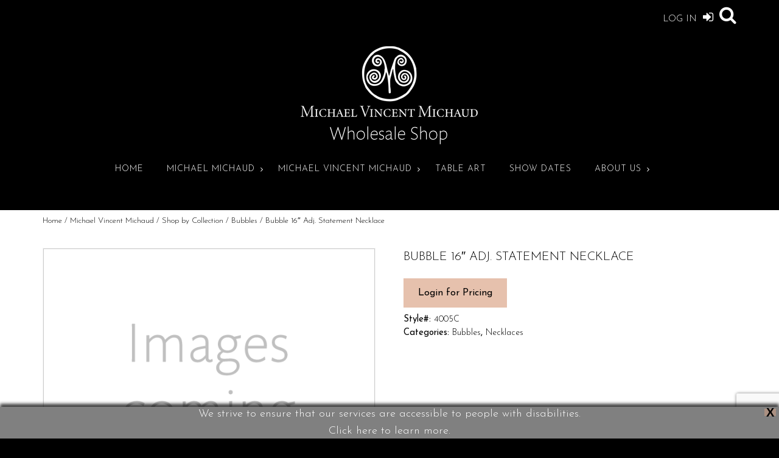

--- FILE ---
content_type: text/html; charset=utf-8
request_url: https://www.google.com/recaptcha/api2/anchor?ar=1&k=6LfHrSkUAAAAAPnKk5cT6JuKlKPzbwyTYuO8--Vr&co=aHR0cHM6Ly9mb3Vyc2Vhc29uc2Rlc2lnbmdyb3VwLmNvbTo0NDM.&hl=en&v=PoyoqOPhxBO7pBk68S4YbpHZ&size=invisible&anchor-ms=20000&execute-ms=30000&cb=57u88d6gi79n
body_size: 49334
content:
<!DOCTYPE HTML><html dir="ltr" lang="en"><head><meta http-equiv="Content-Type" content="text/html; charset=UTF-8">
<meta http-equiv="X-UA-Compatible" content="IE=edge">
<title>reCAPTCHA</title>
<style type="text/css">
/* cyrillic-ext */
@font-face {
  font-family: 'Roboto';
  font-style: normal;
  font-weight: 400;
  font-stretch: 100%;
  src: url(//fonts.gstatic.com/s/roboto/v48/KFO7CnqEu92Fr1ME7kSn66aGLdTylUAMa3GUBHMdazTgWw.woff2) format('woff2');
  unicode-range: U+0460-052F, U+1C80-1C8A, U+20B4, U+2DE0-2DFF, U+A640-A69F, U+FE2E-FE2F;
}
/* cyrillic */
@font-face {
  font-family: 'Roboto';
  font-style: normal;
  font-weight: 400;
  font-stretch: 100%;
  src: url(//fonts.gstatic.com/s/roboto/v48/KFO7CnqEu92Fr1ME7kSn66aGLdTylUAMa3iUBHMdazTgWw.woff2) format('woff2');
  unicode-range: U+0301, U+0400-045F, U+0490-0491, U+04B0-04B1, U+2116;
}
/* greek-ext */
@font-face {
  font-family: 'Roboto';
  font-style: normal;
  font-weight: 400;
  font-stretch: 100%;
  src: url(//fonts.gstatic.com/s/roboto/v48/KFO7CnqEu92Fr1ME7kSn66aGLdTylUAMa3CUBHMdazTgWw.woff2) format('woff2');
  unicode-range: U+1F00-1FFF;
}
/* greek */
@font-face {
  font-family: 'Roboto';
  font-style: normal;
  font-weight: 400;
  font-stretch: 100%;
  src: url(//fonts.gstatic.com/s/roboto/v48/KFO7CnqEu92Fr1ME7kSn66aGLdTylUAMa3-UBHMdazTgWw.woff2) format('woff2');
  unicode-range: U+0370-0377, U+037A-037F, U+0384-038A, U+038C, U+038E-03A1, U+03A3-03FF;
}
/* math */
@font-face {
  font-family: 'Roboto';
  font-style: normal;
  font-weight: 400;
  font-stretch: 100%;
  src: url(//fonts.gstatic.com/s/roboto/v48/KFO7CnqEu92Fr1ME7kSn66aGLdTylUAMawCUBHMdazTgWw.woff2) format('woff2');
  unicode-range: U+0302-0303, U+0305, U+0307-0308, U+0310, U+0312, U+0315, U+031A, U+0326-0327, U+032C, U+032F-0330, U+0332-0333, U+0338, U+033A, U+0346, U+034D, U+0391-03A1, U+03A3-03A9, U+03B1-03C9, U+03D1, U+03D5-03D6, U+03F0-03F1, U+03F4-03F5, U+2016-2017, U+2034-2038, U+203C, U+2040, U+2043, U+2047, U+2050, U+2057, U+205F, U+2070-2071, U+2074-208E, U+2090-209C, U+20D0-20DC, U+20E1, U+20E5-20EF, U+2100-2112, U+2114-2115, U+2117-2121, U+2123-214F, U+2190, U+2192, U+2194-21AE, U+21B0-21E5, U+21F1-21F2, U+21F4-2211, U+2213-2214, U+2216-22FF, U+2308-230B, U+2310, U+2319, U+231C-2321, U+2336-237A, U+237C, U+2395, U+239B-23B7, U+23D0, U+23DC-23E1, U+2474-2475, U+25AF, U+25B3, U+25B7, U+25BD, U+25C1, U+25CA, U+25CC, U+25FB, U+266D-266F, U+27C0-27FF, U+2900-2AFF, U+2B0E-2B11, U+2B30-2B4C, U+2BFE, U+3030, U+FF5B, U+FF5D, U+1D400-1D7FF, U+1EE00-1EEFF;
}
/* symbols */
@font-face {
  font-family: 'Roboto';
  font-style: normal;
  font-weight: 400;
  font-stretch: 100%;
  src: url(//fonts.gstatic.com/s/roboto/v48/KFO7CnqEu92Fr1ME7kSn66aGLdTylUAMaxKUBHMdazTgWw.woff2) format('woff2');
  unicode-range: U+0001-000C, U+000E-001F, U+007F-009F, U+20DD-20E0, U+20E2-20E4, U+2150-218F, U+2190, U+2192, U+2194-2199, U+21AF, U+21E6-21F0, U+21F3, U+2218-2219, U+2299, U+22C4-22C6, U+2300-243F, U+2440-244A, U+2460-24FF, U+25A0-27BF, U+2800-28FF, U+2921-2922, U+2981, U+29BF, U+29EB, U+2B00-2BFF, U+4DC0-4DFF, U+FFF9-FFFB, U+10140-1018E, U+10190-1019C, U+101A0, U+101D0-101FD, U+102E0-102FB, U+10E60-10E7E, U+1D2C0-1D2D3, U+1D2E0-1D37F, U+1F000-1F0FF, U+1F100-1F1AD, U+1F1E6-1F1FF, U+1F30D-1F30F, U+1F315, U+1F31C, U+1F31E, U+1F320-1F32C, U+1F336, U+1F378, U+1F37D, U+1F382, U+1F393-1F39F, U+1F3A7-1F3A8, U+1F3AC-1F3AF, U+1F3C2, U+1F3C4-1F3C6, U+1F3CA-1F3CE, U+1F3D4-1F3E0, U+1F3ED, U+1F3F1-1F3F3, U+1F3F5-1F3F7, U+1F408, U+1F415, U+1F41F, U+1F426, U+1F43F, U+1F441-1F442, U+1F444, U+1F446-1F449, U+1F44C-1F44E, U+1F453, U+1F46A, U+1F47D, U+1F4A3, U+1F4B0, U+1F4B3, U+1F4B9, U+1F4BB, U+1F4BF, U+1F4C8-1F4CB, U+1F4D6, U+1F4DA, U+1F4DF, U+1F4E3-1F4E6, U+1F4EA-1F4ED, U+1F4F7, U+1F4F9-1F4FB, U+1F4FD-1F4FE, U+1F503, U+1F507-1F50B, U+1F50D, U+1F512-1F513, U+1F53E-1F54A, U+1F54F-1F5FA, U+1F610, U+1F650-1F67F, U+1F687, U+1F68D, U+1F691, U+1F694, U+1F698, U+1F6AD, U+1F6B2, U+1F6B9-1F6BA, U+1F6BC, U+1F6C6-1F6CF, U+1F6D3-1F6D7, U+1F6E0-1F6EA, U+1F6F0-1F6F3, U+1F6F7-1F6FC, U+1F700-1F7FF, U+1F800-1F80B, U+1F810-1F847, U+1F850-1F859, U+1F860-1F887, U+1F890-1F8AD, U+1F8B0-1F8BB, U+1F8C0-1F8C1, U+1F900-1F90B, U+1F93B, U+1F946, U+1F984, U+1F996, U+1F9E9, U+1FA00-1FA6F, U+1FA70-1FA7C, U+1FA80-1FA89, U+1FA8F-1FAC6, U+1FACE-1FADC, U+1FADF-1FAE9, U+1FAF0-1FAF8, U+1FB00-1FBFF;
}
/* vietnamese */
@font-face {
  font-family: 'Roboto';
  font-style: normal;
  font-weight: 400;
  font-stretch: 100%;
  src: url(//fonts.gstatic.com/s/roboto/v48/KFO7CnqEu92Fr1ME7kSn66aGLdTylUAMa3OUBHMdazTgWw.woff2) format('woff2');
  unicode-range: U+0102-0103, U+0110-0111, U+0128-0129, U+0168-0169, U+01A0-01A1, U+01AF-01B0, U+0300-0301, U+0303-0304, U+0308-0309, U+0323, U+0329, U+1EA0-1EF9, U+20AB;
}
/* latin-ext */
@font-face {
  font-family: 'Roboto';
  font-style: normal;
  font-weight: 400;
  font-stretch: 100%;
  src: url(//fonts.gstatic.com/s/roboto/v48/KFO7CnqEu92Fr1ME7kSn66aGLdTylUAMa3KUBHMdazTgWw.woff2) format('woff2');
  unicode-range: U+0100-02BA, U+02BD-02C5, U+02C7-02CC, U+02CE-02D7, U+02DD-02FF, U+0304, U+0308, U+0329, U+1D00-1DBF, U+1E00-1E9F, U+1EF2-1EFF, U+2020, U+20A0-20AB, U+20AD-20C0, U+2113, U+2C60-2C7F, U+A720-A7FF;
}
/* latin */
@font-face {
  font-family: 'Roboto';
  font-style: normal;
  font-weight: 400;
  font-stretch: 100%;
  src: url(//fonts.gstatic.com/s/roboto/v48/KFO7CnqEu92Fr1ME7kSn66aGLdTylUAMa3yUBHMdazQ.woff2) format('woff2');
  unicode-range: U+0000-00FF, U+0131, U+0152-0153, U+02BB-02BC, U+02C6, U+02DA, U+02DC, U+0304, U+0308, U+0329, U+2000-206F, U+20AC, U+2122, U+2191, U+2193, U+2212, U+2215, U+FEFF, U+FFFD;
}
/* cyrillic-ext */
@font-face {
  font-family: 'Roboto';
  font-style: normal;
  font-weight: 500;
  font-stretch: 100%;
  src: url(//fonts.gstatic.com/s/roboto/v48/KFO7CnqEu92Fr1ME7kSn66aGLdTylUAMa3GUBHMdazTgWw.woff2) format('woff2');
  unicode-range: U+0460-052F, U+1C80-1C8A, U+20B4, U+2DE0-2DFF, U+A640-A69F, U+FE2E-FE2F;
}
/* cyrillic */
@font-face {
  font-family: 'Roboto';
  font-style: normal;
  font-weight: 500;
  font-stretch: 100%;
  src: url(//fonts.gstatic.com/s/roboto/v48/KFO7CnqEu92Fr1ME7kSn66aGLdTylUAMa3iUBHMdazTgWw.woff2) format('woff2');
  unicode-range: U+0301, U+0400-045F, U+0490-0491, U+04B0-04B1, U+2116;
}
/* greek-ext */
@font-face {
  font-family: 'Roboto';
  font-style: normal;
  font-weight: 500;
  font-stretch: 100%;
  src: url(//fonts.gstatic.com/s/roboto/v48/KFO7CnqEu92Fr1ME7kSn66aGLdTylUAMa3CUBHMdazTgWw.woff2) format('woff2');
  unicode-range: U+1F00-1FFF;
}
/* greek */
@font-face {
  font-family: 'Roboto';
  font-style: normal;
  font-weight: 500;
  font-stretch: 100%;
  src: url(//fonts.gstatic.com/s/roboto/v48/KFO7CnqEu92Fr1ME7kSn66aGLdTylUAMa3-UBHMdazTgWw.woff2) format('woff2');
  unicode-range: U+0370-0377, U+037A-037F, U+0384-038A, U+038C, U+038E-03A1, U+03A3-03FF;
}
/* math */
@font-face {
  font-family: 'Roboto';
  font-style: normal;
  font-weight: 500;
  font-stretch: 100%;
  src: url(//fonts.gstatic.com/s/roboto/v48/KFO7CnqEu92Fr1ME7kSn66aGLdTylUAMawCUBHMdazTgWw.woff2) format('woff2');
  unicode-range: U+0302-0303, U+0305, U+0307-0308, U+0310, U+0312, U+0315, U+031A, U+0326-0327, U+032C, U+032F-0330, U+0332-0333, U+0338, U+033A, U+0346, U+034D, U+0391-03A1, U+03A3-03A9, U+03B1-03C9, U+03D1, U+03D5-03D6, U+03F0-03F1, U+03F4-03F5, U+2016-2017, U+2034-2038, U+203C, U+2040, U+2043, U+2047, U+2050, U+2057, U+205F, U+2070-2071, U+2074-208E, U+2090-209C, U+20D0-20DC, U+20E1, U+20E5-20EF, U+2100-2112, U+2114-2115, U+2117-2121, U+2123-214F, U+2190, U+2192, U+2194-21AE, U+21B0-21E5, U+21F1-21F2, U+21F4-2211, U+2213-2214, U+2216-22FF, U+2308-230B, U+2310, U+2319, U+231C-2321, U+2336-237A, U+237C, U+2395, U+239B-23B7, U+23D0, U+23DC-23E1, U+2474-2475, U+25AF, U+25B3, U+25B7, U+25BD, U+25C1, U+25CA, U+25CC, U+25FB, U+266D-266F, U+27C0-27FF, U+2900-2AFF, U+2B0E-2B11, U+2B30-2B4C, U+2BFE, U+3030, U+FF5B, U+FF5D, U+1D400-1D7FF, U+1EE00-1EEFF;
}
/* symbols */
@font-face {
  font-family: 'Roboto';
  font-style: normal;
  font-weight: 500;
  font-stretch: 100%;
  src: url(//fonts.gstatic.com/s/roboto/v48/KFO7CnqEu92Fr1ME7kSn66aGLdTylUAMaxKUBHMdazTgWw.woff2) format('woff2');
  unicode-range: U+0001-000C, U+000E-001F, U+007F-009F, U+20DD-20E0, U+20E2-20E4, U+2150-218F, U+2190, U+2192, U+2194-2199, U+21AF, U+21E6-21F0, U+21F3, U+2218-2219, U+2299, U+22C4-22C6, U+2300-243F, U+2440-244A, U+2460-24FF, U+25A0-27BF, U+2800-28FF, U+2921-2922, U+2981, U+29BF, U+29EB, U+2B00-2BFF, U+4DC0-4DFF, U+FFF9-FFFB, U+10140-1018E, U+10190-1019C, U+101A0, U+101D0-101FD, U+102E0-102FB, U+10E60-10E7E, U+1D2C0-1D2D3, U+1D2E0-1D37F, U+1F000-1F0FF, U+1F100-1F1AD, U+1F1E6-1F1FF, U+1F30D-1F30F, U+1F315, U+1F31C, U+1F31E, U+1F320-1F32C, U+1F336, U+1F378, U+1F37D, U+1F382, U+1F393-1F39F, U+1F3A7-1F3A8, U+1F3AC-1F3AF, U+1F3C2, U+1F3C4-1F3C6, U+1F3CA-1F3CE, U+1F3D4-1F3E0, U+1F3ED, U+1F3F1-1F3F3, U+1F3F5-1F3F7, U+1F408, U+1F415, U+1F41F, U+1F426, U+1F43F, U+1F441-1F442, U+1F444, U+1F446-1F449, U+1F44C-1F44E, U+1F453, U+1F46A, U+1F47D, U+1F4A3, U+1F4B0, U+1F4B3, U+1F4B9, U+1F4BB, U+1F4BF, U+1F4C8-1F4CB, U+1F4D6, U+1F4DA, U+1F4DF, U+1F4E3-1F4E6, U+1F4EA-1F4ED, U+1F4F7, U+1F4F9-1F4FB, U+1F4FD-1F4FE, U+1F503, U+1F507-1F50B, U+1F50D, U+1F512-1F513, U+1F53E-1F54A, U+1F54F-1F5FA, U+1F610, U+1F650-1F67F, U+1F687, U+1F68D, U+1F691, U+1F694, U+1F698, U+1F6AD, U+1F6B2, U+1F6B9-1F6BA, U+1F6BC, U+1F6C6-1F6CF, U+1F6D3-1F6D7, U+1F6E0-1F6EA, U+1F6F0-1F6F3, U+1F6F7-1F6FC, U+1F700-1F7FF, U+1F800-1F80B, U+1F810-1F847, U+1F850-1F859, U+1F860-1F887, U+1F890-1F8AD, U+1F8B0-1F8BB, U+1F8C0-1F8C1, U+1F900-1F90B, U+1F93B, U+1F946, U+1F984, U+1F996, U+1F9E9, U+1FA00-1FA6F, U+1FA70-1FA7C, U+1FA80-1FA89, U+1FA8F-1FAC6, U+1FACE-1FADC, U+1FADF-1FAE9, U+1FAF0-1FAF8, U+1FB00-1FBFF;
}
/* vietnamese */
@font-face {
  font-family: 'Roboto';
  font-style: normal;
  font-weight: 500;
  font-stretch: 100%;
  src: url(//fonts.gstatic.com/s/roboto/v48/KFO7CnqEu92Fr1ME7kSn66aGLdTylUAMa3OUBHMdazTgWw.woff2) format('woff2');
  unicode-range: U+0102-0103, U+0110-0111, U+0128-0129, U+0168-0169, U+01A0-01A1, U+01AF-01B0, U+0300-0301, U+0303-0304, U+0308-0309, U+0323, U+0329, U+1EA0-1EF9, U+20AB;
}
/* latin-ext */
@font-face {
  font-family: 'Roboto';
  font-style: normal;
  font-weight: 500;
  font-stretch: 100%;
  src: url(//fonts.gstatic.com/s/roboto/v48/KFO7CnqEu92Fr1ME7kSn66aGLdTylUAMa3KUBHMdazTgWw.woff2) format('woff2');
  unicode-range: U+0100-02BA, U+02BD-02C5, U+02C7-02CC, U+02CE-02D7, U+02DD-02FF, U+0304, U+0308, U+0329, U+1D00-1DBF, U+1E00-1E9F, U+1EF2-1EFF, U+2020, U+20A0-20AB, U+20AD-20C0, U+2113, U+2C60-2C7F, U+A720-A7FF;
}
/* latin */
@font-face {
  font-family: 'Roboto';
  font-style: normal;
  font-weight: 500;
  font-stretch: 100%;
  src: url(//fonts.gstatic.com/s/roboto/v48/KFO7CnqEu92Fr1ME7kSn66aGLdTylUAMa3yUBHMdazQ.woff2) format('woff2');
  unicode-range: U+0000-00FF, U+0131, U+0152-0153, U+02BB-02BC, U+02C6, U+02DA, U+02DC, U+0304, U+0308, U+0329, U+2000-206F, U+20AC, U+2122, U+2191, U+2193, U+2212, U+2215, U+FEFF, U+FFFD;
}
/* cyrillic-ext */
@font-face {
  font-family: 'Roboto';
  font-style: normal;
  font-weight: 900;
  font-stretch: 100%;
  src: url(//fonts.gstatic.com/s/roboto/v48/KFO7CnqEu92Fr1ME7kSn66aGLdTylUAMa3GUBHMdazTgWw.woff2) format('woff2');
  unicode-range: U+0460-052F, U+1C80-1C8A, U+20B4, U+2DE0-2DFF, U+A640-A69F, U+FE2E-FE2F;
}
/* cyrillic */
@font-face {
  font-family: 'Roboto';
  font-style: normal;
  font-weight: 900;
  font-stretch: 100%;
  src: url(//fonts.gstatic.com/s/roboto/v48/KFO7CnqEu92Fr1ME7kSn66aGLdTylUAMa3iUBHMdazTgWw.woff2) format('woff2');
  unicode-range: U+0301, U+0400-045F, U+0490-0491, U+04B0-04B1, U+2116;
}
/* greek-ext */
@font-face {
  font-family: 'Roboto';
  font-style: normal;
  font-weight: 900;
  font-stretch: 100%;
  src: url(//fonts.gstatic.com/s/roboto/v48/KFO7CnqEu92Fr1ME7kSn66aGLdTylUAMa3CUBHMdazTgWw.woff2) format('woff2');
  unicode-range: U+1F00-1FFF;
}
/* greek */
@font-face {
  font-family: 'Roboto';
  font-style: normal;
  font-weight: 900;
  font-stretch: 100%;
  src: url(//fonts.gstatic.com/s/roboto/v48/KFO7CnqEu92Fr1ME7kSn66aGLdTylUAMa3-UBHMdazTgWw.woff2) format('woff2');
  unicode-range: U+0370-0377, U+037A-037F, U+0384-038A, U+038C, U+038E-03A1, U+03A3-03FF;
}
/* math */
@font-face {
  font-family: 'Roboto';
  font-style: normal;
  font-weight: 900;
  font-stretch: 100%;
  src: url(//fonts.gstatic.com/s/roboto/v48/KFO7CnqEu92Fr1ME7kSn66aGLdTylUAMawCUBHMdazTgWw.woff2) format('woff2');
  unicode-range: U+0302-0303, U+0305, U+0307-0308, U+0310, U+0312, U+0315, U+031A, U+0326-0327, U+032C, U+032F-0330, U+0332-0333, U+0338, U+033A, U+0346, U+034D, U+0391-03A1, U+03A3-03A9, U+03B1-03C9, U+03D1, U+03D5-03D6, U+03F0-03F1, U+03F4-03F5, U+2016-2017, U+2034-2038, U+203C, U+2040, U+2043, U+2047, U+2050, U+2057, U+205F, U+2070-2071, U+2074-208E, U+2090-209C, U+20D0-20DC, U+20E1, U+20E5-20EF, U+2100-2112, U+2114-2115, U+2117-2121, U+2123-214F, U+2190, U+2192, U+2194-21AE, U+21B0-21E5, U+21F1-21F2, U+21F4-2211, U+2213-2214, U+2216-22FF, U+2308-230B, U+2310, U+2319, U+231C-2321, U+2336-237A, U+237C, U+2395, U+239B-23B7, U+23D0, U+23DC-23E1, U+2474-2475, U+25AF, U+25B3, U+25B7, U+25BD, U+25C1, U+25CA, U+25CC, U+25FB, U+266D-266F, U+27C0-27FF, U+2900-2AFF, U+2B0E-2B11, U+2B30-2B4C, U+2BFE, U+3030, U+FF5B, U+FF5D, U+1D400-1D7FF, U+1EE00-1EEFF;
}
/* symbols */
@font-face {
  font-family: 'Roboto';
  font-style: normal;
  font-weight: 900;
  font-stretch: 100%;
  src: url(//fonts.gstatic.com/s/roboto/v48/KFO7CnqEu92Fr1ME7kSn66aGLdTylUAMaxKUBHMdazTgWw.woff2) format('woff2');
  unicode-range: U+0001-000C, U+000E-001F, U+007F-009F, U+20DD-20E0, U+20E2-20E4, U+2150-218F, U+2190, U+2192, U+2194-2199, U+21AF, U+21E6-21F0, U+21F3, U+2218-2219, U+2299, U+22C4-22C6, U+2300-243F, U+2440-244A, U+2460-24FF, U+25A0-27BF, U+2800-28FF, U+2921-2922, U+2981, U+29BF, U+29EB, U+2B00-2BFF, U+4DC0-4DFF, U+FFF9-FFFB, U+10140-1018E, U+10190-1019C, U+101A0, U+101D0-101FD, U+102E0-102FB, U+10E60-10E7E, U+1D2C0-1D2D3, U+1D2E0-1D37F, U+1F000-1F0FF, U+1F100-1F1AD, U+1F1E6-1F1FF, U+1F30D-1F30F, U+1F315, U+1F31C, U+1F31E, U+1F320-1F32C, U+1F336, U+1F378, U+1F37D, U+1F382, U+1F393-1F39F, U+1F3A7-1F3A8, U+1F3AC-1F3AF, U+1F3C2, U+1F3C4-1F3C6, U+1F3CA-1F3CE, U+1F3D4-1F3E0, U+1F3ED, U+1F3F1-1F3F3, U+1F3F5-1F3F7, U+1F408, U+1F415, U+1F41F, U+1F426, U+1F43F, U+1F441-1F442, U+1F444, U+1F446-1F449, U+1F44C-1F44E, U+1F453, U+1F46A, U+1F47D, U+1F4A3, U+1F4B0, U+1F4B3, U+1F4B9, U+1F4BB, U+1F4BF, U+1F4C8-1F4CB, U+1F4D6, U+1F4DA, U+1F4DF, U+1F4E3-1F4E6, U+1F4EA-1F4ED, U+1F4F7, U+1F4F9-1F4FB, U+1F4FD-1F4FE, U+1F503, U+1F507-1F50B, U+1F50D, U+1F512-1F513, U+1F53E-1F54A, U+1F54F-1F5FA, U+1F610, U+1F650-1F67F, U+1F687, U+1F68D, U+1F691, U+1F694, U+1F698, U+1F6AD, U+1F6B2, U+1F6B9-1F6BA, U+1F6BC, U+1F6C6-1F6CF, U+1F6D3-1F6D7, U+1F6E0-1F6EA, U+1F6F0-1F6F3, U+1F6F7-1F6FC, U+1F700-1F7FF, U+1F800-1F80B, U+1F810-1F847, U+1F850-1F859, U+1F860-1F887, U+1F890-1F8AD, U+1F8B0-1F8BB, U+1F8C0-1F8C1, U+1F900-1F90B, U+1F93B, U+1F946, U+1F984, U+1F996, U+1F9E9, U+1FA00-1FA6F, U+1FA70-1FA7C, U+1FA80-1FA89, U+1FA8F-1FAC6, U+1FACE-1FADC, U+1FADF-1FAE9, U+1FAF0-1FAF8, U+1FB00-1FBFF;
}
/* vietnamese */
@font-face {
  font-family: 'Roboto';
  font-style: normal;
  font-weight: 900;
  font-stretch: 100%;
  src: url(//fonts.gstatic.com/s/roboto/v48/KFO7CnqEu92Fr1ME7kSn66aGLdTylUAMa3OUBHMdazTgWw.woff2) format('woff2');
  unicode-range: U+0102-0103, U+0110-0111, U+0128-0129, U+0168-0169, U+01A0-01A1, U+01AF-01B0, U+0300-0301, U+0303-0304, U+0308-0309, U+0323, U+0329, U+1EA0-1EF9, U+20AB;
}
/* latin-ext */
@font-face {
  font-family: 'Roboto';
  font-style: normal;
  font-weight: 900;
  font-stretch: 100%;
  src: url(//fonts.gstatic.com/s/roboto/v48/KFO7CnqEu92Fr1ME7kSn66aGLdTylUAMa3KUBHMdazTgWw.woff2) format('woff2');
  unicode-range: U+0100-02BA, U+02BD-02C5, U+02C7-02CC, U+02CE-02D7, U+02DD-02FF, U+0304, U+0308, U+0329, U+1D00-1DBF, U+1E00-1E9F, U+1EF2-1EFF, U+2020, U+20A0-20AB, U+20AD-20C0, U+2113, U+2C60-2C7F, U+A720-A7FF;
}
/* latin */
@font-face {
  font-family: 'Roboto';
  font-style: normal;
  font-weight: 900;
  font-stretch: 100%;
  src: url(//fonts.gstatic.com/s/roboto/v48/KFO7CnqEu92Fr1ME7kSn66aGLdTylUAMa3yUBHMdazQ.woff2) format('woff2');
  unicode-range: U+0000-00FF, U+0131, U+0152-0153, U+02BB-02BC, U+02C6, U+02DA, U+02DC, U+0304, U+0308, U+0329, U+2000-206F, U+20AC, U+2122, U+2191, U+2193, U+2212, U+2215, U+FEFF, U+FFFD;
}

</style>
<link rel="stylesheet" type="text/css" href="https://www.gstatic.com/recaptcha/releases/PoyoqOPhxBO7pBk68S4YbpHZ/styles__ltr.css">
<script nonce="YUK6DOn-C_VLybJdRWDIzg" type="text/javascript">window['__recaptcha_api'] = 'https://www.google.com/recaptcha/api2/';</script>
<script type="text/javascript" src="https://www.gstatic.com/recaptcha/releases/PoyoqOPhxBO7pBk68S4YbpHZ/recaptcha__en.js" nonce="YUK6DOn-C_VLybJdRWDIzg">
      
    </script></head>
<body><div id="rc-anchor-alert" class="rc-anchor-alert"></div>
<input type="hidden" id="recaptcha-token" value="[base64]">
<script type="text/javascript" nonce="YUK6DOn-C_VLybJdRWDIzg">
      recaptcha.anchor.Main.init("[\x22ainput\x22,[\x22bgdata\x22,\x22\x22,\[base64]/[base64]/UltIKytdPWE6KGE8MjA0OD9SW0grK109YT4+NnwxOTI6KChhJjY0NTEyKT09NTUyOTYmJnErMTxoLmxlbmd0aCYmKGguY2hhckNvZGVBdChxKzEpJjY0NTEyKT09NTYzMjA/[base64]/MjU1OlI/[base64]/[base64]/[base64]/[base64]/[base64]/[base64]/[base64]/[base64]/[base64]/[base64]\x22,\[base64]\\u003d\x22,\x22JsOaw5bDlDvCiEcTw4MnwqBqcsObwrLClsOcWythAhbDnThvwrfDosKow4BAd3fDg148w5JMRcO/wpTCuEUAw6t7W8OSwpwIwrA0WQd1wpYdFAkfAz/CsMO1w5A6w6/CjlRVFsK6acKhwpNVDhHCuSYMw5w7BcOnwo19BE/DqMO1woEufWArwrvCkVYpB0wXwqBqb8K3S8OcD2xFSMOZJzzDjEDCiyckIQ5FW8Ozw6zCtUdZw7Y4Cncqwr13aWvCvAXCkcOkdFFpQsOQDcOxwoMiwqbCh8KEZGBFw7jCnFxIwoMdKMOqTAwwSgg6UcKfw6/DhcO3wr3CrsO6w4d5wopCRBHDusKDZXTCuy5PwoR1bcKNwojCq8Kbw5LDhcOIw5AiwrYrw6nDiMK/E8K8wpbDv2h6RFfCqsOew4RWw5cmwpoWwqHCqDEhQARNOnhTSsOAJcOYW8KswpXCr8KHZMO2w4hMwqxDw604Ey/CqhwmURvCgDDCicKTw7bClUlXUsOxw53Ci8KcScOTw7XCqm1cw6DCi1Atw5xpB8K3FUrCp1FWTMOGCsKJCsKWw7Mvwos2YMO8w6/[base64]/ClcKOw6zDmibDscKZw5zCgyFuw5ZJWMOiFA90fMOYfsODw4vCvQHCiVI5J0/CmcKOFEZzSVVbw5/DmMOBI8O0w5AIw74hBn1bfsKYSMKmw5bDoMKJPsKbwq8awqLDqTbDq8OJw6zDrFAaw7kFw6zDm8KyNWIAGcOcLsKaW8OBwp9Yw5sxJwHDjmkua8KRwp8/wq/DuTXCqQDDpwTCssOxwrPCjsOwaxEpf8OGw67DsMOnw5vCpcO0IFnCuknDkcO7QsKdw5FDwpXCg8OPwo1ew7BdRzMXw7nCqMOQE8OGw6ZWwpLDmUTCowvCtsOpw6/DvcOQSsKcwqI6wpHCpcOgwoBIwqXDuCbDhwbDsmIqwoDCnmTCvhJyWMKXQMOlw5Buw4PDhsOgQcKWFlFJZMO/w6rDusOhw47DucK6w6rCm8OiCsKsVTHCs2TDlcO9wpHCqcOlw5rCqcKJE8Oww7wpTmlQEUDDpsOHJ8OQwrx4w4Iaw6vDu8Kqw7cawpTDvcKFWMO4w45xw6QNBcOgXRbCj2/ClUZZw7TCrsKJEjvChVwHLmLCocKucsObwp9Kw7PDrMO/[base64]/DunHDqS9Aw5zDkWjDm37Cg8OjwrTCty1KOUXDgcO7wotIwotQJ8K0CmDCosKowrvDqDMiOUnDv8K5w7pDPXTCl8OIwp8Aw6jDusOYVHt7HsOhw5lXwr/DpcO0CsKhw5fChcKzw69oUk9YwqrCjQnCv8KBwpTCncKOHsOrwoHDrxx1w5jCg1Y4w4LDjy0MwoctwqvDoFMOwroCw4XCq8OtWzvDj0DCmjzDuDUsw4rDon/DvjbDgG/CgsKew6bCiWMTVMOrwrXDlxoZw7jDo0XCkhXDg8KAUsKbTVrCpMO2w4HDtkjDjhsIwrBlwpbDm8KxO8ObA8OhQ8O3woBow69HwqgRwpMdw7HDuX7DkcKJwoTDkcK/w4DCg8O6w4lhDBPDikEgw5gwP8OEwopPV8OmbBxWwrgNwp90wqTDmk3DgxPDnHvDuWpEZD13E8KaIwzCu8OHw7x/MsO/B8OMwp7CvDXCnMOFCMOHwoAjwpB4QDpfw4oWwo4/A8Kqb8KzbBdjw4TDgsKLwr7CvsOyUsKqwqDDvcK5GsKzIxDDmyXCo0zCqzDDscOmw7nDvsObw5XCoD16JDIBZcK4w4jCuiMJwo1SQVTDoWDDmsKhwrbDlQ/CiFzCt8KTwqLDhMKnworCkj4BUMO8FcKxJS3DiifDpGzCjMOobSnClSNwwqAXw7zCrMKyLHF9wqQiw4nCo2LCgHvDiwzDgcO5el3CpWMLZxkHw6o5w5TCucOGIxtmw7tlYhIoOQ43LGbDuMKKw7XCqlvDsRAXNRlGw7bCsXvDsF/CscKfFwPDkcKUbQfCq8KRNipZVTZ3W3NsJUDDhjBZwpJSwq8XT8OhXsKEwpPDjBdVb8OVR2LCusKZwqfCgcOTwqLDlMOxw6vDmSvDn8KBHsK3woZEw6HCgUXDq3PDjng7w7NKZ8OqFFnDosKhw4padcKdNHrCuDcgw7HDg8OQbcKEwqZWKMOPwpZ/[base64]/DuT53KXUXw4Jhw73Dl8OcB8K7w7/CnMK/KsOVOcOAwpEqw43CrmZywrtyw6pCAcONw6PCvsOrT0rCi8O2wqtnO8O3wr7CgMK3GcO9woFBUx7DpmsDwobCrhTDm8OYOMOsDjJSw4nCvw4LwoZgTsKDEEPDhcK2w5UbwqHClcKUbMOFw7k7HsK/L8Kpw7FPw45Fw77CsMOiwqJ+w7HCqsKEwqfDrsKAA8O3w6kOSkl6ScKpa1jCoH3CiTXDisK/YAEEwo1Gw58iw5jCoCxCw4vCusKHwqc+RsK5wrHDskQ4wrh/DG3CpX8Lw75bS0EQRXbDpz0aZBhDwpMUw4lZwqfDkMO2w43DjjvCnT92w7/Ctn5jfifCs8OxXDMdw5taTCnCk8O+wqDDjk7DusKgw7FYw5TDqsOGEsKpw4EIw7bDqsOGbMK9DsORwprCvkDCvcOSRcO0w6JQw4xBfsOawo1ew6Y1w6/[base64]/TcK/LnrCsmnCu8KZPsKBwqvDjcOVBcKAZMK5Nz0Aw4FrwrTCrxdPX8OSwoUewqnCrcKaMQTDr8OGw6p0N0XDh3xLwojCglvDgMK+ecOxf8OqL8ObLjTCgkoDN8O0csOhwpHCnlFnF8Kewo4zQV/CjMO9wrbDtcOIOndMwq/CrGrDmBMLw4kkw7dYwrbCmCAFw4Eaw7BSw7vCncKRwo5DEhdQFVsXL3fCkk3CtsKEwo5mw51FDcKawpxhWw4Gw58Hw6LDusKpwodKBXzDr8KDAMOLd8K7w6/Ch8OtAELDqz92C8KaY8Kbw5LCpWRzIyc8PsKfWcK5JsKrwoVswo/CqcKBNTrCv8KJwoF8wrMUw6jCjHYVw7JDWAYywoHCn0Myfjouw5fDpn4aS0nDlcO4aALDjMOYw5MNw4lQbcOwTRFeRsOmO0Rxw4lzwqZow4LCmsOqw5gHbidUwoEnN8KMwrnCk2ZGfkVAw4I5IljClcOJwqVqwqgxwo/DhsKWw5MtwpFPwrjCuMKOw6PCllTDocK5WHZrRHNFwpd4wpxQWMKJw4bDglweFjrDmsKHwppowrQiSsKXw6dLW33ChiVxwq8uw4DChHTDiyMSw4PDryvCsDHCusOtw48gLCQ/w7J7aMKNUcKew7HCpFPCpEfCk2zCjcO5w7XCg8OJS8O9LcKsw4FqwoAwL1RxYsOaKcORwqwpWQ4/bU4DOcO2MXUnWBDCh8OVw54vwrICFz3DuMOFXMO7LsKkw7jDgcOIC25Kw4HCtARGwrkcPcOCUsOzw5zCunPDrMOxb8KMw7JcXVrCoMKbw4RmwpJGw47CssKIS8KVMzsOGMKgw6nDp8O+wqgDKMOuw6vCicKvbHVvUMKaw6EwwpUlYsOFw5UFw44zRsOvw4IYw5M/DsOBw70Hw5zDr3PCrVjCoMKJw7cWwqbDjQDDsVRXT8KxwqxdwovDscKcw6DCr1vDlMKnw5lzZBfCvcOJwqfCpE/DqsKnwrTDnTfDk8OqUMObJGQyGADDmUPCj8OGfsOaMMOEZkxrSRY4w4cew73CksKJNcOiKMKAw6RnVQldwrB0KhHDiz9ZT0bCimLChMKBwrnDhsO5w71xNFXDn8Kgw7/[base64]/woTCjHnChsO5w4JsbsKrPCR/[base64]/[base64]/Dn8KcfVXDv8KTdMOReiQdMsOhE8OPE1DDowJJwpgYwooFZcOsw5rCn8KcwprChsOOw4skw6tqw4DDnEXCk8OBwoPCoDbClsOXwropUMKAERPCr8OfDcK+ccKWwojCmS3CpsKSQsKNG2oAw4LDm8Kaw5g/OsKww5rDpgvDrMORYMKfw5pVwq7CiMOEwqHDhhw2w4J7w6bCosODKcKuw5nCocK/[base64]/[base64]/CucKIN1dlScOAOsKtwqHCsz3CrC01OFMswoDClWfDkEDDrHZ/VDNiw6vDpXfDjsOSw4hrw7Z7UT1ew6E+NU1DK8KLw70nw49PwrJ7w5nDpMORw7DCtwPDrgbCocKATGwsWUbCg8KKwqrCjUDDonFkejfDl8KvRMO1wrM8Q8KAw7PDl8K6MsOrR8OYwr4zw7RCw71KwrLCk0/DjH4KT8KTw79Lw6pHbkccw58UwqjDo8K4w5TDnVw6bcKCw4TCkl5DwonDtsOoVMOWfErCqSnDsnvCq8KPDUrDucO2KMOiw4NfWC0xZC3DhMOEQivCjksiOhRfPHHDsW7DucOyD8O9JsKtUnnDoy/CuDjDogpOwqc0ZcOLScOUwr7CvmYJVVTCh8KqOglcw7N8woIHw696anAuwr4FaVDCoA/CjlxZwrrDqMKNw5hlw6PDrcK+RjAzFcK5T8O6wq1OE8O6w5Z2F2Mgw5bCjnEjZMO8S8KiZsOIwpxQRMKuw4jDuToMAQQrWcOjGcKqw78JFhfDt1I4FMOiwrjDkHzDlCF0wqDDlgLCicK0w4jDihoRUiNTJcOYwqMwFMKKwq/DrsKZwqjDkjsEw51pfnZxA8Opw7fCkSwoecKnw6XCkkFnBD/CjjAaQsOyDMKpFTrDhMO4XcKDwpEcw4fDmDDDiFBaFS14BnHDhsObFXXDhcK5L8KQNDteOMKCw7BNHcKSw6Vgw43ChTnDnMOHNHrDhQTDmWDDk8KQw6hOZ8K3woHDsMOnNsOcw5zDisOzwqgawqnDmcOxNhVsw4nDilsiewPCqsO7IcOfBzcETsKmPMKQZn44w6I3Py/[base64]/Dk14IYMKhJWDDkMOIw6sIw51LGB4AasKRI8KNw4fCq8KRw6nCncOKw6DCjGbDs8KBw4daAh7ClVTCs8KXQ8OVw7zDpFdqw4XDrT4hwqTDhXXCsw0CZcK+wr9fw7AKw5vCn8Otw7zCg1xEIBjDlMOoQH1sZcOYw6E/CjLCpMOdwrTCvBNqw6srUEgcwp1ew6/CpMKMwqoxworCgsK3woRhwpI6w4FBMh3CsBp4HhBNw5R+Z3F0McKUwrjDuVIpa2khwpHDhsKGMjgvHwQJwp/Dt8K4w4XCssOwwoUOw5jDr8OJwo5VfMOYw4XDhsOGwrDCpHogwprCuMKNR8OZEcKiw5DDkMOZfcOJczEHXTHDpBspw59+wofDmQzDqTTCtMKIwoTDgSjDicOwYgbDkj9BwrUsKcOifEPDuHfCgk5iQsOICSbCrjdyw6DCrx5Qw73CjA/[base64]/DlCJ/w7YYI8Okw4PDusOEAcKtYsOEZBfCh8KSRMOuw5BAw5VSGWYRbcKswqHCj07Dj0nCjmbDk8OmwqlcwrBSwp7Cs2BXH15Zw5pKdnLCgwgcQinChQ/DqEx0GBMDDgzCiMOeLsKcfcOhw6PCmgbDq8KhKMOaw5tDRcORY2/DocKQBTo8OMOvDRTCusK8WmHDlcKjw6/ClsO2XsKAb8OYVGE8OCnDmcKwMCDCgcKCw4PDnsO4RTvCugkJV8KgH0TCpcOZw5U0f8K/wrA/FMKJLsOvwqvDssK9w7PCpMK7w4kLXcKOwrJhCTJxw4fCmcOVIQJjVQxtw5QgwrtpZ8OVesOlw4pfDsOAwqUgw7t/wq3Cv2IEwqR1w4MTJEIUwrHCtWtMTMKgw5B/[base64]/w6XDrCHCo8OHwqjDv0gQKsOYw5Rawpk9w7x+wrYXwoxZwqheJQZINMKOTcKcw4xASsKjwqbDkcKewrrCp8KJJ8KgeUbDjcKdBCJdLMO9WT3DrMK9ecOSEBlcKcOICScmwrnDpBsHVMK/wqA3w73CnsOTwp/Cv8KswpvCgDTCr2DCvcKLDhMfeQ4jwrTCl03DsHfCqDDCi8Kiw5kUw5h7w49TeVVQfELCm1o2wrUWw616w6LDsRTDtRXDqsOuMlJaw4TCp8O2w4XDkVzCvsKnVcOSw79FwrwCRCl8ZsOowrbDmsO9wp/Cs8KtIsO6MB3CiEVCwr/CrsOvFcKLwpUswq0BIMORw7JfQ17CkMO+wrRmFsKISB3CrsOQTyk2UXoEBEnDp1NZNxvDscK8JBN+ScOACcKJw5DCqjHDvMOGw4VEw6jCuSrDvsKpDTLDkMOzVcKxUkvCg2TChBIlwrk1w7FXwrfDiDrCjcKrBV/DsMOmQ33DsTrCjktgw6/CnzF6wo1yw7TDgBp1wpB6esO2WcOXwrzDgyMJw73CgsKbZcO5woJWw5sUwofCqAM0OWvClUfCnMKOw6TCpHLDpEQ2QiYtJMO1wo0xwqjDjcKMwp/Dt3zCng8QwrUZYsK/wrzCnMKuw7zCshcSwqxFEcK+wpfCnMODTHViwoZzN8KxYcKjw5p7OXrDnx0Iw6XCqsObTnEVLXDCscK+UcOiwo7DlcKjCcKYw4k1F8O5ei/CqGLDmcK9dcOCw5XCqsK9wpRPYikSw5hMNx7DjcO0w4VDCTPDhDHCksK7wo9Jcxkmw5LCkC8lwo8+CDPDrMOWw4DCgkMRw6dpwp/CiWrDgAtcwqHCmQ/[base64]/[base64]/DtkPDscOKwrVWw7YaHlLChDMAckHClkXCu8KQHcOOLMKTwr/ChsO9wp5GKcOBwp1yRELDvsKCGiLCoht+Nx3DjsOww63Ct8OLwpd0w4PCtsKDw5QDw61pw4FFwo/[base64]/DisOxGVYhw7cDXMOKwqQfw47CvFrCugLCj0TDsMOOFsOewqDDtjrCjcKHwojDiw9wJMKbI8KGw4DDnkzDhMKmZ8Kdw4PCjcK4J2t6wpPCkCTDlx7DqTsnB8Kmfnl7ZsK8w5nCucO7b1rCgF/[base64]/Cjl8sw47DiyJvwoc0w43CnSPDrkF0CMKswrRoKMOURMKmEsKlwpc0w4bCkjfCr8KDME0jQC/DkRjCoApswohGZcOGNkd1QsOcwrfCvGB+wrxKwqLCmSdgwqrDt2QzXwTCusO5wq0jGcO2w6zCn8OcwphCMRHDgnkVTXZfWsOnP0hIRX/CrcOGFgx1Yg8Yw7DCi8OKwq3DusOOQXsuAMKAw4wkwpsCw7HDtsK4FSvDnxp4c8OOWhjCr8KfLiDDjMO4DMKWwrp1wrLDmUrDnH/DnTrCsGbCgGXDisKsbC4Nw4htw5MHC8KQNcK2Jmd2GQvCiRnDtwvDklzCvHfCjMKPwrFOwpHCjMKYPnfCtx/Cu8KQOSrCv07DvsKTwq5AEcKeA21jw5LCkV/DuznDj8KKccOcwofDujEYb2XCug/DhV7CqAMLdhrCi8Otw5Adw5TDscKuJxHCuxlzNHbDkMKrwp3DqG7DnMOwNzLDoMOhKkVJw7Fsw5XDksKYdgbCgsOKMhxEAMO5HR3Dv0bDsMOECz7CrQ0SJ8Kpwo/[base64]/Cj8KSZng4w7oCw4wcBGnCmsO/PnHDnCoySxkeeTAWwqAoZiHDsTXDncOxEmxLJcKxGsKuwrlgRibCl2rCoGwrwrckRFfDt8OuwrfDmRjDrsOSe8OAw60eFCQJDRPDkDtxwrfDosKLXxzDpMK5HBp4ecO0w73DrsKuw5PCrgrCs8OuCk7CoMKEw6EPwobDhB/Cj8OLMsOpw44zHG4YwpPCgT1gVjLDsCoASiQww6Eqw6rDncOVwrUKEiRnOS15wqnDg0bDszQKaMKzBi3Dr8OPQjLCvAfDgsKQYjBZd8KXwoDDr0Q/w4bCi8OSasKUw6bCucO4w6Fsw7/DqcKxHRfDoV1cwpLCucKZw4EEIhrDmcOqJMKAw4kxTsOZwr7CmsOiw7jChcO7Q8OLwrbDjMKsViA8FxVHJTIAwo8nFBhjK2x0BMKVG8O7aXnDosO6CSIew7zDnR/CpMKhJsOCFcK6wobCt3gzQi1Lw7Z8GMKAwo8NP8Obw73Dt27CsW40w5vDj3p5w453JFl4w4jDi8OuHjvDhcK7EMK+MMKbXsKfw4bDkFDDvMKFKcOYcErDhyrCpsOew4DCtlNzWMOPw5lzO1oQTwnCtjMmW8K/wr8FwqEnPFXCkHHDonUdwroWw7DDmcOQw5/DuMOCHHtWwqkZfcKROlYWVl3CiWYdZQlJwrAwZ0AQbk95e0ZjLAo6w7o0MF3ClcOAWsK0wrjDtVDDhcO6GMK4d3BgwpvDhMKZXzsiwoYvUcK3w4TCrSvDtsKlWwvCg8KXw5HDoMOTw7A/wpbCoMOiUXI3w4nCki7CuCDCp0UtYT1ZbiQww6DCvcKzwroow4bChsKVS2HDiMK/RS3CtXTDmxLDhX1Jw50Sw7zCkjVsw4XDskR5ORDCgBsPY2XDvR8tw47DqcOWDMOxwrHCqsO/HMKRJMKpw4Yrw4N8wpbCm2PCpCkqw5XDj01nw6vCqhbDvcK1OcO9TipdMcOgfxwCwqLClMOsw49lGcKydGTCvgfDsA7Dg8KZGSIPe8O5w7bDkQXCosOOw7LDn2lLDUTCgsKiw4XCrcOdwqLDtzlqwoHDucOLwo18wqYaw647RkkFw73Ck8KIGzHDoMOfbj3DlF/Dl8OtIkVywokdwoxOw4pnw7DChi4hw6cpdMOZw5UywrjDtwdJQMOUwrfDusOjPcKyUwpyRSgYcnLDj8OhRsO/B8OYwqBydsOOWsO+b8K8SsORw5TChBHDpzlKQwrCh8KzSDzDqsOMw4TCqsO3dwbDucO9WQBdUlHDj2ZlwrnCrsKyQcOCQsOAw4XDoQPCpkQAw6HCp8KQKC/DvnM0XlzCvXcWJhBibU/Cg098wp88wocqMSlZwrIsEsKUfsOKA8OZwqrCt8KJwovCvSTCuDhow519w5kxEznCvXzCqxAvPcOKw4MUXTnCvMOWf8K+BsOSWsK8OMOTw5jDn0LChH/DhTZLN8KoXsOHD8Omw6lMIj9bw5xdax5SXMOzTjAXIsKmSFhHw57Cqw4YHCpMPMOewrQHRF7CvsO3BMO0wrLDszUqWMOSw4s9WMKmIQRyw4dXUhjCnMOQR8Omw6/DvBDDrEkBw6hzZMKuwrXCvW9Tf8O4wpF1UsOQw4l9w6rCq8KbUwXCvMK5bm3DhwAuwrAcYMKaF8O7O8OrwqI7w5LClQR2w4tww6U6w4Q1wqwRRcKwEQFYwq1MwqpWEwbCkcOvw5DCqxUbw7hoOsO6w5nDi8KGcAovw5HChEXCriLDgMKLSxEIwqrDsmMOw6/ChgRSHkfDssOYw5hLwpXCl8Ogw4cMwqYhLcOhw7DCr0rCmsOcwqTCjcO0wrxOw7ANAmLDkxZgw5Nvw5Z2NA3CmTUCJsO1UjQYVD7Dq8OVwrvCoHTCjcOWw71RQMKrP8K7wpsYw6nDrMKoR8Klw5xDw6I2w5R/ckLDvA99wokow78iwr/DqMOAJ8OhwrnDqi8nw6Idf8O7Xn/CgRZUw4cIO0lIw7rCqnt0f8KjTsO/bsKnS8Kpdk7CpCTDkcOGEcKsDgzCs1DChMK1M8OVw7xUecKgVsKJw7/ClMO0wpMNS8O3wr/[base64]/DhsOnwqNBNx7CtMK1RWzDigUqYULCrcKqdcKyXcOow5J7HcKew4dIXi1XCjXDqyIOGxpww6VEXH06fhorOko6w5kyw55LwqASwrDCohtCw40/[base64]/CqcKUw7DCphTCoMKew4k1wrjCuMKZwqjCtG55wqHDpsKaR8OiHcKsL8OiEcKjw59xwoXDmcOEw7vCjcKdw4fDh8OTNMKUwo4DwotSPsKuwrYcwqjDgFkHWVBUwqJ/[base64]/FwUCTR1uYn3DncKuAMKgLUbDuMKOLcKCSlIuwofCvMOSQ8KBJg3DksOdw4cdD8K6w75mw4A+SDluNsOmP2vCoA7ClsOwGsO9CnXCo8K2woJ5woM/wo/[base64]/DuB5tw4XDnhc4J8OATMKHQ8KmS8O2FxZWQcOpw67Dj8Omwo/CvcKYfjBidsKRUV9qwrrDpMKNwqXChsKvC8OcSyRSFVUyf3QBT8KEUsOKwrfCtsKzw70qw6XCt8O4wodKbcOKMsOWcMOMw54nw4HCk8K5woHDlsOgwrMlFU7CuHTCqsOcE1fCs8K4w4nDoxvDp2zCv8K9wpxRC8OafsOdw7XCpwbDoRBnwqvDvcK/UcO3worDnMOpwqdIOMOLw7zDhsOgEcKuwoZgYsKkYCHDrsO5w77DhANBw6LDgMKFO2fCrnvDlcKhw6lSw50ONsKHw7B4WsO9JDDDncO5RzDCljbCmCFBX8KZc0HDog/Crx/CoCDDhGTCrTkLa8KtEcOHw5zCmcO2wpjDvB3DlETCj03CmsKLw68oGijDgTnCqhTCrsKWOMO2w7B4woI0ecKcdVxyw4NZcFFawqvDm8KgBMKJKRfDpGnCjMOKwp/CkQ5uwp/[base64]/[base64]/[base64]/Drg7CnEXCrl18w63Dt0LDjcKjwoA+wr0sSMKSw6/CkcObwrdGw6siwoHDtDvCnEJMZHPCv8KWw5jDmsK1bcODw73DlnrDmMOsRMKTGlcLw4nCtsOwEVo0RcKHfy0+wpt/wqdXwrwuCcOxDw7DssK4wrgQFcKDMQcjw7c8wpvDvARXVcKnKBPChMKrD3fCt8OlEx9uwp9Lw4MfZcK/w5fCm8OnPsOzIzQJw5DDuMOaw5UjKsKJw5QDw6TDqi5Vd8OxUQzDpMOBfRDDjEPCp3LCuMKywrXCjcKvCzLCrMKuPSE3wr4OKR5bw5EHd2XCoVrDjjQuP8OeXcOWwrPDoUXDpsOJw6XDikTDn1zDjkLCpsK/wo8zw5EUWRlMCMKyw5TDrA3Cj8KPw5jCpSsNBw9WFgrDlk9+w6DDnBJxwrVaIXTChsKWw5bChsOrUyXDuxbDh8K6TcO0NUp3wpfDpMOPw5/CgmE3XsKpEsO0w4DCgWfCpz/Ds3XCgBTCrQFAH8KDblNUOSgIw4lJZ8KMwrQ+ccKLcww3UmzDjCTCusK9ayXChBAREcKeB0vDl8OtBWjCssOXbcKFBCc/wq3DhsOEYhfCkMKpaF/DsXsgw4wQw7www4YuwoFwwpcfPy/CoFHDuMKUWiAWORbCocK4wq4uOmPCrsOCSFLDqgfDscKrPMK1MMKpA8Oiw6thwo3DhkvCoj/Dtx4uw5TCqsOgUxl3w45wZsOUa8ONw6FUKcOsOHFqTnEdwqwuEh7CtCvCucOIW07DncOzwrDDtcKZbR8NwrzCusO4w7jCm33CrCcgbjZtCsKMIcOxMMOpXsOjwppOw6bCtsObFMKUQhPDuzMLwp8dcsKOw5/DtMOXw5Zzwq4fHS3Dq1TCszTDg0jCuxprwoAvXhwPMVNew7wtSMKkwrDDom7CucOUKjnCmiDCgFDDgAtYMXIyHmocw6JjJcKGW8Odw5BVRHnCnMO9w5jDh0bClMO4Y1gSIx/CucKXwpEaw6M7wrzDq2dWEcKlEsK7M3fCqlY3wrXDnsOswr0OwqVYVMOxw4lbw60GwpsXbcOhw7/DusKJJcO3T0XCsDhCwpfCvxjDs8K5w7MWOMKvwrrCmxMROF/DoxRLHVLDoUtvw7/CucOKw7VpZC4NJsOqwqrDgcKOQMKuw4VIwo0MecOuwooIS8KQIk4kN0B8wpXCl8O/wpfCsMObdUNyw7UfDMK/[base64]/CnwbCsQPDsk1qSydSwrbDvwszLX/DpBbDjcOFaThyw7dgCAo0L8KaXMO/YULClH3DlMOUw4AlwopwJ1hSw4w9w7rCninChXw6M8O3JVkdwrhPbMKtbsOlwq3ClClXwr9lw4fCgm7CsHbDt8OuEXvDkirDtEQQw68xYnLDqcKRwp5xD8OLw63CiX7CqnbDnxlXDMKKasOrUcKUJxppXSdVwr0yw4zDtQI3AMOrwr/[base64]/Cs8KTw5hTTMOkwr3CkyfDj8OJfsOLPyvCjcOUWhLCksKvw5ZxwpLCksObwrwOLz/Cl8KdYzwxwoHDjSZBw6LDsSNffVcCw4pfwpxrcsOmK1bCgk3Do8KowpfDqC8Xw7rDr8Khw63CkMO+csOVdWzCj8KUwrjCkcOgw7lQwp/CqSseeW1gw57Cp8KSGwR+OMKLw71JVGrCssOhNnzCrl5nwokwwoVIwoBBHAkWwrzCtMO6S2DDulYGw7zCtBtwDcOMw5bDmMKHw7pNw70vXMOhIF/[base64]/[base64]/[base64]/f8KzJFbDjmHDi8K9fkkIQn/DnMKSYDnCiXQdw6Eew6QAIC4xPG/CuMKMVkLCnsK8YsK0bcOEwohSTsKAUmgsw7DDrnrDlANdw6c3d1sUw61Ow5vDgEnDlGwLKHhdw4PDicK1wrAJwqkwHsK0wp0ew4/ClcOgw7fChSXDlMONwrXCrG5caWPCicORwqRLKcOlwr9aw63CnndGw7NVZW9NDsKawo1lwobCtsKkw7c+LMOSAcOyKsO1FnMcwpMzw6vDj8Kdw5/Cnx3CvXx8O0Uqw7nDji85w6QIFsKjwqotRMOsO0EFPF8oDsOgwqTCkRIuKMKLwopQRcOUXsK/wo7DgmARw5HCsMK+wpJuw5ZFUMOHwonClhHCgsKMwpjDscOQRMOBWyfDnVbCizPDlsKNwozCrMOmw59xwqUpw7nDmE/[base64]/[base64]/[base64]/CtMKzVizCvMKfB8K/GiTDqTQgJSnDmsOEakRmTsKYGlbDgMOwAMKMfQ/Dkmgxw5TDh8K7GMOBwo/[base64]/CuMOiwpTCq8OPw7/DomMKw6LCnBg7wpsVdTTCmsOFAwVTXhkYNcKcacOmOTFvZMKow5TDpjVSwo9iQ1DDqUd0w5jCg0DDlcK+NxBUw53CuUMPwojDoD0YP2XCn0nCoCDCs8KIwr7DscOLLHbCjljCl8KaGxFlw63CrklSwo1tQMKXIMOOe0txw4VYIcKoDGxAw6tgwp/[base64]/[base64]/VxFcGkvDrsOCVcKZKkkfEVrDocOpC0NEOCE8wp9pw4EoPMOXwphowrjDtitEUWHCtsKrw7AJwoAuKiELw4nDlcKzGMOnVDnCmMOzw5PDmsKcw4PDmsOvwoXCuyPCgsKMw588worCscKRMXjCpnRbV8KYwrTDsMKIwoJdw5o+W8Kkw58ME8OwHMK5wr/DhghSw4LDncO4CcKRw55VWm0YwpwwwqvDqcOaw77CmAXCtMOmMAHDgcOuwr/DuUcRw45NwphEb8K/w54nwqvCpysXTx5BwonDmn7Cl1Q9wrYrwo3DvsKbCsKFwqw7w7tvQ8OWw6B/[base64]/wp7ChwjCvMKNNcOIw7nClUTCpz7CrMKcP1hpwrYMQDvCtUrChA3CpsKpLCltwprCv0bCvcOFw4nDrcKXMXoAdcOJwo/DnyzDssKNcWdfw50RwoLDlX3DtydhBsOJwr/CscKxYVjCgsKFQirCtsOvYyDDu8O3A1HDgjgWYsOqXcOgwp7ClcOcw4DCt1fDn8K+woNUUMOawohowqHCi3vCsHPDmMKRHxHCjwfCi8KvIU3DrMO2w73Cj21/CsOwUx7DjsKKZ8OTccK8w44WwrJawr/[base64]/CtsK6wpZNK8Okw7oZKcO/wpEoBH4DwqtDw4bCrcOkJMKawrPDqcOhw6/CpcO0dWMJDhjCoxBWEMOJwr3DpjHDlyTDmgbCn8Kpwrk2D3jDo37DnMK3P8OCw6Axw7Auw5vCo8OCw5tQXz7DkjRFaX4nwonDmsOlLcOZwo/[base64]/wqpCw6QvwrDCk0PCoBPCqsKjZDDCqMOUVGLCtcKgEWrDqsOCcyFNe3Ziwo/DvhdAwoUmw7Q3w6ECw70VUijCln0JEMONwrvCvcOMZMKSajvDlGQZw6QNwoXCrMOzTUVkw5LDhMK0EmDDn8Kvw4LCuXTCj8Klw48Pc8K2wpVFcQjDt8KXwr/DumDClmjDscORHXfCrcODW17DhMKXw4wnwrXCnDAcwpzCqlnDlh3DssO8w57ClE0Mw77Dq8K1wonDh07Cl8Oxwr7Ds8OXa8KhCwwbRcOKRlBrDVwgw7Mlw4LDrj7CrHLDhcOwDgrDvTTCm8OFDcKDwpnCucOzw41Sw6nDqAvCtWIuU1ocw7jDgSPDisOlw5/[base64]/TMODw5fClTTDkV/Cp8OWH8K6wpPCh1TCtMK/Y8Knw58aEDoce8OJw4l3MjfDlcK+C8Oaw6jCr3YVeijCrR8JwrtEw5TDgw7CiTY3wqrDjsKyw6ojwqjCmUYzJMKxW0wewpdbAcKiYgvDmsKIM03DtAAawrEgG8K/OMONwp5HdcKBUAPDhFRVwrM4wo92cgRpS8KfTcKywo5DVMOfRMKhSEglwrbDsDDDlMKdwrZmKWknSAxdw47Dn8Owwo3CsMOzWkbDo1MyaMKEw5FSZsKcw7DDuEsUw77DqcK/BgEAwrNcXsKrdcOAwpwJbHLDjz1yScOCX1fCv8KeW8KwBHrCgyzDlMOpJFA3w6sAw6vCmyvDmybDiQPDhsOMwpbChsODYsOdw5QdLMO3w7BIwqxSQsKyTAnClV05wozDpMK2w5XDnV3Cnm7DgR9jMMOIaMO5DxHDvsKew7wvw6F7X2/DinrCu8KrwrbCssK3woPDo8KdwpLCpHTDkiUhKC3Ctjdqw4rClcOsAH9vLw9ywpvDq8Osw7UIacKqa8O5Cmo6wo7DtsOTwojCl8O/QDHCn8KNw4xpw6LCrhkvBcKZw6d0J0fDvcOyCMKlBUrDgUs6SAdoRMOBW8KpwokqLsOOwq7CsQ9/w4bCjsOHw5zDk8KEwrPCm8KYYsKEX8KkwrtqU8KVwphhO8Okw4TDvMKcUsOEwpM0f8KxwrFlwqbDl8OTMcO5LmHDmTsySMK4w403wopVw60Cw6QLwpzDnDdZVsO0JsOfwoVGwqTDiMOkUcKUZx/CvMKVw7TDhMO0wrk8B8OYwrfDu1ZdR8K5wrh7VHpSLMO6wolPNhxKwogiw5hDwofDv8Klw6VFw6hxw7LCsSJvfMKQw5fCtMOWw7HDvwTDhsKvHQ4Bw7w9EsKow4dTJGvCmxDCs1YOwpPDhwrDhUPCpcKkSsO4woV/wp3DkE/CtmzCuMKpKAjCu8OoZ8KdwpvDnWhsPkLDvsOXeFjCgndhw6HDgMK3TGXDk8OswqolwoUmFMKqLMKQWXvDnHnCkX8lw6FYf3fCuMOKw4nDm8OmwqPCnMO/w7gDwpRKwrjCqMKNwrvCicOIwp8IworCi0jCgmlhworDjcKtw7zDtMKvwoHDnsOsBmzClsOoRE4PMcKHAcKlDynCj8KSw5Fnw57Cv8Ouwr/DjBB5bsKuGcO7wpDCrcK/PgfCkUBGw7PDo8OhwrPDu8Ocw5Qow79Xw6fDu8Ocw5XCksKOJsO3HRvDt8K+UsKpQnbChMKnAE/[base64]/Cr8KFPQ04D8O4KwfCknnCuQx0ExAZwp9hwqXChAPCvxjDlkVAwo7CtWTCgjJBwpATw4PClDbDssKlw68/OREhbMKvwo7CvsOYw5vDtcOZwpjDpj8kccO8w6t+w4rDqcKzLlMhwrjDh1EDP8K2w6fDpcOFKsOmwrVpKsOUP8KqampGw4kGHcKuw5HDvxHCvMOVQjpTdTwcw7fCjhBXw7DDrh9VAcK1wqx4bcOEw4XDigjDjsOfwq/CqQxnNxvDpsKyLnrDrkdCACnDnMKlwpbDp8O7w7DCgyvDgcOHMT3Cu8OMw4k2w7XCpUV1w4FdL8K5fsKVworDjMKaI11vw73DtzIyQWFZZ8KAwpl+ccOgw7DCn1jDj0h5Z8OCQh/CoMO2wprDmMK6wqnDv11Bexscew5RI8KVw7tzU3jDn8K+AsKYYT3DkErCviXCj8Oxw7PCoHXDg8KZwqDCpsO7EcOMDcOLNk3CinM8bMOnw5XDicKrw4DDncKFw6dDwo9aw7bDsMKSS8K/woDChEHChMKDI13DgMOjwpEeOSPCg8KnLcOuN8Kaw7rCg8KcYAzDvG3CucKCw5EYwpV2w5N1flx6Dxh0wr/CsxDDr1pvTisQw68teS08HsOgP3JZw64ZMS4aw7YKV8KAbcKMJ2bDjmXDucOQwr/DlUrDosKweTZ1LkHCr8Okw7bDisO3HsOrZcOswrPCjHvDvsOHCWHChcO/[base64]/DhsOywp3Ci0R5McK6OEhZw5vCmsKfwp7DlMOmwoTDnsKJwrovw4dGVMKBw7XCox0NbnM/w7wIccKHwq7CvcKEw6x3w6fCtsOJMMOBwojCssKAf3jDncOYwpM8w5QUw6VqZlg6woJBG00RCMK+U3PDgkYPCWQHw7jDmMOZN8OPAsONw4Uow5h9w6DCl8K6wrbCkcKoBBTDinjDmAdqczPClsO8wpUSaCsFw7jDmXthw7jDkMOzCMOUw7Umwp1Qw6F1wqt/w4bDuVHClGzDkz/DgxjCvTtkJsKSK8KBLWDDqj/CjVt9HcOJwqPCnMKBwqQeYcOmAsO8wrjCtcK2dX3Dt8OJwpgQwpNIw5jCucOra1TCsMKoEMOGw7HCmsKJwr08wr8yWw7DkMKccE3CiArCt3E9dGBURMOWw6bChFUUal3DuMO7FMOMLsKSSyAvVRs0DwjDkzTDiMKuw6LDmcKRwrRVwqXDmRnCv1/CvwLDsMOHw4nCicOMwok+wo9/GB5UcnZXw5/DjUnDgHHDkBrCtMOQYCA/AU1LwodcwokPa8Ofw70hYSLCv8KOw4nCsMKsQsOqasKYw4HCq8K/wr3DpyDCicONw7rCiMK1I0I2wpDCpcOzwq7DjAo4w53DncKXw7zCviJKw4EvOsOtez7Cp8K1w7U/RsKhDV3DpTVYAF57SMObw4NkDwbDj0DCsQ1CGFFJZTXDjMOuwq3Cs1vCjz4gSV1xwoQENHIvwovCl8KLw6Now4tnw6jDusKkwq9iw6cGwr/DtTnCnxLCpsKEwpDDij3CrGTDpsKfwrsnwpthwr1RK8OswrHDjitOecKxw5JaXcO4I8O2TsKkLxdhDcO0E8OPdQoGR3ZWwpxhw4TDkH4ya8KkDmcHwqNVZlrCqzvDkcO1wqcfwr3CssK3wqLDgH/DpxtlwpwxUcO8w4NVw5nDicOBDMKow4bCvDwhw4wVK8Kpw5YjYWVCw4fDjMK8L8Obw7cLRhrCucOqNsK0w5PDvsOUw7V+OMO0wqPCosO/esK0RwrDmcOWwq/CuhDDuDjClMK6wobClsOyfcOawr/Ci8Ozb2bDp0XDuXbDpcOewqcdwofDsxx/[base64]/DmhMUXcK7w7MYwqo8w7FHwosuO0nDiRbDi8KuK8OcwoY6eMK2wqLCoMKDwqxvwo4mSBg6w4bDvcO0LDNAUifCgMO+w6gZw5MzfVVDw7PCoMO6wq7DigbDuMOzwpN5A8OBG35HAzNiw6vDqWvCoMOQccOCwrMkw4NUw7hAXV/Ch0Vyf3MFeQjChQnDisKNwqYHw5nDlcOVScKnwoExw7rCjQTDlgPDg3VXXk07DcOALkREwobCiQxmOMOCw41WYUrCrncUw6NPw6xPFX/DnR4iw4DCl8KTwp1xIcKww4AXeRDDjil+LF9Yw7zCo8KDVlsYwoPDuMOiw4DCtMOQM8Knw53CjsOiw7d1w4LCi8OQw7RvwqPCg8Osw7nCgANEw6rCuU3DhcKVEVXCsBnDjh3Cjz5mVcKWJ0nDnwxtwoVOw6tkwpXDhE8/[base64]/DDzCqQfChcK5RsO+XiETwoZOfsKgwobCqBdOesO/HsKjExfCucOtwpkqw6zDonjCucK3wqASKSUdw63CtcKtwq8+wohifMOcFjB/wqPCnMKWEmXCqg/CiAFaaMOWw5tbFcO9XX1Ew6LDoQVOYMKtT8OawpfDn8OMD8KSwobDmG/ChMOdVU08a0ojclfCgCXCssOeQ8OIHMKzX33DlGIqdSs6BcKEw403w6jCvykOHXZKG8OEw79mQX5LYi1+w45Jwok3HGFYF8KYw6RSwqdtYHp5KUVQNgLCksOVKE8ewr/CscKcBMKDD3rDtwTCrjEhSBjCusK0XMKXDsO7wqLDimXDkRZ+w6rDrCXCoMOjwr46V8KEw75Cwr0/wpLDr8O9w5rCk8KAPMO2LDYXXcKpLHoZScKTw6HDsxjCicKIw6LClMODUzLCtREzRcOMMiLDh8OcMMONYnbCtMOuBMKCBsKDw6DDpQUAw7wUwpjDmsOgwp19eybDvcOxw7czDhZ0w5JaMcOoICjDtcOnUHJ8w4XChnwkMMKHUG3DisKSw6XCqw/[base64]/[base64]/CmFM1UHfDoyMqw4tywr7Dp1RMwq0oLyxjw6R+wrbDocKnwo3Dgwg1wokASsOVw5gTGMK0w6DCpsKiYcO9wqQsVnoPw67DocK3QxDDncK1w71Xw7jCg0Mtwq1XTcKzwrXCt8KLKsKcPg/[base64]/w7vDvDbDm2gPwptBw7TCvw48RSgTw7PDoBRuwrLDlMK+w5wmwrE5w6vCgsK6QDQnKibDjmt6DMKN\x22],null,[\x22conf\x22,null,\x226LfHrSkUAAAAAPnKk5cT6JuKlKPzbwyTYuO8--Vr\x22,0,null,null,null,0,[21,125,63,73,95,87,41,43,42,83,102,105,109,121],[1017145,913],0,null,null,null,null,0,null,0,null,700,1,null,0,\[base64]/76lBhnEnQkZnOKMAhk\\u003d\x22,0,0,null,null,1,null,0,1,null,null,null,0],\x22https://fourseasonsdesigngroup.com:443\x22,null,[3,1,1],null,null,null,0,3600,[\x22https://www.google.com/intl/en/policies/privacy/\x22,\x22https://www.google.com/intl/en/policies/terms/\x22],\x22KmFBxnrZxuUcysVOCDwmKB5viXdkWvKrH1zugeydrfI\\u003d\x22,0,0,null,1,1768937976484,0,0,[222,148,121,114],null,[125,49,62,140],\x22RC-ayVk1HCjUN9PnQ\x22,null,null,null,null,null,\x220dAFcWeA7M3Z-IgB4ufw1exb2NuU_3tK17Reak1ob6QsAnceKhU6LgAdMQkdiB8AALws2u-Do25u9lmNdVYnH_aROWVU4gVtLkWA\x22,1769020776433]");
    </script></body></html>

--- FILE ---
content_type: text/css
request_url: https://fourseasonsdesigngroup.com/wp-content/themes/shopstar/style.css?ver=6.8.3
body_size: 15508
content:
/*
Theme Name: Shopstar!
Theme URI: https://www.outtheboxthemes.com/wordpress-themes/shopstar/
Author: Out the Box
Author URI: https://www.outtheboxthemes.com/
Description: Shopstar! is a super stylish, fully responsive, easy to use WordPress theme perfect for an online store, fashion website or blog. Its minimalist design features let your products and visuals do the talking. Integrated with powerful plugins like SiteOrigin's Page Builder, WPForms and Recent Posts Widget Extended, as well as being Woocommerce-ready - it's easily customisable and ready to go. Download it today and get your customers shopping up a storm!
Version: 10.0.96
License: GNU General Public License v3 or later
License URI: http://www.gnu.org/licenses/gpl-3.0.html
Text Domain: shopstar
Tags: one-column, two-columns, left-sidebar, right-sidebar, flexible-header, custom-background, custom-colors, custom-header, custom-menu, custom-logo, editor-style, featured-images, footer-widgets, full-width-template, theme-options, threaded-comments, translation-ready, blog, e-commerce

This theme, like WordPress, is licensed under the GPL.
Use it to make something cool, have fun, and share what you've learned with others.

Shopstar! is based on Underscores http://underscores.me/, (C) 2012-2015 Automattic, Inc.
Underscores is distributed under the terms of the GNU GPL v2 or later.

Normalizing styles have been helped along thanks to the fine work of
Nicolas Gallagher and Jonathan Neal http://necolas.github.com/normalize.css/
*/

/*--------------------------------------------------------------
>>> TABLE OF CONTENTS:
----------------------------------------------------------------
1.0 Reset
2.0 Typography
3.0 Elements
4.0 Forms
5.0 Navigation
	5.1 Links
	5.2 Menus
6.0 Accessibility
7.0 Alignments
8.0 Clearings
	8.1 Shopstar! Univeral Styling
	8.2 Shopstar! Content Layout Styling
	8.3 Shopstar! Theme Styling
9.0 Widgets
10.0 Content
    10.1 Posts and pages
	10.2 Asides
	10.3 Comments
11.0 Infinite scroll
12.0 Media
	12.1 Captions
	12.2 Galleries
--------------------------------------------------------------*/

/*--------------------------------------------------------------
1.0 Reset
--------------------------------------------------------------*/
html, body, div, span, applet, object, iframe,
h1, h2, h3, h4, h5, h6, p, blockquote, pre,
a, abbr, acronym, address, big, cite, code,
del, dfn, em, font, ins, kbd, q, s, samp,
small, strike, strong, sub, sup, tt, var,
dl, dt, dd, ol, ul, li,
fieldset, form, label, legend,
table, caption, tbody, tfoot, thead, tr, th, td {
	border: 0;
	font-family: inherit;
	font-size: 100%;
	font-style: inherit;
	margin: 0;
	outline: 0;
	padding: 0;
	vertical-align: baseline;
}

html {
	font-family: sans-serif;
	-webkit-text-size-adjust: 100%;
	-ms-text-size-adjust:     100%;
	font-size: 62.5%; /* Corrects text resizing oddly in IE6/7 when body font-size is set using em units http://clagnut.com/blog/348/#c790 */
	overflow-x: hidden;	
	overflow-y: scroll; /* Keeps page centered in all browsers regardless of content height */
	-webkit-text-size-adjust: 100%; /* Prevents iOS text size adjust after orientation change, without disabling user zoom */
	-ms-text-size-adjust:     100%; /* www.456bereastreet.com/archive/201012/controlling_text_size_in_safari_for_ios_without_disabling_user_zoom/ */
	box-sizing: border-box; /* Apply a natural box layout model to the document; see http://www.paulirish.com/2012/box-sizing-border-box-ftw/ */
}


body {
	margin: 0;
}

body.crisp-images {
	image-rendering: -moz-crisp-edges;         /* Firefox */
	image-rendering:   -o-crisp-edges;         /* Opera */
	image-rendering: -webkit-optimize-contrast;/* Webkit (non-standard naming) */
	image-rendering: crisp-edges;
	-ms-interpolation-mode: nearest-neighbor;  /* IE (non-standard property) */
}

body.show-main-menu #main-menu {
    right: 0px;
}

article,
aside,
details,
figcaption,
figure,
footer,
header,
main,
menu,
nav,
section,
summary {
	display: block;
}

audio,
canvas,
progress,
video {
	display: inline-block;
	vertical-align: baseline;
}

audio:not([controls]) {
	display: none;
	height: 0;
}

[hidden],
template {
	display: none;
}

a {
	background-color: transparent;
	outline: 0 !important;
	word-wrap: break-word;
}

abbr[title] {
	border-bottom: 1px dotted;
}

b,
strong {
	font-weight: bold;
}

dfn {
	font-style: italic;
}

h1 {
	font-size: 2em;
	margin: 0.67em 0;
}

mark {
	background: #ff0;
	color: #000;
}

small {
	font-size: 80%;
}

sub,
sup {
	font-size: 75%;
	line-height: 0;
	position: relative;
	vertical-align: baseline;
}

sup {
	top: -0.5em;
}

sub {
	bottom: -0.25em;
}

img {
	border: 0;
}

svg:not(:root) {
	overflow: hidden;
}

figure {
	margin: 1em 40px;
}

hr {
	box-sizing: content-box;
	height: 0;
}

pre {
	overflow: auto;
}

code,
kbd,
pre,
samp {
	font-family: monospace, monospace;
	font-size: 1em;
}

button,
input,
optgroup,
select,
textarea {
	color: inherit;
	font: inherit;
	margin: 0;
}

button {
	overflow: visible;
}

button,
select {
	text-transform: none;
}

button,
html input[type="button"],
input[type="reset"],
input[type="submit"] {
	-webkit-appearance: button;
	cursor: pointer;
}

button[disabled],
html input[disabled] {
	cursor: default;
}

button::-moz-focus-inner,
input::-moz-focus-inner {
	border: 0;
	padding: 0;
}

input {
	line-height: normal;
}

input[type="checkbox"],
input[type="radio"] {
	box-sizing: border-box;
	padding: 0;
}

input[type="number"]::-webkit-inner-spin-button,
input[type="number"]::-webkit-outer-spin-button {
	height: auto;
}

input[type="search"] {
	-webkit-appearance: textfield;
	box-sizing: content-box;
}

input[type="search"]::-webkit-search-cancel-button,
input[type="search"]::-webkit-search-decoration {
	-webkit-appearance: none;
}

fieldset {
	border: 1px solid #c0c0c0;
	margin: 0 2px;
	padding: 0.35em 0.625em 0.75em;
}

legend {
	border: 0;
	padding: 0;
}

textarea {
	overflow: auto;
}

optgroup {
	font-weight: bold;
}

table {
	border-collapse: collapse;
	border-spacing: 0;
}

td,
th {
	padding: 0;
}

/*--------------------------------------------------------------
# Typography
--------------------------------------------------------------*/
body,
button,
div.wpforms-container form.wpforms-form input[type="text"],
div.wpforms-container form.wpforms-form input[type="email"],
div.wpforms-container form.wpforms-form input[type="tel"],
div.wpforms-container form.wpforms-form input[type="number"],
div.wpforms-container form.wpforms-form input[type="url"],
div.wpforms-container form.wpforms-form input[type="password"],
div.wpforms-container form.wpforms-form input[type="search"],
div.wpforms-container form.wpforms-form select,
div.wpforms-container form.wpforms-form textarea,
input,
select,
textarea {
	color: #404040;
	font-family: sans-serif;
	font-size: 16px;
	font-size: 1rem;
	line-height: 1.5;
}

::-moz-selection {
	color:#fff;
}
::selection {
	color:#fff;
}

h1,
h2,
h3,
h4,
h5,
h6 {
	clear: both;
}

p {
	margin-bottom: 1.5em;
}

dfn,
cite,
em,
i {
	font-style: italic;
}

blockquote {
	margin: 0 1.5em;
}

address {
	margin: 0 0 1.5em;
}

pre {
	background: #eee;
	font-family: "Courier 10 Pitch", Courier, monospace;
	font-size: 15px;
	font-size: 0.9375rem;
	line-height: 1.6;
	margin-bottom: 1.6em;
	max-width: 100%;
	overflow: auto;
	padding: 1.6em;
}

code,
kbd,
tt,
var {
	font-family: Monaco, Consolas, "Andale Mono", "DejaVu Sans Mono", monospace;
	font-size: 15px;
	font-size: 0.9375rem;
}

abbr,
acronym {
	border-bottom: 1px dotted #666;
	cursor: help;
}

mark,
ins {
	background: #fff9c0;
	text-decoration: none;
}

big {
	font-size: 125%;
}

/*--------------------------------------------------------------
# Elements
--------------------------------------------------------------*/
html {
	box-sizing: border-box;
}

*,
*:before,
*:after { /* Inherit box-sizing to make it easier to change the property for components that leverage other behavior; see http://css-tricks.com/inheriting-box-sizing-probably-slightly-better-best-practice/ */
	box-sizing: inherit;
}

body {
	background: #fff; /* Fallback for when there is no custom background color defined. */
}

blockquote:before,
blockquote:after,
q:before,
q:after {
	content: "";
}

blockquote,
q {
	quotes: "" "";
}

hr {
	background-color: #ccc;
	border: 0;
	height: 1px;
	margin-bottom: 1.5em;
}

ul,
ol {
	margin: 0 0 1.5em 3em;
}

ul {
	list-style: disc;
}

ol {
	list-style: decimal;
}

li > ul,
li > ol {
	margin-bottom: 0;
	margin-left: 1.5em;
}

dt {
	font-weight: bold;
}

dd {
	margin: 0 1.5em 1.5em;
}

img {
	height: auto; /* Make sure images are scaled correctly. */
	max-width: 100%; /* Adhere to container width. */
}

table {
	margin: 0 0 1.5em;
	width: 100%;
}

/*--------------------------------------------------------------
# Forms
--------------------------------------------------------------*/
button,
input[type="button"],
input[type="reset"],
input[type="submit"],
div.wpforms-container form.wpforms-form input[type=submit],
div.wpforms-container form.wpforms-form button[type=submit],
div.wpforms-container form.wpforms-form .wpforms-page-button {
	border: 1px solid;
	border-color: #939598;
	background: #FFFFFF;
	width: 100%;
	width: auto;
	height: 48px;
	line-height: 1;
	padding: .6em 1em .4em;
	text-shadow: none;
	text-transform: uppercase;
	font-size: 16px;
	line-height: 20px;
}

button:focus,
input[type="button"]:focus,
input[type="reset"]:focus,
input[type="submit"]:focus,
button:active,
input[type="button"]:active,
input[type="reset"]:active,
input[type="submit"]:active {
	border-color: #aaa #bbb #bbb;
}

div.wpforms-container form.wpforms-form input[type="text"],
div.wpforms-container form.wpforms-form input[type="email"],
div.wpforms-container form.wpforms-form input[type="tel"],
div.wpforms-container form.wpforms-form input[type="number"],
div.wpforms-container form.wpforms-form input[type="url"],
div.wpforms-container form.wpforms-form input[type="password"],
div.wpforms-container form.wpforms-form input[type="search"],
div.wpforms-container form.wpforms-form select,
div.wpforms-container form.wpforms-form textarea,
input[type="text"],
input[type="email"],
input[type="tel"],
input[type="url"],
input[type="password"],
input[type="search"],
select,
textarea {
	color: #666;
	border: 1px solid #ccc;
	border-radius: 0;
}

div.wpforms-container form.wpforms-form input[type="text"],
div.wpforms-container form.wpforms-form input[type="email"],
div.wpforms-container form.wpforms-form input[type="tel"],
div.wpforms-container form.wpforms-form input[type="number"],
div.wpforms-container form.wpforms-form input[type="url"],
div.wpforms-container form.wpforms-form input[type="password"],
div.wpforms-container form.wpforms-form input[type="search"],
div.wpforms-container form.wpforms-form select,
div.wpforms-container form.wpforms-form textarea,
input[type="text"],
input[type="email"],
input[type="tel"],
input[type="url"],
input[type="password"],
input[type="search"],
select {
	padding: 3px;
}

select {
	padding-left: 0;
}

textarea {
	padding: 12px 3px 0 3px;
	width: 100%;
}

/*--------------------------------------------------------------
# Navigation
--------------------------------------------------------------*/
/*--------------------------------------------------------------
## Links
--------------------------------------------------------------*/

a:focus {
	outline: thin dotted;
}

a:hover,
a:active {
	outline: 0;
}

/*--------------------------------------------------------------
## Menus
--------------------------------------------------------------*/

.main-navigation {
	clear: both;
	display: block;
	float: left;
	width: 100%;
	line-height: 0;
}

.main-navigation ul {
	list-style: none;
	margin: 0;
	padding-left: 0;
	display: inline-block;
	vertical-align: top;
	text-align: left;
}

.main-navigation li {
	float: left;
	position: relative;
	padding: 0 38px 0 0;
	display: block;
}

.main-navigation a {
	display: block;
	text-decoration: none;
	font-weight: 400;
	font-size: 14px;
    letter-spacing: 1px;
	line-height: 19px;
	text-transform: uppercase;
	padding: 0 0 18px 0;
    -webkit-transition: color 0.2s ease 0s;
     -moz-transition: color 0.2s ease 0s;
      -ms-transition: color 0.2s ease 0s;
       -o-transition: color 0.2s ease 0s;
          transition: color 0.2s ease 0s;	
}

.main-navigation ul ul {
	box-shadow: 0 3px 3px rgba(0, 0, 0, 0.2);
	float: left;
	position: absolute;
	top: 1.5em;
	left: auto;
	left: -999em;
	z-index: 99999;
	margin-top: 16px;
	padding: 6px 0 10px 0;
	background-color: #FFFFFF;
	
	background-position:top left, top right;
	background-repeat: repeat-y;
	
    -webkit-transition: all 0.s ease 0s;
     -moz-transition: all 0.2s ease 0s;
      -ms-transition: all 0.2s ease 0s;
       -o-transition: all 0.2s ease 0s;
          transition: all 0.2s ease 0s;

}

.main-navigation ul ul li {
	padding: 0;
	margin: 0;
}

.main-navigation ul ul ul {
	left: -999em;
	top: 0;
	margin: -11px 0 0 0;
	display: none;
}

.main-navigation.animated-submenus ul ul ul {
	display: inline-block;
}


.main-navigation ul ul a {
	width: 100%;
	font-weight: 300;
	text-transform: none;
	font-size: 14px;
	line-height: 28px;
	line-height: 17px;
	padding: 4px 10px 4px 10px;
	text-align: left;
	min-width: 190px;
}

.main-navigation.animated-submenus ul ul {
	left: 0;
	opacity: 0;
	visibility: hidden;

    -webkit-transition: visibility 0.45s, opacity 0.45s ease 0s;
     -moz-transition: visibility 0.45s, opacity 0.45s ease 0s;
      -ms-transition: visibility 0.45s, opacity 0.45s ease 0s;
       -o-transition: visibility 0.45s, opacity 0.45s ease 0s;
          transition: visibility 0.45s, opacity 0.45s ease 0s;
}

.main-navigation li:hover > a,
.main-navigation li.focus > a {
}

.main-navigation ul ul :hover > a,
.main-navigation ul ul .focus > a {
}

.main-navigation ul li:hover > ul,
.main-navigation ul li.hover > ul,
.main-navigation ul li.focus > ul {
	left: auto;
}

.main-navigation.animated-submenus ul li:hover > ul {
	opacity: 1;
	visibility: visible;
	position: absolute;
}

.main-navigation.animated-submenus ul ul ul {
	left: 100%;
	-webkit-transform: none;
	 transform: none;
}

.main-navigation.animated-submenus ul ul li:hover > ul {
	opacity: 1;
}

.main-navigation .current_page_item > a,
.main-navigation .current-menu-item > a,
.main-navigation .current_page_ancestor > a {
}

.main-navigation-inner {
	display: inline-block;
	vertical-align: top;
}


/* Mobile Menu */

.main-navigation .menu-toggle,
.main-navigation .close-button {
    display: none;
}

.submenu-toggle {
	display: none;
	position: absolute;
	top: 0;
	right: 0;
	margin: 0;
	padding: 10px 14px;
	padding: 2px 11px 5px 14px; 
	height: 33px;
	line-height: 15px;
	text-align: center;
	font-size: 28px;
	z-index: 9;
	cursor: pointer;
    -webkit-transition: all 0.2s ease 0s;
     -moz-transition: all 0.2s ease 0s;
      -ms-transition: all 0.2s ease 0s;
       -o-transition: all 0.2s ease 0s;
          transition: all 0.2s ease 0s;
}
/*
.submenu-toggle .fa,
.submenu-toggle .otb-fa {
	font-weight: 400;
}
*/
.submenu-toggle:hover .fa,
.submenu-toggle:hover .otb-fa {
	color: rgba(255, 255, 255, 0.6);
}

/* Small menu. */

@media screen and (min-width: 37.5em) {
	.menu-toggle {
		display: none;
	}
	.main-navigation ul {
		display: block;
	}
}

.site-main .comment-navigation,
.site-main .posts-navigation,
.site-main .post-navigation {
	margin: 0 0 1.5em;
	overflow: hidden;
}

.comment-navigation .nav-previous,
.posts-navigation .nav-previous,
.post-navigation .nav-previous {
	float: right;
	text-align: right;
	width: 50%;
}

.comment-navigation .nav-next,
.posts-navigation .nav-next,
.post-navigation .nav-next {
	float: left;
	width: 50%;
}

/*--------------------------------------------------------------
# Accessibility
--------------------------------------------------------------*/
/* Text meant only for screen readers. */
.screen-reader-text {
	clip: rect(1px, 1px, 1px, 1px);
	position: absolute !important;
	height: 1px;
	width: 1px;
	overflow: hidden;
}

.screen-reader-text:focus {
	background-color: #f1f1f1;
	border-radius: 3px;
	box-shadow: 0 0 2px 2px rgba(0, 0, 0, 0.6);
	clip: auto !important;
	color: #21759b;
	display: block;
	font-size: 14px;
	font-size: 0.875rem;
	font-weight: bold;
	height: auto;
	left: 5px;
	line-height: normal;
	padding: 15px 23px 14px;
	text-decoration: none;
	top: 5px;
	width: auto;
	z-index: 100000; /* Above WP toolbar. */
}

/*--------------------------------------------------------------
# Alignments
--------------------------------------------------------------*/
.alignleft {
	display: inline;
	float: left;
	margin-right: 1.5em;
}

.alignright {
	display: inline;
	float: right;
	margin-left: 1.5em;
}

.aligncenter {
	clear: both;
	display: block;
	margin-left: auto;
	margin-right: auto;
}

/*--------------------------------------------------------------
# Clearings
--------------------------------------------------------------*/
.clear:before,
.clear:after,
.entry-content:before,
.entry-content:after,
.comment-content:before,
.comment-content:after,
.site-header:before,
.site-header:after,
.site-content:before,
.site-content:after,
.site-footer:before,
.site-footer:after {
	content: "";
	display: table;
}

.clear:after,
.entry-content:after,
.comment-content:after,
.site-header:after,
.site-content:after,
.site-footer:after {
	clear: both;
}

/*--------------------------------------------------------------
8.1 Shopstar! Universal Styling
--------------------------------------------------------------*/

.clearboth {
	clear: both;
}
ul.no-indent {
	margin-left: 0;
}
ul.no-bullets {
	list-style: none;
}
.centered {
    text-align: center;
}


/*--------------------------------------------------------------
8.2 Shopstar! Content Layout Styling
--------------------------------------------------------------*/

.container {
	position: relative;
    max-width: 1140px;
    margin: 0 auto;
}
.padder {
	margin: 0;
	padding: 0;
	height: 100%;
}

.boxed .padder {
	margin: 0 20px 0 20px;
}

.woocommerce #container,
.woocommerce-page #container,
.content-area {
	width: 75%;
	float: left;
	padding: 0 2% 0 0;
}

.widget-area {
	width: 25%;
	float: left;
	padding: 100px 0 0 2%;
}

.error404 .content-area,
.page-template-template-full-width-php .content-area,
.content-area.full-width,
body.full-width #container,
body.full-width .content-area {
	width: 100% !important;
	padding: 0 !important;
}
body.full-width .widget-area {
	display: none;
}

.home .widget-area {
    padding-top: 22px !important;
}
.blog .widget-area {
    padding-top: 100px !important;
}

.page-template-template-full-width-no-bottom-margin.page .hentry {
	padding-bottom: 0 !important;
}
.page-template-template-full-width-no-bottom-margin .site-footer {
	margin-top: 0;
}

.page-template-template-left-primary-sidebar-php .content-area,
.page-template-template-left-secondary-sidebar-php .content-area,
.page-template-template-left-shop-sidebar-php .content-area,
.shopstar-shop-left-sidebar #container,
.shopstar-shop-left-sidebar .content-area {
	width: 75%;
	float: left;
	padding: 0 0 0 2%;
}

.shopstar-shop-left-sidebar #container,
.shopstar-shop-left-sidebar .content-area {
	width: 75%;
	float: right;
	padding: 0 0 0 2%;
}

.page-template-template-left-primary-sidebar-php .widget-area,
.page-template-template-left-secondary-sidebar-php .widget-area,
.page-template-template-left-shop-sidebar-php .widget-area,
.shopstar-shop-left-sidebar .widget-area {
	width: 25%;
	float: left;
	padding: 100px 2% 0 0;
}

/* Gutenberg  */

.page-template-template-gutenberg .site-content.site-container {
	max-width: 100%;
	width: 100%;
	padding: 0;
}

.page-template-template-gutenberg .entry-content > *,
.page-template-template-gutenberg .page-titlebar,
.page-template-template-gutenberg .breadcrumbs,
.page-template-template-gutenberg .entry-header,
.page-template-template-gutenberg .page-header,
.page-template-template-gutenberg .entry-footer,
.page-template-template-gutenberg .post-thumbnail,
.page-template-template-gutenberg #comments {
	max-width: 1140px;
	margin-left: auto;
	margin-right: auto;
	padding-left: 22px;
	padding-right: 22px;
}

.alignwide,
.page-template-template-gutenberg .alignwide {
    max-width: 75%;
    margin-left: auto;
    margin-right: auto;
	padding-left: 0;
	padding-right: 0;
}

.alignfull,
.page-template-template-gutenberg .alignfull {
    max-width: 100%;
	padding-left: 0;
	padding-right: 0;
}

.page-template-template-gutenberg img {
    width: 100%;
    height: auto;
}

/*--------------------------------------------------------------
8.3 Shopstar! Theme Styling
--------------------------------------------------------------*/

body {
	font-size: 14px;
}

h1, h2, h3, h4, h5, h6, h1 a, h2 a, h3 a, h4 a, h5 a, h6 a {
	margin-top: 0;
}

h1 {
	padding-bottom: 19px !important;
	text-transform: uppercase;
	font-size: 20px;
	text-align: left;
	margin: 0;
}

.page-title-centered h1 {
	text-align: center;
}

.page-title-centered h1:after {
	margin: 0 auto;
}

.page-title-short-underline h1,
.page-title-medium-underline h1,
.page-title-medium-underline .so-widget-sow-headline h1,
.page-title-medium-underline .so-widget-sow-headline h2,
.page-title-medium-underline .so-widget-sow-headline h3 {
	margin: 0 0 26px 0;
}

.page-title-short-underline h1:after,
.page-title-medium-underline h1:after,
.page-title-medium-underline .so-widget-sow-headline h1:after,
.page-title-medium-underline .so-widget-sow-headline h2:after,
.page-title-medium-underline .so-widget-sow-headline h3:after {
	bottom: -19px;
	content: "";
	display: block;
	height: 1px;
	position: relative;
	background-color: #828387;
}

.page-title-short-underline h1:after,
.page-title-short-underline .so-widget-sow-headline h1:after,
.page-title-short-underline .so-widget-sow-headline h2:after,
.page-title-short-underline .so-widget-sow-headline h3:after {
	width: 38px;
}

.page-title-medium-underline h1:after,
.page-title-medium-underline .so-widget-sow-headline h1:after,
.page-title-medium-underline .so-widget-sow-headline h2:after,
.page-title-medium-underline .so-widget-sow-headline h3:after {
	width: 74px;
}

.page-title-medium-underline .so-widget-sow-headline h1:after,
.page-title-medium-underline .so-widget-sow-headline h2:after,
.page-title-medium-underline .so-widget-sow-headline h3:after {
	margin: 0 auto 26px auto;
}

h1.page-not-found {
	color: #c8cacc;
	background: none;
	font-size: 100px;
	margin: 0;
}

h2 {
	padding-top: 10px;
	margin: 0;
	text-transform: uppercase;
	font-size: 16px;
	text-align: left;
}

h2 a {
	text-decoration: none;
}

h3 {
	padding-bottom: 20px;
    margin-bottom: 30px;
	padding: 0;
	padding-top: 10px;
	margin: 0;
	text-transform: uppercase;
	font-size: 14px;
	text-align: left;
}

h4 {
	padding-bottom: 20px;
    margin-bottom: 30px;
	padding: 0;
	padding-top: 10px;
	margin: 0;
	text-transform: normal;
	font-size: 14px;
	text-align: left;
}

h5 {
	padding-bottom: 20px;
    margin-bottom: 30px;
	padding: 0;
	padding-top: 10px;
	margin: 0;
	text-transform: normal;
	font-size: 13px;
	text-align: left;
}

h6 {
	padding-bottom: 20px;
    margin-bottom: 30px;
	padding: 0;
	padding-top: 10px;
	margin: 0;
	text-transform: normal;
	font-size: 12px;
	text-align: left;
}

a {
	text-decoration: none;
}

p.centered {
	text-align: center;
}

/* -------- Form Inputs Styling -------- */

input:focus,
select:focus,
textarea:focus,
button:focus {
    outline: none;
}

div.wpforms-container form.wpforms-form input[type="text"],
div.wpforms-container form.wpforms-form input[type="email"],
div.wpforms-container form.wpforms-form input[type="tel"],
div.wpforms-container form.wpforms-form input[type="number"],
div.wpforms-container form.wpforms-form input[type="url"],
div.wpforms-container form.wpforms-form input[type="password"],
div.wpforms-container form.wpforms-form input[type="search"],
div.wpforms-container form.wpforms-form select,
div.wpforms-container form.wpforms-form textarea,
input[type="text"],
input[type="email"],
input[type="tel"],
input[type="url"],
input[type="password"],
input[type="search"],
select,
textarea {
	text-indent: 7px;
	font-size: 14px;
	font-weight: 300;
}

div.wpforms-container form.wpforms-form input[type="text"],
div.wpforms-container form.wpforms-form input[type="email"],
div.wpforms-container form.wpforms-form input[type="tel"],
div.wpforms-container form.wpforms-form input[type="number"],
div.wpforms-container form.wpforms-form input[type="url"],
div.wpforms-container form.wpforms-form input[type="password"],
div.wpforms-container form.wpforms-form input[type="search"],
div.wpforms-container form.wpforms-form textarea,
input[type="text"],
input[type="email"],
input[type="tel"],
input[type="url"],
input[type="password"],
input[type="search"],
select {
	height: 46px;
}

button,
input[type="button"],
input[type="reset"],
input[type="submit"],
div.wpforms-container form.wpforms-form input[type=submit],
div.wpforms-container form.wpforms-form button[type=submit],
div.wpforms-container form.wpforms-form .wpforms-page-button {
	color: #FFFFFF;
	border: none;
	border-color: #939598;
	min-width: 120px;
	width: 100%;
	width: auto;
	height: 48px;
	line-height: 1;
	padding: .6em 1em .4em;
	text-transform: uppercase;
	font-size: 16px;
	line-height: 20px;
}

table th {
	text-align: left;
}

/* Site Header */

.top-bar .container,
.site-header .container,
.search-slidedown .container,
.site-content .container,
.site-footer .container {
	max-width: 1140px;
	margin: 0 auto;
	position: relative;
	box-shadow: none;
	background-color: transparent;
}

.container.full-width {
	max-width: 100%;
}
.container.full-width .padder {
	margin: 0 20px 0 20px;
}


.main-navigation > .container {
	padding-top: 18px;
}

.site-header .top-bar .container,
.home .site-header .container {
	border-bottom: 0px;
}

.header-placeholder {
	background-color: #FFFFFF;
	height: 242px;
}

.site-header .branding a.mobile-logo-link {
	display: none;
}

.site-header .branding .title {
	display: inline-block;
	margin-bottom: 1px;
	line-height: 70px;
	text-decoration: none;
    -webkit-transition: all 0.2s ease 0s;
     -moz-transition: all 0.2s ease 0s;
      -ms-transition: all 0.2s ease 0s;
       -o-transition: all 0.2s ease 0s;
          transition: all 0.2s ease 0s;
}
.site-header .branding .title.thin {
	font-weight: 100;
}
.site-header .branding .title.light {
	font-weight: 300;
}
.site-header .branding .title.normal {
	font-weight: 400;
}
.site-header .branding .title.semi-bold {
	font-weight: 600;
}
.site-header .branding .title.bold {
	font-weight: 700;
}
.site-header .branding .title.extra-bold {
	font-weight: 800;
}

.site-header .branding .description {
	font-size: 18px;
	line-height: 20px;
	font-weight: 300;
	margin: 0;
	width: 100%;
	display: block;
}
.site-header.sticky.shrunk .branding .title {
	margin-top: 20px;
	font-size: 30px;
	line-height: 40px;
}

.top-bar {
	vertical-align: top;
	z-index: 10;
	height: 50px;
	display: inline-block;
	width: 100%;
}

.site-header.sticky.stuck {
	position: fixed;
	top: 0;
	left: 0;
	width: 100%;
	z-index: 9999;
}

.boxed .site-header.sticky.stuck {
	width: 1140px;
	left: 50%;
	margin-left: -570px;
}

.site-header.sticky.no-logo .top-bar.stuck {
	position: fixed;
	top: 0;
	left: 0;
	width: 100%;
	z-index: 9999;
}
.boxed .site-header.sticky.no-logo .main-navigation.stuck {
	width: 1140px;
	left: 50%;
	margin-left: -570px;
	/*background-color: #FFFFFF;*/
}

.top-bar .container {
    position: relative;
	height: 100%;
}

.site-header .top-bar .left {
	float: left;
	height: 100%;
    padding: 0;
    position: relative;
	display: inline-block;
	width: 50%;
	text-align: left;
}

.site-header .top-bar .right {
	float: right;
	height: 100%;
    font-size: 12px;
    padding: 0;
    position: relative;
	display: inline-block;
	vertical-align: top;
    width: 50%;
    text-align: right;
}
.site-header .top-bar .right a {
	text-decoration: none;
	text-transform: uppercase;
	padding: 17px 0 0 0;
	
    -webkit-transition: color 0.1s linear 0s;
     -moz-transition: color 0.1s linear 0s;
      -ms-transition: color 0.1s linear 0s;
       -o-transition: color 0.1s linear 0s;
          transition: color 0.1s linear 0s;
}
.site-header .top-bar .right a:hover {
    color: rgba(255, 255, 255, 0.6);
}
.site-header .top-bar .info-text {
	color: #FFFFFF;
	padding: 18px 0 0 10px;
	line-height: 14px;
	height: 100%;
}
.site-header .top-bar .info-text a:hover {
	color: rgba(255, 255, 255, 0.6);
}

/* Navigation Menu */

.menu-help-container {
	display: inline-block;
	vertical-align: top;
}

.site-header .search-button {
	display: inline-block;
}
.site-header .search-button a {
    font-weight: 600;
}

.site-header.sticky .main-navigation.stuck {
	position: fixed;
	left: 0;
	width: 100%;
	z-index: 9999;
}
.site-header.sticky.has-top-bar .main-navigation.stuck {
	top: 50px;
}
.site-header.sticky .main-navigation.stuck {
	top: 0px;
}

/* -------- Search Slidedown Styling -------- */

.search-slidedown {
	position: absolute;
	opacity: 0;
	margin-top: 5px;
    top: 100%;
    right: 0px;
	z-index: 10;
	width: 100%;
}
.search-slidedown .search-block {
	position: absolute;
}

.search-block .search-field {
    margin: 0;
    padding: 4px 9px;
    height: 23px;
    width: 270px;
	border-top: 0px;
    outline: none;
	vertical-align: baseline;
}
.search-block label {
	vertical-align: baseline;
	display: inline-block;
}
.search-block .search-submit,
.widget_search .search-submit {
	display: none;
    padding: 0;
    background-repeat: no-repeat !important;
    background-position: center center !important;
    height: 33px;
    width: 34px;
	min-width: 0;
	widget: 14%;
    position: relative;
    right: 6px;
	right: 0;
}
.widget_search .search-submit {
	widget: 14%;
}

a.button {
	text-transform: uppercase;
	font-size: 16px;
	color: #FFFFFF;
	line-height: 16px;
	text-align: center;
	font-weight: 400;
	height: 47px;
	width: 100%;
	width: auto;
	min-width: 120px;
	display: inline-block;
	padding: 16px 37px 17px 37px;
	text-decoration: none;
}
a.button:hover {
	color: #FFFFFF;
}

div.wpforms-container form.wpforms-form input[type=submit]:hover,
div.wpforms-container form.wpforms-form button[type=submit]:hover,
div.wpforms-container form.wpforms-form .wpforms-page-button:hover {
	border: none !important;
}

.slider-container.default .slider .slide .overlay a.button,
.header-video .overlay a.button,
.header-image .overlay a.button {
	text-transform: uppercase;
	text-shadow: none;
	font-size: 16px;
	line-height: 16px;
	text-align: center;
	font-weight: 400;
	height: 47px;
	width: 100%;
	width: auto;
	min-width: auto;
	display: inline-block;
	padding: 16px 37px 17px 37px;
	text-decoration: none;
	border: 1px solid #FFFFFF;
	color: #FFFFFF;
	margin: 40px 0 40px 0;
}
.site-footer .widgets a.button {
	border: 1px solid #4D4D4D;
	color: #4D4D4D;
	padding: 15px 37px 17px 37px;
}
.site-footer .widgets a.button:hover {
	background-color: rgba(255, 255, 255, 0.65);
}

.site-content {
	margin: 35px 0 0 0; 
}

.single-product.shopstar-shop-no-breadcrumbs .site-content {
	margin-top: 42px; 
}

.entry-content code {
    display: block;
    background: #f7f7f7;
    border: 1px solid #D8D8D8;
    padding: 10px;
    box-shadow: 0 1px 2px rgba(0, 0, 0, 0.09);
    margin: 5px 0;
    overflow-x: auto;
}

/* -------- Home Slider Styling -------- */

.slider-container {
	overflow-x: hidden;
    width: 100%;
}

.slider-container.default {
    box-shadow: 0 1px 0 rgba(0, 0, 0, 0.06);
    position: relative;
    margin: 0;
}
.slider-container.default.loading {
    overflow: hidden;
	background: url(library/images/loader.gif) center center no-repeat;
}
.slider-container.default.loading .slider { 
    visibility: hidden;
}
.slider-container.default .slider { 
    padding: 0;
	margin: 0;
	list-style: none;
}
.slider-container.default .slider .slide {
    float: left;
    position: relative;
}
.slider-container.text-shadow .slider .slide .overlay {
	text-shadow: 0 0 2px rgba(0, 0, 0, 0.8);
}
.slider-container.text-shadow.intelligent-font-color .slider .slide .overlay .light-text {
	text-shadow: 0 0 2px rgba(0, 0, 0, 0.8);
}
.slider-container.text-shadow.intelligent-font-color .slider .slide .overlay .dark-text {
	text-shadow: 0 0 2px rgba(255, 255, 255, 0.8);
}

.slider-container.default.smart .slider .slide .overlay-container {
	position: absolute;
	width: 100%;
	top: 0px;
	bottom: 0px;
}

.slider-container.default.smart .slider .slide .overlay-container .overlay {
	position: relative;
	height: 100%;
	top: 0;
	margin: 0;
    padding: 0;
}

.slider-container.default.smart .slider .slide .overlay-container .overlay .opacity {
	height: auto;
	width: 85.6%;
	position: absolute;
	top: 50%;
	left: 0;
	right: 0;
	margin: 0 auto;
	transform: translateY(-50%);
}

.slider-container.default.smart .slider .slide .overlay h2 {
	margin: 0;
}

.slider-container.default.smart .slider .slide .overlay .opacity p {
    /*margin-bottom: 1.2em;*/
	margin-bottom: 0;
}

.slider-container.default.smart .slider .slide .overlay .opacity > *:first-child {
	margin-top: 0 !important;
}

.slider-container.default .slider .slide .overlay .opacity > *:last-child {
	margin-bottom: 0 !important;
}

.slider-container.default.smart .slider .slide .overlay a.button,
.slider-container.default.smart .slider .slide .overlay button {
	margin: 0;
	height: auto;
	border: none;
	box-shadow: 0 0 0 1px #FFFFFF;
}

.slider-container.default.smart .slider .slide .overlay a.button.no-bottom-margin,
.slider-container.default.smart .slider .slide .overlay button.no-bottom-margin {
	margin-bottom: 0 !important;
}

.slider-container.default .slider .slide .overlay {
    width: 100%;
    top: 35%;
	word-wrap: break-word;
	z-index: 8;
	margin: -26px 0 0 0;
    padding: 0 120px 0 120px;
	position: absolute;
    text-align: center;
	font-size: 30px;
	font-weight: 300;
	line-height: 32px;
	text-transform: none;
	margin-top: 10px;
	margin-bottom: 25px;
}
.slider-container.default .slider .slide .overlay h1,
.slider-container.default .slider .slide .overlay h2,
.slider-container.default .slider .slide .overlay h3,
.slider-container.default .slider .slide .overlay h4,
.slider-container.default .slider .slide .overlay h5,
.slider-container.default .slider .slide .overlay h6 {
    text-align: center;
}
.slider-container.default .slider .slide .overlay h1,
.slider-container.default .slider .slide .overlay h2 {
	margin: 0;
	padding: 0;
    font-size: 45px;
	letter-spacing: 1px;
    text-transform: uppercase;
	font-weight: 500;
	line-height: 1.2em;
	background: none;
}
.slider-container.default .slider .slide .overlay p {
	margin: 0px 0 0px 0;
	padding: 0;
}
.slider-container.default .slider .slide img {
    display: block;
    width: 100%;
    height: auto;
}
.slider-container.default .slider .slide .overlay a {
    text-decoration: underline;
}
.slider-container.default .slider .slide .overlay a:hover {
    text-decoration: none;
}

.slider-container.default .pagination {
    bottom: 0;
    height: 30px;
    position: absolute;
    text-align: right;
	z-index: 8;
	right: 8px;
}
.slider-container.default .pagination a.selected span {
    background-color: #ffffff;
    position: relative;
}
.slider-container.default .pagination a {
    display: inline-block;
    vertical-align: middle;
    padding: 3px 3px;
}
.slider-container.default .pagination span {
    border: 2px solid rgba(255, 255, 255, 0.6) !important;
    border-radius: 8px;
    display: inline-block;
    height: 15px;
    line-height: 0;
    overflow: hidden;
    text-indent: -100px;
    width: 15px;
	font-size: 0px;
}

/*
.slider-container.default.smart .controls-container {
	position: absolute;
	width: 100%;
	top: 0px;
	bottom: 0px;
}
.slider-container.default.smart .controls-container .controls {
	position: relative;
	height: 100%;
}
*/

.slider-container.default .prev,
.slider-container.default .next {
    position: absolute;
    top: 50%;
	height: 49px;
    width: 49px;
	line-height: 50px;
    margin: -24px 0 0 0;
    text-align: center;
    font-size: 27px;
    opacity: 0;
    cursor: pointer;
    z-index: 9;
    transform: scale(0.7);
    
    -webkit-transition: all 0.2s ease 0s;
     -moz-transition: all 0.2s ease 0s;
      -ms-transition: all 0.2s ease 0s;
       -o-transition: all 0.2s ease 0s;
          transition: all 0.2s ease 0s;
}

/*
.slider-container.default.smart .prev,
.slider-container.default.smart .next {
	margin: 0 !important;
	top: 50%;
	transform: scale(0.7) translateY(-50%);
}
*/

.slider-container.default .prev {
    left: 20px;
	background-image: url('library/images/slider-control-prev.png');
}
.slider-container.default .next {
    right: 20px;
	background-image: url('library/images/slider-control-next.png');
}

.slider-container.default .prev i,
.slider-container.default .next i {
    font-size: 0.8em;
    position: relative;
    top: -3px;
}
.slider-container.default:hover .prev,
.slider-container.default:hover .next {
    opacity: 1;
    transform: scale(1);
}

/*
.slider-container.default.smart:hover .prev,
.slider-container.default.smart:hover .next {
	transform: scale(1) translateX(-50.1%);
}
*/

.slider-container.default:hover .prev.disabled,
.slider-container.default:hover .next.disabled {
    opacity: 0.4;
    cursor: default;
}

/* Header Video */

.header-video {
    position: relative;
    width: 100%;
    margin: 0 0 20px;
}

.header-video.text-shadow .overlay {
	text-shadow: 0 0 2px rgba(0, 0, 0, 0.8);
}

.header-video button {
	display: none;
}

.video-container {
	position: relative;
}

.video-container.youtube {
	padding-bottom: 56.25%;
	height: 0;
}

.video-container iframe {
	position: absolute;
	top: 0;
	left: 0;
	width: 100%;
	height: 100%;
}

/* For browsers that support 'object-fit' */
@supports ( object-fit: cover ) {
	.video-container video {
		height: 100%;
		left: 0;
		-o-object-fit: cover;
		object-fit: cover;
		top: 0;
		-ms-transform: none;
		-moz-transform: none;
		-webkit-transform: none;
		transform: none;
		width: 100%;
		vertical-align: top;
	}
}

.header-video .opacity {
	height: auto;
	width: 85.6%;
	position: absolute;
	top: 50%;
	left: 0;
	right: 0;
	margin: 0 auto;
	transform: translateY(-50%);
}

.header-video .overlay h2 {
	margin: 0;
}

.header-video .overlay .opacity p {
	margin-bottom: 0;
}

.header-video .overlay .opacity > *:first-child {
	margin-top: 0 !important;
}

.header-video .overlay .opacity > *:last-child {
	margin-bottom: 0 !important;
}

.header-video .overlay a.button,
.header-video .overlay button {
	margin: 0;
	height: auto;
	border: none;
	box-shadow: 0 0 0 1px #FFFFFF;
}

.header-video .overlay a.button.no-bottom-margin,
.header-video .overlay button.no-bottom-margin {
	margin-bottom: 0 !important;
}

.header-video .overlay {
    width: 100%;
    top: 35%;
	word-wrap: break-word;
	z-index: 8;
	margin: -26px 0 0 0;
    padding: 0 120px 0 120px;
	position: absolute;
    text-align: center;
	font-size: 30px;
	font-weight: 300;
	line-height: 32px;
	text-transform: none;
	margin-top: 10px;
	margin-bottom: 25px;
}
.header-video .overlay h1,
.header-video .overlay h2,
.header-video .overlay h3,
.header-video .overlay h4,
.header-video .overlay h5,
.header-video .overlay h6 {
    text-align: center;
}
.header-video .overlay h1,
.header-video .overlay h2 {
	margin: 0;
	padding: 0;
    font-size: 45px;
	letter-spacing: 1px;
    text-transform: uppercase;
	font-weight: 500;
	line-height: 1.2em;
	background: none;
}
.header-video .overlay p {
	margin: 0px 0 0px 0;
	padding: 0;
}


/* -------- Header Image -------- */

.header-image {
    position: relative;
    width: 100%;
    margin: 0 0 20px;
    box-shadow: 0 1px 0 rgba(0, 0, 0, 0.06);
	overflow: hidden;
}
.header-image.loading { 
    overflow: hidden;
    background: url(library/images/loader.gif) center center no-repeat;
}
.header-image.text-shadow .overlay {
	text-shadow: 0 0 2px rgba(0, 0, 0, 0.8);
}
.header-image.text-shadow.intelligent-font-color .overlay .light-text {
	text-shadow: 0 0 2px rgba(0, 0, 0, 0.8);
}
.header-image.text-shadow.intelligent-font-color .overlay .dark-text {
	text-shadow: 0 0 2px rgba(255, 255, 255, 0.8);
}

.header-image.smart .overlay-container {
	position: absolute;
	width: 100%;
	top: 0px;
	bottom: 0px;
}

.header-image.smart .overlay-container .overlay {
	position: relative;
	height: 100%;
	top: 0;
	margin: 0;
    padding: 0;
}

.header-image.smart .overlay-container .overlay .opacity {
	height: auto;
	width: 85.6%;
	position: absolute;
	top: 50%;
	left: 0;
	right: 0;
	margin: 0 auto;
	transform: translateY(-50%);
}

.header-image.smart .overlay h2 {
	margin: 0;
}

.header-image.smart .overlay .opacity p {
    /*margin-bottom: 1.2em;*/
	margin-bottom: 0;
}

.header-image.smart .overlay .opacity > *:first-child {
	margin-top: 0 !important;
}

.header-image .overlay .opacity > *:last-child {
	margin-bottom: 0 !important;
}

.header-image.smart .overlay a.button,
.header-image.smart .overlay button {
	margin: 0;
	height: auto;
	border: none;
	box-shadow: 0 0 0 1px #FFFFFF;
}

.header-image.smart .overlay a.button.no-bottom-margin,
.header-image.smart .overlay button.no-bottom-margin {
	margin-bottom: 0 !important;
}

.header-image .overlay {
    width: 100%;
    top: 35%;
	word-wrap: break-word;
	z-index: 8;
	margin: -26px 0 0 0;
    padding: 0 120px 0 120px;
	position: absolute;
    text-align: center;
	font-size: 30px;
	font-weight: 300;
	line-height: 32px;
	text-transform: none;
	margin-top: 10px;
	margin-bottom: 25px;
}

.header-image .overlay h1,
.header-image .overlay h2,
.header-image .overlay h3,
.header-image .overlay h4,
.header-image .overlay h5,
.header-image .overlay h6 {
    text-align: center;
}
.header-image .overlay h1,
.header-image .overlay h2 {
	margin: 0;
	padding: 0;
    font-size: 45px;
	letter-spacing: 1px;
    text-transform: uppercase;
	font-weight: 500;
	line-height: 1.2em;
	background: none;
}
.header-image .overlay p {
	margin: 0px 0 0px 0;
	padding: 0;
}
.header-image.loading img,
.header-image.loading .overlay {
	visibility: hidden;
}
.header-image img {
    display: block;
    width: 100%;
    height: auto;
}
.header-image .overlay a {
    text-decoration: underline;
}
.header-image .overlay a:hover {
    text-decoration: none;
}


/* -------- Social Icons Styling -------- */

.search-btn {
    cursor: pointer;
}

.social-icons {
	margin: 12px 0 2px 0;
	padding: 0;
	list-style: none;
}

.social-icons li {
	margin: 0 0 0 15px !important;
    padding: 0;
    list-style-type: none;
    display: inline-block !important;
}
.social-icons li:first-child {
	margin-left: 0 !important;
}
.social-icons a {
    display: inline-block;
    font-size: 15px;
    line-height: 15px;
    text-transform: uppercase;
    padding: 0 5px 0 5px;
	padding: 0;
	margin: 0;
	border-radius: 0;
	
    -webkit-transition: color 0.1s linear 0s;
     -moz-transition: color 0.1s linear 0s;
      -ms-transition: color 0.1s linear 0s;
       -o-transition: color 0.1s linear 0s;
          transition: color 0.1s linear 0s;
}
.social-icons .fa,
.social-icons .fab,
.social-icons .otb-fa {
    font-size: 20px;
	float: left;
    padding: 4px 0 0 0;
}
.social-icons .facebook .fa,
.social-icons .facebook .fab,
.social-icons .facebook .otb-fa {
	padding-left: 2px; 
}
.site-header .social-icons a:hover {
    color: rgba(255, 255, 255, 0.6);
}


/* -------- Breadcrumbs Styling -------- */

.breadcrumbs {
    line-height: 15px;
	font-size: 13px;
	margin: 0 auto 30px auto;
	text-align: center;
}
.breadcrumbs span span {
	padding: 0 3px;
}
.breadcrumbs a {
	text-decoration: none;
	padding: 0 3px;
	font-size: 13px;
	font-weight: 300;
}

/* -------- Posts Page Styling -------- */

.archive-container article .entry-title {
    margin: 0 0 8px;
	padding: 0;
}
article .entry-meta {
    color: #B0B0B0;
    font-size: 0.95em;
	text-transform: uppercase;
	font-size: 14px;
}
article .entry-meta a {
	text-decoration: none;
}
article .cat-links {
    margin: 0 10px 0 0;
}
article .tags-links {
    margin: 0;
}
article .comments-link {
	display: block;
}
article .edit-link {
    margin: 0;
}
article .entry-footer {
    font-size: 0.95em;
    font-style: italic;
}
article .entry-footer a {
	opacity: 1;
}

/* Blog Featured Image */

.featured-image-container {
	position: relative;
}

.blog-post-side-layout .featured-image-container {
    width: 30%;
	width: 100%;
    float: left;
    overflow: hidden;
	position: relative;
}

.blog-post-top-layout.centered .featured-image-wrapper.full {
	text-align: center;
}

.blog-post-top-layout.centered .featured-image-container.full {
	text-align: center;
	display: inline-block;
}

.blog-post-side-layout .featured-image-wrapper,
.blog-post-top-layout.left-aligned .featured-image-container {
	float: left;
}

.blog-post-side-layout.right-aligned .featured-image-wrapper,
.blog-post-side-layout.right-aligned .featured-image-container,
.blog-post-top-layout.right-aligned .featured-image-container {
	float: right;
}

.featured-image-container.square,
.featured-image-container.round,
.featured-image-container.tall,
.featured-image-container.medium,
.featured-image-container.short {
	background-position: center center;
}

.featured-image-container.constrain {
	background-size: cover;
}

.featured-image-wrapper.round,
.featured-image-container.round {
	border-radius: 50%;
}

.featured-image-container.full.full-width,
.featured-image-container.full.full-width a,
.featured-image-container.full.full-width img.featured-image {
	width: 100%;
}

.featured-image-container.tall,
.featured-image-container.medium,
.featured-image-container.short {
	background-size: cover;
}

.featured-image-container.tall {
	height: 440px;
}
.featured-image-container.medium {
	height: 340px;
}
.featured-image-container.short {
	height: 240px;
}

.featured-image-container a {
	width: 100%;
	height: 100%;
	display: inline-block;
	vertical-align: top;
}

.blog-post-top-layout .featured-image-container.full:not(.full-width) a {
	width: auto;
}

.featured-image-container img {
    display: block;
    max-width: 100%;
    height: auto;
    margin: 0 auto;
	display: inline-block;
	vertical-align: top;
}

.featured-image-container img.featured-image {
    -webkit-transition: opacity 0.2s ease 0s;
     -moz-transition: opacity 0.2s ease 0s;
      -ms-transition: opacity 0.2s ease 0s;
       -o-transition: opacity 0.2s ease 0s;
          transition: opacity 0.2s ease 0s;
}

.featured-image-container img.placeholder {
	width: 100%;
}

.featured-image-container.loading {
	background: url(library/images/loader.gif) center center no-repeat;
	background-size: auto !important;
}

.featured-image-container.round img.featured-image,
.featured-image-container.square img.featured-image,
.featured-image-container.tall img.featured-image,
.featured-image-container.medium img.featured-image,
.featured-image-container.short img.featured-image {
	display: none;
}

.featured-image-container:not(.round):not(.square).loading img {
	opacity: 0;
}

.blog-post-top-layout .featured-image-wrapper {
	margin: 0 0 21px;
}

/*
.blog-post-top-layout .featured-image-container {
	margin: 0 0 21px;
}
*/

/*
.featured-image-container.round img {
    border-radius: 50%;	
}
*/

/* Blog list content */
.blog-post-side-layout .post-loop-content {
    width: 70%;
    padding: 0 0 0 2.7%;
    float: left;
}

.blog-post-side-layout.right-aligned .post-loop-content {
	float: left;
	padding: 0 2.7% 0 0;
}

.blog-post-side-layout.no-featured-image .post-loop-content {
    width: 100%;
    padding: 0;
    float: none;
}

.archive-container {
	margin-top: 2.1em;
}

.single .entry-thumbnail {
    margin: 20px 0;
    text-align: center;
}


/* Masonry Grid */

.masonry-grid-container {
	height: auto;
}

.masonry-grid-container .featured-image-container {
	width: 100%;
}

.masonry-grid-container.loading article {
	float: left;
}

.masonry-grid-container article {
	padding-left: inherit;
	padding-right: inherit;
	border-bottom: none !important;
	padding-bottom: 0 !important;
}

.masonry-grid-container .featured-image-container a {
	width: 100% !important;
}

.masonry-grid-container article img.featured-image {
	display: block;
}

.masonry-grid-container article .entry-title {
	margin: 0;
}

.masonry-grid-container article .entry-meta {
	margin-top: 4px;
}

.masonry-grid-container article .entry-content {
	word-break: break-word;
}

.masonry-grid-container article .post-loop-content {
	padding: 0;
}

.masonry-grid-container.bordered article .entry-header,
.masonry-grid-container.bordered article .entry-content,
.masonry-grid-container.bordered article .entry-footer {
	padding-left: 20px;
	padding-right: 20px;
}

.masonry-grid-container.bordered article .entry-header,
.masonry-grid-container.bordered article .entry-content {
	margin-top: -2px;
	border: 1px solid #CCCCCC;
	border-bottom: none;
}

.masonry-grid-container.bordered article .entry-content {
	border-top: none;
	padding-top: 1.5em;
}

.masonry-grid-container article .entry-header {
	padding-top: 17px;
}

.masonry-grid-container article .entry-footer {
	margin-top: -2px;
	padding-top: 2px;
	padding-bottom: 17px;
	border-bottom: 1px solid #CCCCCC;
}

.masonry-grid-container.bordered article .entry-footer {
	border: 1px solid #CCCCCC;
	border-top: none;
}

.masonry-grid-container article .cat-links,
.masonry-grid-container article .tags-links {
	margin: 0;
	display: block;
}

/* Rounded Featured Image */

body.rounded-corners .post-loop-images-carousel img {
	border-radius: 3px;
}

.single .entry-thumbnail {
    margin: 20px 0;
    text-align: center;
}
.single .entry-thumbnail img {
	vertical-align: top;
}
.post-single-no-post-titles .entry-thumbnail {
	margin-top: 6px;
}

body.rounded-corners .entry-thumbnail img {
	border-radius: 3px;
}

/* Featured Image Rollover effects */

.featured-image-container,
.blog-post-side-layout .featured-image-wrapper,
.blog-post-top-layout .featured-image-wrapper,
.masonry-grid-container .featured-image-wrapper {
	position: relative;
	overflow: hidden;
}

.blog-post-side-layout .featured-image-wrapper {
	width: 30%;
	display: inline-block;
}

.featured-image-container a {
	display: inline-block;
	position: relative;
	width: 100%;
}

/* Opacity */
.featured-image-container.opacity-rollover .opacity {
	opacity: 0;
	height: 100%;
	width: 100%;
	top: 0;
	position: absolute;
	  -moz-transition: opacity 0.4s ease 0s;
	  -webkit-transition: opacity 0.4s ease 0s;
	  transition: opacity 0.4s ease 0s;
}

.featured-image-container.opacity-rollover:hover .opacity {
	opacity: 1;
}

/* Zoom */
.featured-image-container.zoom-rollover img,
.featured-image-container.square.zoom-rollover,
.featured-image-container.round.zoom-rollover,
.featured-image-container.tall.zoom-rollover,
.featured-image-container.medium.zoom-rollover,
.featured-image-container.short.zoom-rollover,
.masonry-grid-container .featured-image-container.zoom-rollover {
	/*
  -moz-transition: all 0.3s !important;
  -webkit-transition: all 0.3s !important;
  transition: all 0.3s !important;
  */
	vertical-align: top;
	max-width: 100.1%;
}

.featured-image-container.zoom-rollover.transition img,
.featured-image-container.square.zoom-rollover.transition,
.featured-image-container.round.zoom-rollover.transition,
.featured-image-container.tall.zoom-rollover.transition,
.featured-image-container.medium.zoom-rollover.transition,
.featured-image-container.short.zoom-rollover.transition,
.masonry-grid-container .featured-image-container.zoom-rollover.transition {
  -moz-transition: all 0.3s !important;
  -webkit-transition: all 0.3s !important;
  transition: all 0.3s !important;
}

.featured-image-container.zoom-rollover img:hover,
.featured-image-container.square.zoom-rollover:hover,
.featured-image-container.round.zoom-rollover:hover,
.featured-image-container.tall.zoom-rollover:hover,
.featured-image-container.medium.zoom-rollover:hover,
.featured-image-container.short.zoom-rollover:hover,
.masonry-grid-container .featured-image-container.zoom-rollover:hover {
  -moz-transform: scale(1.1);
  -webkit-transform: scale(1.1);
  transform: scale(1.1);
}

/* Post Page */

/*
.single-post .entry-title {
	text-align: left;
	margin: 0 0 26px 0;
}

.single-post .entry-title:after {
	display: none;
}
*/

/* Widget Title */

.widget-title-no-underline .widget-area .widget .widget-title {
	margin: 0;
	padding-bottom: 10px;
}

.widget-title-short-underline .widget-area .widget .widget-title,
.widget-title-medium-underline .widget-area .widget .widget-title,
.widget-title-full-width-underline .widget-area .widget .widget-title {
	margin: 0 0 26px 0;
	padding-bottom: 24px; 
}

.widget-title-short-underline .widget-area .widget .widget-title:after,
.widget-title-medium-underline .widget-area .widget .widget-title:after,
.widget-title-full-width-underline .widget-area .widget .widget-title:after {
	bottom: -24px;
	content: "";
	display: block;
	height: 1px;
	position: relative;
	background-color: #828387;
}

.widget-title-short-underline .widget-area .widget .widget-title:after {
     width: 38px;
}

.widget-title-medium-underline .widget-area .widget .widget-title:after {
     width: 74px;
}

.widget-title-full-width-underline .widget-area .widget .widget-title:after {
	width: 100%;
}


/* -------- Sidebar Styling -------- */

.widget-area {
	width: 25%;
	float: left;
	padding: 100px 0 0 2%;
}

.widget-area .widget-title {
	padding-bottom: 0;
	font-size: 16px;
	font-weight: 400;
	margin: 0;
	padding: 0;
}

.widget-area .widget {
	padding-bottom: 21px;
	border-bottom: 1px solid #939598;
}
.widget-area .widget:last-child {
	border-bottom: none;
}
.widget-area .widget.widget_search {
	padding-bottom: 28px
}
.widget-area .widget ul {
    margin: 0;
    padding: 0;
}
.widget-area .widget ul li {
    margin: 0 0 2px;
    padding: 0;
    list-style-type: none;
	font-size: 14px;
	font-weight: 300;
}
.widget-area .widget ul li a {
	font-size: 14px;
	text-decoration: none;
}

.widget-area .widget ul ul {
    margin: 3px 0 3px 15px;
}
.widget-area .widget ul ul li {
    margin: 0;
}
.widget-area .widget ul ul ul {
    margin: 3px 0 3px 30px;
}

/* Social Media Links Widget */

.widget_shopstar_social_media_links_widget .social-icons .fa,
.widget_shopstar_social_media_links_widget .social-icons .fab,
.widget_shopstar_social_media_links_widget .social-icons .otb-fa {
	padding: 0;
}


/* -------- Sidebar Search -------- */
.widget.widget_search {
	border-bottom: 0;
}

.widget-area .widget .search-field {
	width: 82%;
	height: 37px;
	max-width: 284px;
	border-right: 0;
	padding-right: 0;
	margin-right: 0;
	float: left;
}
.widget-area .widget .search-submit {
	display: inline-block;
	border: 1px solid #ccc;
	border-left: 0;
	/*
	width: 40px;
	max-width: 40px;
	*/
	width: 16%;
	min-width: 0;
	max-width: 40px;
	height: 45px;
	float: left;
	padding: 0;
	border-left: 0;
	vertical-align: top;
	text-shadow: none;
}

/* -------- Comments Styling -------- */

.comments-area label {
	display: block;
}

.comments-area label .required {
	color: #ff0000;
	font-size: 15px;
	font-weight: 400;
}

.comment-form-cookies-consent input {
	vertical-align: middle;
}

.comment-form-cookies-consent label {
	display: inline-block;
	margin: 0 0 0 5px;
}

.comment-list {
    clear: both;
    list-style-type: none;
    margin: 0;
    padding: 5px 0 0;
}

#comments li {
    list-style-type: none;
}
.comment-list li {
    margin: 0;
    padding: 0 0 10px;
}


/* -------- Footer Styling -------- */

.site-footer {
	margin: 25px 0 0 0;
	position: relative;
}

.site-footer .widgets {
	padding: 59px 0 52px;
	margin: 0;
	font-size: 14px;
	font-weight: 300;
}

.site-footer .widgets .overlay {
	position: absolute;
	top: 0;
	background-color: rgba(0, 0, 0, 0);
	height: 100%;
	width: 100%;
}

.site-footer .widgets.hidden {
	display: none;
}
.site-footer .widgets .container .padder {
	padding: 0 55px 0 55px;
	padding: 0;
}

.site-footer .widgets a {
	text-decoration: underline;
}
.site-footer .widgets a:hover {
	text-decoration: none;
}

.site-footer .container ul li {
    display: block;
}
.site-footer .container .padder > ul {
    margin: 0;
    padding: 0;
}
.site-footer .container .padder > ul > li {
    margin: 0;
    padding: 10px 18px 20px;
    list-style-type: none;
    display: block;
    float: left;
    box-sizing: border-box;
}

.site-footer .widgets.one .container .padder > ul > li {
    width: 100%;
}
.site-footer .widgets.two .container .padder > ul > li {
    width: 50%;
}
.site-footer .widgets.three .container .padder > ul > li {
    width: 33%;
}
.site-footer .widgets.four .container .padder > ul > li {
    width: 25%;
}
.site-footer .widgets.five .container .padder > ul > li {
    width: 20%;
}

/* One widget per row */
.site-footer .widgets.one .container .padder > ul > li {
	padding: 10px 0 20px 0;
}

/* Two widgets per row */
.site-footer .widgets.two .container .padder > ul > li:nth-of-type(odd) {
	padding: 10px 18px 20px 0;
	clear: left;
}
.site-footer .widgets.two .container .padder > ul > li:nth-of-type(2n+0) {
	padding: 10px 0 20px 18px;
	clear: right;
}

/* Three widgets per row */
.site-footer .widgets.three .container .padder > ul > li:nth-of-type(3n+0) {
	padding: 10px 0 20px 18px;
	clear: right;
}
.site-footer .widgets.three .container .padder > ul > li:nth-of-type(3n+1) {
	padding: 10px 18px 20px 0;
	clear: left;
}

/* Four widgets per row */
.site-footer .widgets.four .container .padder > ul > li:nth-of-type(4n+0) {
	padding: 10px 0 20px 18px;
	clear: right;
}
.site-footer .widgets.four .container .padder > ul > li:nth-of-type(4n+1) {
	padding: 10px 18px 20px 0;
	clear: left;
}

/* Five widgets per row */
.site-footer .widgets.five .container .padder > ul > li:nth-of-type(5n+0) {
	padding: 10px 0 20px 18px;
	clear: right;
}
.site-footer .widgets.five .container .padder > ul > li:nth-of-type(5n+1) {
	padding: 10px 18px 20px 0;
	clear: left;
}

.site-footer .widgets ul li h2.widgettitle {
	padding: 0 0 7px;
	margin: 0 0 26px 0;
	font-size: 16px;
	line-height: 16px;
	text-transform: uppercase;
	font-weight: 400;
	padding-bottom: 24px;
	background: url('library/images/heading-underline.jpg') left bottom no-repeat;
}

.site-footer .widget ul {
    margin: 0;
    padding: 0;
}
.site-footer .widget ul li {
    margin: 0 0 2px;
    padding: 0;
    display: block;
    float: none;
}
.site-footer .widget ul li a {
	text-decoration: none;
}
.site-footer .widgets .widget ul li a:hover {
	text-decoration: underline;
}
.site-footer .widgets .widget .search-field {
    width: 100%;
    box-sizing: border-box;
    padding: 5px 8px;
}
.site-footer .widgets .widget article .entry-title {
    font-size: 16px;
}

.site-footer .bottom-bar {
	color: #FFFFFF;
	padding: 30px 0 30px;
	font-size: 12px;
	line-height: 22px;
	font-weight: 300;
	text-align: center;
}
.site-footer .bottom-bar.hidden {
	display: none;
}
.site-footer .bottom-bar a {
	color: #FFFFFF;
	text-decoration: none;
}
.site-footer .bottom-bar a:hover {
	text-decoration: underline;	
}

.site-footer .bottom-bar .left {
    float: left;
}
.site-footer .bottom-bar .right {
    float: right;
    text-align: right;
}

.site-footer .bottom-bar.centered .left,
.site-footer .bottom-bar.centered .right {
    float: none;
    text-align: center;
}
.site-footer .bottom-bar.centered .right {
	margin-top: 7px;
}

.site-footer .bottom-bar .right ul {
    margin: 0;
    padding: 0;
}
.site-footer .bottom-bar .right ul li {
    margin: 0;
    padding: 0;
    list-style-type: none;
    display: inline-block;
    box-shadow: 1px 0 0 rgba(0, 0, 0, 0.08);
}
.site-footer .bottom-bar .right a {
    display: block;
    line-height: 12px;
	font-size: 12px;
    text-transform: none;
    color: #FFFFFF;
    padding: 0 7px;
}
.site-footer .bottom-bar .right ul li:last-child {
    box-shadow: none;
}
.site-footer .bottom-bar .right ul li:last-child a {
    padding: 0 0 0 7px;
    
}

/* -------- MailChimp for WordPress Styling -------- */

.site-footer .mc4wp-form input[type=date],
.site-footer .mc4wp-form input[type=email],
.site-footer .mc4wp-form input[type=number],
.site-footer .mc4wp-form input[type=tel],
.site-footer .mc4wp-form input[type=text],
.site-footer .mc4wp-form input[type=url],
.site-footer .mc4wp-form select,
.site-footer .mc4wp-form textarea {
	width: 100%;
	max-width: 100%;
	height: 42px;
	border: none;
	text-indent: 10px;
	margin: 0 0 7px 0;
	padding: 0;
	display: inline-block;
	background-color: #FFFFFF;
	float: left;
}

.site-footer .mc4wp-form button,
.site-footer .mc4wp-form input[type=button],
.site-footer .mc4wp-form input[type=submit] {
	max-width: 100%;
	text-align: center;
	height: 42px;
	color: #FFFFFF;
	box-shadow: none;
	font-size: 14px;
}

/* -------- Contact Form 7 Styling -------- */

input[type="text"],
input[type="email"],
input[type="tel"],
input[type="url"],
input[type="tel"],
input[type="password"],
input[type="search"],
select,
.wpcf7-text,
.wpcf7-select {
	width: 66%;
}

/* -------- Back to Top Button Styling -------- */

#back-to-top {
	position: fixed;
	z-index: 1010;
	right: -40px;
	bottom: 20px;
	width: 40px;
	height: 40px;
	color: #fff;
	font-size: 30px;
	text-align: center;					
	cursor: pointer;
	text-decoration: none;
	-webkit-transition: all 0.4s ease 0s;
			transition: all 0.4s ease 0s;
}
#back-to-top i {
	font-size: 18px;
	line-height: 40px !important;
	vertical-align: top;
	-webkit-transition: all 0.4s ease 0s;
			transition: all 0.4s ease 0s;
}
#back-to-top .hover {
	background-color: #FFFFFF;
	width: 100%;
	height: 100%;
	opacity: 0;
	position: absolute;
	top: 0;
	z-index: -1;
	-webkit-transition: all 0.4s ease 0s;
			transition: all 0.4s ease 0s;
}

#back-to-top:hover .hover { opacity: 0.4 }
#back-to-top:hover i { color: #fff; }
#back-to-top.visible { right: 40px; }
#back-to-top.gone { right: -40px; }	


/*--------------------------------------------------------------
# Widgets
--------------------------------------------------------------*/
.widget {
	margin: 0 0 1.5em;
}

/* Make sure select elements fit in widgets. */
.widget select {
	max-width: 100%;
}

aside select {
	width: 100%;
}

/* Search widget. */
.widget_search .search-submit {
}

.content-area .widget-title {
	font-size: 16px;
	font-weight: 400;
	text-transform: uppercase;
    margin-bottom: 10px;
    padding-bottom: 0;
}

.widget-area .widget ul {
    margin: 0;
    padding: 0;
}
.widget-area .widget ul li {
    margin: 0 0 2px;
    padding: 0;
    list-style-type: none;
}
.widget-area .widget ul li a {
	font-size: 14px;   
}


/*--------------------------------------------------------------
# Content
--------------------------------------------------------------*/
/*--------------------------------------------------------------
## Posts and pages
--------------------------------------------------------------*/
.sticky {
	display: block;
}

.hentry,
.search-results article {
	border-bottom: 1px solid #939598;
}
body:not(.page-template-template-full-width-no-bottom-margin) .hentry,
body:not(.page-template-template-full-width-no-bottom-margin) .search-results article {
	margin: 0 0 30px;
	padding: 0 0 30px;
}
.hentry:last-child,
.search-results article:last-child {
	border-bottom: none;
}
body:not(.page-template-template-full-width-no-bottom-margin) .hentry:last-child,
body:not(.page-template-template-full-width-no-bottom-margin) .search-results article:last-child {
	margin: 0 0 30px;
	padding: 0 0 30px;
}

.byline {
	display: inline;
}

.updated:not(.published) {
	display: none;
}

.single .byline,
.group-blog .byline {
	display: inline;
}

.page-content,
.entry-content,
.entry-summary {
	margin: 1.5em 0 0;
}

.entry-content {
	margin-top: 0;
}

.entry-content .read-more.below {
	display: block;
	margin-top: 1em;
}

.page-links {
	clear: both;
	margin: 0 0 1.5em;
}

/*--------------------------------------------------------------
## Asides
--------------------------------------------------------------*/
.blog .format-aside .entry-title,
.archive .format-aside .entry-title {
	display: none;
}

/*--------------------------------------------------------------
## Comments
--------------------------------------------------------------*/
.comment-content a {
	word-wrap: break-word;
}

.bypostauthor {
	display: block;
}

/*--------------------------------------------------------------
# Infinite scroll
--------------------------------------------------------------*/
/* Globally hidden elements when Infinite Scroll is supported and in use. */
.infinite-scroll .posts-navigation, /* Older / Newer Posts Navigation (always hidden) */
.infinite-scroll.neverending .site-footer { /* Theme Footer (when set to scrolling) */
	display: none;
}

/* When Infinite Scroll has reached its end we need to re-display elements that were hidden (via .neverending) before. */
.infinity-end.neverending .site-footer {
	display: block;
}

/*--------------------------------------------------------------
# Media
--------------------------------------------------------------*/
.page-content .wp-smiley,
.entry-content .wp-smiley,
.comment-content .wp-smiley {
	border: none;
	margin-bottom: 0;
	margin-top: 0;
	padding: 0;
}

/* Make sure embeds and iframes fit their containers. */
embed,
iframe,
object {
	max-width: 100%;
}

/*--------------------------------------------------------------
## Captions
--------------------------------------------------------------*/
.wp-caption {
	margin-bottom: 1.5em;
	max-width: 100%;
}

.wp-caption img[class*="wp-image-"] {
	display: block;
	margin-left: auto;
	margin-right: auto;
}

.wp-caption .wp-caption-text {
	margin: 0.8075em 0;
}

.wp-caption-text {
	text-align: center;
}

/*--------------------------------------------------------------
## Galleries
--------------------------------------------------------------*/
.gallery {
	margin-bottom: 1.5em;
}

.gallery-item {
	display: inline-block;
	text-align: center;
	vertical-align: top;
	width: 100%;
}

.gallery-columns-2 .gallery-item {
	max-width: 50%;
}

.gallery-columns-3 .gallery-item {
	max-width: 33.33%;
}

.gallery-columns-4 .gallery-item {
	max-width: 25%;
}

.gallery-columns-5 .gallery-item {
	max-width: 20%;
}

.gallery-columns-6 .gallery-item {
	max-width: 16.66%;
}

.gallery-columns-7 .gallery-item {
	max-width: 14.28%;
}

.gallery-columns-8 .gallery-item {
	max-width: 12.5%;
}

.gallery-columns-9 .gallery-item {
	max-width: 11.11%;
}

.gallery-caption {
	display: block;
}


/* Page Builder */

.underlined-titles .widget-title {
	padding: 0 0 20px 0;
	margin: 0 0 26px 0;
	text-align: center;
}

.underlined-titles .widget-title:after {
	background: none repeat scroll 0 0;
	background-color: #828387;
	bottom: -20px;
	content: "";
	display: block;
	height: 1px;
	position: relative;
	width: 74px;
	left: 50%;
	transform: translate(-50%);
	text-align: center;
}

/* WPForms */
div.wpforms-container form.wpforms-form .wpforms-field:first-child {
	padding-top: 0;	
}

div.wpforms-container form.wpforms-form .wpforms-field {
	padding: 12px 0;	
}

div.wpforms-container form.wpforms-form .wpforms-field-label {
	font-size: 14px;
	margin-bottom: 1px;
}

div.wpforms-container form.wpforms-form .wpforms-submit-container {
	padding-top: 14px;
}

div.wpforms-container form.wpforms-form textarea.wpforms-field-medium {
	height: 226px;
}

div.wpforms-container form.wpforms-form .wpforms-field input.wpforms-error,
div.wpforms-container form.wpforms-form .wpforms-field textarea.wpforms-error,
div.wpforms-container form.wpforms-form .wpforms-field select.wpforms-error {
    border-color: #ba2227;
}

div.wpforms-container form.wpforms-form .wpforms-required-label {
	font-size: 15px;
}

div.wpforms-container form.wpforms-form label.wpforms-error {
	color: #ba2227;
}

/* Recent Posts Widget Extended - site content */

.site-content .rpwe-block ul {
	width: 100%;
	display: inline-block;
	display: flex;
	flex-wrap: wrap;
	justify-content: space-between;
	margin: 0;
}

.site-content .rpwe-block li {
	width: 30.5%;
	margin-right: 0;
	float: left;
	border: 1px solid #ccc;
}

.site-content .rpwe-block .rpwe-img {
	display: inline-block !important;
    margin: 0 0 18px 0;
}

.site-content .rpwe-block .rpwe-thumb {
	display: inline-block;
	vertical-align: top;
    border: none !important;
    box-shadow: none !important;
    margin: 0 auto 0 auto;
    padding: 0 !important;
}

.site-content .rpwe-block h3.rpwe-title {
	font-size: 18px !important;
	margin: 0 0 15px 0 !important;
	padding: 0 5% 0 5%;
	line-height: 1.2;
}

.site-content .rpwe-block h3.rpwe-title a {
	font-weight: 300 !important;
}

.site-content .rpwe-block .rpwe-summary {
	font-size: 14px;
	padding: 0 5% 10px 5%;
}

body.comfortable-paragraph-line-height .site-content .rpwe-block .rpwe-summary {
	line-height: 1.72em;
}
body.spacious-paragraph-line-height .site-content .rpwe-block .rpwe-summary {
	line-height: 2em;
}

.site-content .rpwe-block .rpwe-summary a {
	display: block !important;
	text-transform: uppercase;
	margin: 14px 0 0 0;
}

/* Recent Posts Widget Extended - sidebar */

.widget-area .rpwe-block ul li {
    margin: 0 0 25px 0;
    padding: 0;
    list-style-type: none;
	display: block;
	width: 100%;
	text-align: left;
	border: none;
}

.widget-area .rpwe-block .rpwe-img {
	float: left;
	margin: 0 12px 0 0;
}

.widget-area .rpwe-block h3.rpwe-title {
	text-align: left;
	font-size: 13px !important;
	margin: 0 0 5px 0 !important;
}
.widget-area .rpwe-block h3 a {
	font-weight: 400;
}
.widget-area .rpwe-block .rpwe-time {
	font-style: italic;
	font-size: 13px;
	color: #969696;
}

/* Recent Posts Widget Extended - site footer */

.site-footer .rpwe-block h3.rpwe-title {
	font-size: 14px !important;
	margin: 2px 0 0 0 !important;
}

.site-footer .rpwe-block .rpwe-thumb {
	padding: 3px 3px 3px 0 !important;
}

/* Photo Gallery by Supsystic */

#colorbox {
	z-index: 99999 !important;
}
#cboxOverlay {
	z-index: 99999 !important;
}

.widget_sggwidget div,
.widget_sggwidget .grid-gallery-photos {
	max-width: 100%;
}

.widget_sggwidget .grid-gallery-caption,
.widget_sggwidget .grid-gallery-caption .crop,
.widget_sggwidget img {
	max-width: 100%;
	height: auto !important;
}

#cboxContent button {
	min-width: 0;
}

@media screen and (max-width: 400px) {
	.widget_sggwidget div,
	.widget_sggwidget .grid-gallery-caption {
		left: 0 !important;
	}
}

/*--------------------------------------------------------------
Fallback CSS for Customizer Library Styles
--------------------------------------------------------------*/

/* Background Color */
.site-header.sticky.stuck,
#main-menu,
.site-header.sticky .main-navigation.stuck,
.site-header.sticky .main-navigation.stuck > .container {
	background-color: #FFFFFF;
}

/* Page Content Background Color */
.boxed .site-header.sticky.stuck,
.boxed.container,
.boxed #main-menu {
	background-color: #FFFFFF;	
}

/* Primary Color */
.site-header .top-bar,
.site-footer .bottom-bar,
.boxed .site-header.sticky .top-bar.stuck .container,
.site-header.sticky .top-bar.stuck,
.main-navigation .close-button,
html .select2-container--default .select2-results__option--highlighted[aria-selected] {
	background-color: #000000;
}

div.wpforms-container form.wpforms-form input[type="text"]:focus,
div.wpforms-container form.wpforms-form input[type="email"]:focus,
div.wpforms-container form.wpforms-form input[type="tel"]:focus,
div.wpforms-container form.wpforms-form input[type="number"]:focus,
div.wpforms-container form.wpforms-form input[type="url"]:focus,
div.wpforms-container form.wpforms-form input[type="password"]:focus,
div.wpforms-container form.wpforms-form input[type="search"]:focus,
div.wpforms-container form.wpforms-form select:focus,
div.wpforms-container form.wpforms-form textarea:focus,
input[type="text"]:focus,
input[type="email"]:focus,
input[type="tel"]:focus,
input[type="url"]:focus,
input[type="password"]:focus,
input[type="search"]:focus,
textarea:focus,
select:focus {
	border-color: #000000;
}

.site-header .container.bottom-border,
.site-header .main-navigation.bottom-border,
.site-header .main-navigation .container.bottom-border,
.home .boxed .site-header.sticky .main-navigation.stuck .container.bottom-border,
.home .site-header.bottom-border,
.main-navigation ul ul {
	border-bottom: 5px solid #000000;
}
.main-navigation ul ul {
	border-top: 5px solid #000000;
}

::-moz-selection{
	background-color: #000000;
}
::selection {
	background-color: #000000;
}

/* Mobile Menu Button Color */
.main-navigation .menu-toggle .fa.fa-bars,
.main-navigation .menu-toggle .otb-fa.otb-fa-bars {
	color: #000000;
}

/* Top Bar Font and Icon Color */
.site-header .social-icons a,
.site-header .top-bar .right a,
.header-cart-checkout .fa,
.header-cart-checkout .otb-fa {
	color: #FFFFFF;
}

/* Site Title Font */
.site-header .branding .title {
	font-family: 'Prata';
}

.google-fonts-disabled .site-header .branding .title {
	font-family: 'Georgia';
}

/* Site Title Font Color */
.site-header .branding .title,
.site-header .branding .description {
	color: #000000;
}

/* Site Title Font Size */
.site-header .branding .title {
	font-size: 55px;
}

/* Navigation Menu Font Weight */
.main-navigation a {
	font-weight: 300;
}

/* Navigation Menu Font Color */
.main-navigation a,
.submenu-toggle {
	color: #000000;
}

@media only screen and (max-width: 1140px) {
	.boxed .site-header.sticky.stuck,
	.boxed .site-header.sticky.no-logo .main-navigation.stuck {
		width: 100%;
		left: 0;
		margin-left: 0;
	}
}

/* Nav Menu Rollover Font Color */
.main-navigation ul.menu > li > a:hover,
.main-navigation ul.menu > li.current-menu-item > a,
.main-navigation ul.menu > li.current_page_item > a,
.main-navigation ul.menu > li.current-menu-parent > a,
.main-navigation ul.menu > li.current_page_parent > a,
.main-navigation ul.menu > li.current-menu-ancestor > a,
.main-navigation ul.menu > li.current_page_ancestor > a,
.site-header .search-button a:hover {
	color: #ba2227;
}

/* Slider Font Color */
.slider-container.default .slider .slide .overlay,
.slider-container.default .slider .slide .overlay h1,
.slider-container.default .slider .slide .overlay h2,
.slider-container.default .slider .slide .overlay h3,
.slider-container.default .slider .slide .overlay h4,
.slider-container.default .slider .slide .overlay h5,
.slider-container.default .slider .slide .overlay h6,
.slider-container.default .slider .slide .overlay a,
.header-video .overlay,
.header-video .overlay h1,
.header-video .overlay h2,
.header-video .overlay h3,
.header-video .overlay h4,
.header-video .overlay h5,
.header-video .overlay h6,
.header-video .overlay a,
.header-image .overlay,
.header-image .overlay h1,
.header-image .overlay h2,
.header-image .overlay h3,
.header-image .overlay h4,
.header-image .overlay h5,
.header-image .overlay h6,
.header-image .overlay a {
	color: #000000;
}

/* Slider Light Font Color */
.slider-container.default.intelligent-font-color .slider .slide .overlay .light-text,
.slider-container.default.intelligent-font-color .slider .slide .overlay .light-text h1,
.slider-container.default.intelligent-font-color .slider .slide .overlay .light-text h2,
.slider-container.default.intelligent-font-color .slider .slide .overlay .light-text h3,
.slider-container.default.intelligent-font-color .slider .slide .overlay .light-text h4,
.slider-container.default.intelligent-font-color .slider .slide .overlay .light-text h5,
.slider-container.default.intelligent-font-color .slider .slide .overlay .light-text h6,
.slider-container.default.intelligent-font-color .slider .slide .overlay .light-text a:not(.button),
.header-image.intelligent-font-color .overlay .light-text,
.header-image.intelligent-font-color .overlay .light-text h1,
.header-image.intelligent-font-color .overlay .light-text h2,
.header-image.intelligent-font-color .overlay .light-text h3,
.header-image.intelligent-font-color .overlay .light-text h4,
.header-image.intelligent-font-color .overlay .light-text h5,
.header-image.intelligent-font-color .overlay .light-text h6,
.header-image.intelligent-font-color .overlay .light-text a:not(.button) {
	color: #FFFFFF;
}

/* Slider Dark Font Color */
.slider-container.default.intelligent-font-color .slider .slide .overlay .dark-text,
.slider-container.default.intelligent-font-color .slider .slide .overlay .dark-text h1,
.slider-container.default.intelligent-font-color .slider .slide .overlay .dark-text h2,
.slider-container.default.intelligent-font-color .slider .slide .overlay .dark-text h3,
.slider-container.default.intelligent-font-color .slider .slide .overlay .dark-text h4,
.slider-container.default.intelligent-font-color .slider .slide .overlay .dark-text h5,
.slider-container.default.intelligent-font-color .slider .slide .overlay .dark-text h6,
.slider-container.default.intelligent-font-color .slider .slide .overlay .dark-text a:not(.button),
.header-image.intelligent-font-color .overlay .dark-text,
.header-image.intelligent-font-color .overlay .dark-text h1,
.header-image.intelligent-font-color .overlay .dark-text h2,
.header-image.intelligent-font-color .overlay .dark-text h3,
.header-image.intelligent-font-color .overlay .dark-text h4,
.header-image.intelligent-font-color .overlay .dark-text h5,
.header-image.intelligent-font-color .overlay .dark-text h6,
.header-image.intelligent-font-color .overlay .dark-text a:not(.button) {
	color: #000000;
}

/* Heading Font */
h1, h2, h3, h4, h5, h6,
h1 a, h2 a, h3 a, h4 a, h5 a, h6 a,
h1 a:visited, h2 a:visited, h3 a:visited, h4 a:visited, h5 a:visited, h6 a:visited,
.slider-container.default .slider .slide .overlay h1,
.slider-container.default .slider .slide .overlay h2,
.slider-container.default .slider .slide .overlay h3,
.slider-container.default .slider .slide .overlay h4,
.slider-container.default .slider .slide .overlay h5,
.slider-container.default .slider .slide .overlay h6,
.header-video .overlay h1,
.header-video .overlay h2,
.header-video .overlay h3,
.header-video .overlay h4,
.header-video .overlay h5,
.header-video .overlay h6,
.header-image .overlay h1,
.header-image .overlay h2,
.header-image .overlay h3,
.header-image .overlay h4,
.header-image .overlay h5,
.header-image .overlay h6,
.widget_woocommerce_products .product-title,
.main-navigation a,
.content-area .widget-title,
.widget-area .widget-title,
.site-footer .widgets ul li h2.widgettitle,
.woocommerce a.button,
.woocommerce #respond input#submit,
.woocommerce button.button,
.woocommerce input.button,
a.button,
input[type="button"],
input[type="reset"],
input[type="submit"],
div.wpforms-container form.wpforms-form input[type=submit],
div.wpforms-container form.wpforms-form button[type=submit],
div.wpforms-container form.wpforms-form .wpforms-page-button {
	font-family: 'Raleway',sans-serif;
}

.google-fonts-disabled h1, .google-fonts-disabled h2, .google-fonts-disabled h3, .google-fonts-disabled h4, .google-fonts-disabled h5, .google-fonts-disabled h6,
.google-fonts-disabled h1 a, .google-fonts-disabled h2 a, .google-fonts-disabled h3 a, .google-fonts-disabled h4 a, .google-fonts-disabled h5 a, .google-fonts-disabled h6 a,
.google-fonts-disabled h1 a:visited, .google-fonts-disabled h2 a:visited, .google-fonts-disabled h3 a:visited, .google-fonts-disabled h4 a:visited, .google-fonts-disabled h5 a:visited, .google-fonts-disabled h6 a:visited,
.google-fonts-disabled .slider-container.default .slider .slide .overlay h1,
.google-fonts-disabled .slider-container.default .slider .slide .overlay h2,
.google-fonts-disabled .slider-container.default .slider .slide .overlay h3,
.google-fonts-disabled .slider-container.default .slider .slide .overlay h4,
.google-fonts-disabled .slider-container.default .slider .slide .overlay h5,
.google-fonts-disabled .slider-container.default .slider .slide .overlay h6,
.google-fonts-disabled .header-video .overlay h1,
.google-fonts-disabled .header-video .overlay h2,
.google-fonts-disabled .header-video .overlay h3,
.google-fonts-disabled .header-video .overlay h4,
.google-fonts-disabled .header-video .overlay h5,
.google-fonts-disabled .header-video .overlay h6,
.google-fonts-disabled .header-image .overlay h1,
.google-fonts-disabled .header-image .overlay h2,
.google-fonts-disabled .header-image .overlay h3,
.google-fonts-disabled .header-image .overlay h4,
.google-fonts-disabled .header-image .overlay h5,
.google-fonts-disabled .header-image .overlay h6,
.google-fonts-disabled .widget_woocommerce_products .product-title,
.google-fonts-disabled .content-area .widget-title,
.google-fonts-disabled .widget-area .widget-title,
.google-fonts-disabled .site-footer .widgets ul li h2.widgettitle,
.google-fonts-disabled.woocommerce a.button,
.google-fonts-disabled.woocommerce #respond input#submit,
.google-fonts-disabled.woocommerce button.button,
.google-fonts-disabled.woocommerce input.button,
.google-fonts-disabled a.button,
.google-fonts-disabled input[type="button"],
.google-fonts-disabled input[type="reset"],
.google-fonts-disabled input[type="submit"] {
	font-family: 'Arial';
}

/* Heading Font */
h1, h2, h3, h4, h5, h6,
h1 a, h2 a, h3 a, h4 a, h5 a, h6 a,
h1 a:visited, h2 a:visited, h3 a:visited, h4 a:visited, h5 a:visited, h6 a:visited,
.slider-container.default .slider .slide .overlay h1,
.slider-container.default .slider .slide .overlay h2,
.slider-container.default .slider .slide .overlay h3,
.slider-container.default .slider .slide .overlay h4,
.slider-container.default .slider .slide .overlay h5,
.slider-container.default .slider .slide .overlay h6,
.header-video .overlay h1,
.header-video .overlay h2,
.header-video .overlay h3,
.header-video .overlay h4,
.header-video .overlay h5,
.header-video .overlay h6,
.header-image .overlay h1,
.header-image .overlay h2,
.header-image .overlay h3,
.header-image .overlay h4,
.header-image .overlay h5,
.header-image .overlay h6,
.widget_woocommerce_products .product-title,
.main-navigation a,
.content-area .widget-title,
.widget-area .widget-title,
.site-footer .widgets ul li h2.widgettitle,
.woocommerce a.button,
.woocommerce #respond input#submit,
.woocommerce button.button,
.woocommerce input.button,
a.button,
input[type="button"],
input[type="reset"],
input[type="submit"],
div.wpforms-container form.wpforms-form input[type=submit],
div.wpforms-container form.wpforms-form button[type=submit],
div.wpforms-container form.wpforms-form .wpforms-page-button {
	font-family: 'Raleway',sans-serif;
}

/* Heading Font Weight */
h1, h2, h3, h4, h5, h6,
h1 a, h2 a, h3 a, h4 a, h5 a, h6 a,
h1 a:visited, h2 a:visited, h3 a:visited, h4 a:visited, h5 a:visited, h6 a:visited,
.slider-container.default .slider .slide .overlay h1,
.slider-container.default .slider .slide .overlay h2,
.slider-container.default .slider .slide .overlay h3,
.slider-container.default .slider .slide .overlay h4,
.slider-container.default .slider .slide .overlay h5,
.slider-container.default .slider .slide .overlay h6,
.header-video .overlay h1,
.header-video .overlay h2,
.header-video .overlay h3,
.header-video .overlay h4,
.header-video .overlay h5,
.header-video .overlay h6,
.header-image .overlay h1,
.header-image .overlay h2,
.header-image .overlay h3,
.header-image .overlay h4,
.header-image .overlay h5,
.header-image .overlay h6,
.widget_woocommerce_products .product-title,
.content-area .widget-title,
.widget-area .widget-title,
.site-footer .widgets ul li h2.widgettitle,
.woocommerce #content div.product .product_title,
.woocommerce div.product .product_title,
.woocommerce-page #content div.product .product_title,
.woocommerce-page div.product .product_title,
.woocommerce a.button,
.woocommerce #respond input#submit,
.woocommerce button.button,
.woocommerce input.button,
a.button,
input[type="button"],
input[type="reset"],
input[type="submit"],
div.wpforms-container form.wpforms-form input[type=submit],
div.wpforms-container form.wpforms-form button[type=submit],
div.wpforms-container form.wpforms-form .wpforms-page-button {
	font-weight: 300;
}

/* Heading Font Color */
h1, h2, h3, h4, h5, h6,
h1 a, h2 a, h3 a, h4 a, h5 a, h6 a,
h1 a:visited, h2 a:visited, h3 a:visited, h4 a:visited, h5 a:visited, h6 a:visited,
.widget_woocommerce_products .product-title,
.widget_woocommerce_products .widget-title,
.content-area .widget-title,
.widget-area .widget-title,
.site-footer .widgets ul li h2.widgettitle {
	color: #000000;
}

/* Body Font */
body.google-fonts-disabled,
.google-fonts-disabled input[type="text"],
.google-fonts-disabled input[type="email"],
.google-fonts-disabled input[type="tel"],
.google-fonts-disabled input[type="url"],
.google-fonts-disabled input[type="password"],
.google-fonts-disabled input[type="search"],
.google-fonts-disabled select,
.google-fonts-disabled textarea,
.google-fonts-disabled .slider-container.default .slider .slide .overlay,
.google-fonts-disabled .header-video .overlay,
.google-fonts-disabled .header-image .overlay,
.google-fonts-disabled .main-navigation ul ul a,
.google-fonts-disabled .widget-area .rpwe-block h3.rpwe-title a,
.google-fonts-disabled .widget_woocommerce_products .amount,
.google-fonts-disabled article .entry-meta,
.google-fonts-disabled.woocommerce .quantity input.qty,
.google-fonts-disabled.woocommerce-page #content .quantity input.qty,
.google-fonts-disabled.woocommerce-page .quantity input.qty,
.google-fonts-disabled.woocommerce form .form-row input.input-text,
.google-fonts-disabled.woocommerce-page form .form-row input.input-text,
.google-fonts-disabled.woocommerce form .form-row select,
.google-fonts-disabled.woocommerce-page form .form-row select,
.google-fonts-disabled.woocommerce #content div.product form.cart .variations select,
.google-fonts-disabled.woocommerce div.product form.cart .variations select,
.google-fonts-disabled.woocommerce-page #content div.product form.cart .variations select,
.google-fonts-disabled.woocommerce-page div.product form.cart .variations select,
.google-fonts-disabled.woocommerce .woocommerce-ordering select,
.google-fonts-disabled.woocommerce-page .woocommerce-ordering select {
	font-family: 'Arial';
}

body,
div.wpforms-container form.wpforms-form .wpforms-field-label,
div.wpforms-container-full .wpforms-form .wpforms-field-sublabel,
div.wpforms-container form.wpforms-form input[type="text"],
div.wpforms-container form.wpforms-form input[type="email"],
div.wpforms-container form.wpforms-form input[type="tel"],
div.wpforms-container form.wpforms-form input[type="number"],
div.wpforms-container form.wpforms-form input[type="url"],
div.wpforms-container form.wpforms-form input[type="password"],
div.wpforms-container form.wpforms-form input[type="search"],
div.wpforms-container form.wpforms-form select,
div.wpforms-container form.wpforms-form textarea,
input[type="text"],
input[type="email"],
input[type="tel"],
input[type="url"],
input[type="password"],
input[type="search"],
select,
textarea,
.slider-container.default .slider .slide .overlay,
.header-video .overlay,
.header-image .overlay,
.main-navigation ul ul a,
.widget-area .rpwe-block h3.rpwe-title a,
.widget_woocommerce_products .amount,
article .entry-meta,
.woocommerce .quantity input.qty,
.woocommerce-page #content .quantity input.qty,
.woocommerce-page .quantity input.qty,
.woocommerce form .form-row input.input-text,
.woocommerce-page form .form-row input.input-text,
.woocommerce form .form-row select,
.woocommerce-page form .form-row select,
.woocommerce #content div.product form.cart .variations select,
.woocommerce div.product form.cart .variations select,
.woocommerce-page #content div.product form.cart .variations select,
.woocommerce-page div.product form.cart .variations select,
.woocommerce .woocommerce-ordering select,
.woocommerce-page .woocommerce-ordering select {
	font-family: 'Lato';
}

/* Body Font Weight */
body,
.site-header .site-top-bar-left a,
.site-header .site-top-bar-right a,
.site-header .site-header-right a,
.breadcrumbs,
div.wpforms-container form.wpforms-form .wpforms-field-label,
div.wpforms-container-full .wpforms-form .wpforms-field-sublabel,
div.wpforms-container form.wpforms-form input[type="text"],
div.wpforms-container form.wpforms-form input[type="email"],
div.wpforms-container form.wpforms-form input[type="tel"],
div.wpforms-container form.wpforms-form input[type="number"],
div.wpforms-container form.wpforms-form input[type="url"],
div.wpforms-container form.wpforms-form input[type="password"],
div.wpforms-container form.wpforms-form input[type="search"],
div.wpforms-container form.wpforms-form select,
div.wpforms-container form.wpforms-form textarea,
input,
select,
textarea,
.site-footer .widgets .widget a,
.header-video .overlay,
.header-image .overlay,
.slider-container.default .slider .slide .overlay {
	font-weight: 300;
}

/* Body Font Color */
body,
div.wpforms-container form.wpforms-form .wpforms-field-label,
div.wpforms-container-full .wpforms-form .wpforms-field-sublabel,
/*
div.wpforms-container form.wpforms-form input[type="text"],
div.wpforms-container form.wpforms-form input[type="email"],
div.wpforms-container form.wpforms-form input[type="tel"],
div.wpforms-container form.wpforms-form input[type="number"],
div.wpforms-container form.wpforms-form input[type="url"],
div.wpforms-container form.wpforms-form input[type="password"],
div.wpforms-container form.wpforms-form input[type="search"],
div.wpforms-container form.wpforms-form select,
div.wpforms-container form.wpforms-form textarea,
input[type="text"],
input[type="email"],
input[type="tel"],
input[type="url"],
input[type="password"],
input[type="search"],
select,
textarea,
*/
article .entry-footer,
.site-footer .widgets .widget a,
.search-block .search-field,
.select2-drop,
.select2.select2-container .select2-choice,
.select2-results .select2-highlighted,
.woocommerce .woocommerce-breadcrumb,
.woocommerce-page .woocommerce-breadcrumb,
.site-footer .widgets .widget ul li a,
.site-footer .widgets .widget .social-icons a,
/*
.site-footer .mc4wp-form input[type=date],
.site-footer .mc4wp-form input[type=email],
.site-footer .mc4wp-form input[type=number],
.site-footer .mc4wp-form input[type=tel],
.site-footer .mc4wp-form input[type=text],
.site-footer .mc4wp-form input[type=url],
.site-footer .mc4wp-form select,
.site-footer .mc4wp-form textarea,
*/
.widget_woocommerce_products .amount,
.widget_woocommerce_products del,
.woocommerce #reviews #comments ol.commentlist li .meta,
.woocommerce-checkout #payment div.payment_box,
.woocommerce .woocommerce-info,
.woocommerce form .form-row input.input-text,
.woocommerce-page form .form-row input.input-text,
.woocommerce .woocommerce-ordering select,
.woocommerce-page .woocommerce-ordering select,
.woocommerce ul.products li.product .price,
.woocommerce #content ul.products li.product span.price,
.woocommerce-page #content ul.products li.product span.price,
.woocommerce div.product p.price del,
.woocommerce table.cart input,
.woocommerce-page #content table.cart input,
.woocommerce-page table.cart input,
.woocommerce #content .quantity input.qty,
.woocommerce .quantity input.qty,
.woocommerce-page #content .quantity input.qty,
.woocommerce-page .quantity input.qty,
article .entry-meta {
	color: #4F4F4F;
}

div.wpforms-container form.wpforms-form input[type="text"],
div.wpforms-container form.wpforms-form input[type="email"],
div.wpforms-container form.wpforms-form input[type="tel"],
div.wpforms-container form.wpforms-form input[type="number"],
div.wpforms-container form.wpforms-form input[type="url"],
div.wpforms-container form.wpforms-form input[type="password"],
div.wpforms-container form.wpforms-form input[type="search"],
div.wpforms-container form.wpforms-form select,
div.wpforms-container form.wpforms-form textarea,
input[type="text"],
input[type="email"],
input[type="tel"],
input[type="url"],
input[type="password"],
input[type="search"],
select,
textarea,
.site-footer .mc4wp-form input[type=date],
.site-footer .mc4wp-form input[type=email],
.site-footer .mc4wp-form input[type=number],
.site-footer .mc4wp-form input[type=tel],
.site-footer .mc4wp-form input[type=text],
.site-footer .mc4wp-form input[type=url],
.site-footer .mc4wp-form select,
.site-footer .mc4wp-form textarea {
	color: #4F4F4F;
}

.select2-default {
	color: rgba(79, 79, 79, 0.7) !important;
}

::-webkit-input-placeholder {
	color: rgba(79, 79, 79, 0.7);
}
:-moz-placeholder {
	color: rgba(79, 79, 79, 0.7);
}
::-moz-placeholder {
	color: rgba(79, 79, 79, 0.7);
}
:-ms-input-placeholder {
	color: rgba(79, 79, 79, 0.7);
}
.site-footer .widgets .widget .social-icons a:hover {
	color: rgba(79, 79, 79, 0.6);
}

/* Link Font Color */
a,
.woocommerce .woocommerce-breadcrumb a,
.woocommerce-page .woocommerce-breadcrumb a {
	color: #939598;
}

/* Link Rollover Font Color */
a:hover,
.woocommerce .woocommerce-breadcrumb a:hover,
.woocommerce-page .woocommerce-breadcrumb a:hover {
	color: #4F4F4F;
}

/* Slider Control Button Color */
.slider-container.default .prev,
.slider-container.default .next {
	background-color: #000000;
}

.slider-container.default .prev:hover,
.slider-container.default .next:hover {
	background-color: rgba(0, 0, 0, 0.6);
}

/* Button Color */

#back-to-top,
button,
input[type="button"],
input[type="reset"],
input[type="submit"],
div.wpforms-container form.wpforms-form input[type=submit],
div.wpforms-container form.wpforms-form button[type=submit],
div.wpforms-container form.wpforms-form .wpforms-page-button,
.slider-container.default .slider a.button,
.header-video a.button,
.header-image a.button,
.site-footer .mc4wp-form button,
.site-footer .mc4wp-form input[type=button],
.site-footer .mc4wp-form input[type=submit],
a.button,
.woocommerce #respond input#submit,
.woocommerce a.button,
.woocommerce button.button,
.woocommerce input.button,
.woocommerce #review_form #respond .form-submit input,
.woocommerce-page #review_form #respond .form-submit input,
.woocommerce ul.products li.product a.add_to_cart_button,
.woocommerce-page ul.products li.product a.add_to_cart_button,
.woocommerce button.button:disabled,
.woocommerce button.button:disabled[disabled],
.woocommerce button.button:disabled:hover,
.woocommerce button.button:disabled[disabled]:hover,
.woocommerce button.button.alt:disabled,
.woocommerce button.button.alt:disabled[disabled],
.woocommerce button.button.alt:disabled,
.woocommerce button.button.alt:disabled:hover,
.woocommerce button.button.alt:disabled[disabled],
.woocommerce button.button.alt:disabled[disabled]:hover,
.woocommerce a.button.alt.disabled,
.woocommerce a.button.alt.disabled:hover,
.woocommerce div.product form.cart .button,
.woocommerce table.cart input.button,
.woocommerce-page #content table.cart input.button,
.woocommerce-page table.cart input.button,
.woocommerce-cart .wc-proceed-to-checkout a.checkout-button,
.woocommerce input.button.alt,
.woocommerce-page #content input.button.alt,
.woocommerce button.button.alt,
.woocommerce-page button.button.alt,
.woocommerce #respond input#submit,
.woocommerce a.button,
.woocommerce button.button,
.woocommerce input.button {
	background-color: #000000;
    -webkit-transition: all 0.2s ease 0s;
     -moz-transition: all 0.2s ease 0s;
      -ms-transition: all 0.2s ease 0s;
       -o-transition: all 0.2s ease 0s;
          transition: all 0.2s ease 0s;
}

button:hover,
input[type="button"]:hover,
input[type="reset"]:hover,
input[type="submit"]:hover,
div.wpforms-container form.wpforms-form input[type=submit]:hover,
div.wpforms-container form.wpforms-form button[type=submit]:hover,
div.wpforms-container form.wpforms-form .wpforms-page-button:hover,
a.button:hover,
.slider-container.default .slider a.button:hover,
.header-video a.button:hover,
.header-image a.button:hover,
.site-footer .mc4wp-form button:hover,
.site-footer .mc4wp-form input[type=button]:hover,
.site-footer .mc4wp-form input[type=submit]:hover,
.woocommerce #respond input#submit:hover,
.woocommerce a.button:hover,
.woocommerce button.button:hover,
.woocommerce input.button:hover,
.woocommerce #review_form #respond .form-submit input:hover,
.woocommerce-page #review_form #respond .form-submit input:hover,
.woocommerce ul.products li.product a.add_to_cart_button:hover,
.woocommerce-page ul.products li.product a.add_to_cart_button:hover,
.woocommerce button.button.alt:disabled,
.woocommerce button.button.alt:disabled:hover,
.woocommerce button.button.alt:disabled[disabled],
.woocommerce button.button.alt:disabled[disabled]:hover,
.woocommerce div.product form.cart .button:hover,
.woocommerce table.cart input.button:hover,
.woocommerce-page #content table.cart input.button:hover,
.woocommerce-page table.cart input.button:hover,
.woocommerce-cart .wc-proceed-to-checkout a.checkout-button:hover,
.woocommerce input.button.alt:hover,
.woocommerce-page #content input.button.alt:hover,
.woocommerce button.button.alt:hover,
.woocommerce-page button.button.alt:hover {
	background-color: rgba(0, 0, 0, 0.6);
    -webkit-transition: all 0.2s ease 0s;
     -moz-transition: all 0.2s ease 0s;
      -ms-transition: all 0.2s ease 0s;
       -o-transition: all 0.2s ease 0s;
          transition: all 0.2s ease 0s;
}

/* Footer Color */

#main-menu,
.site-footer .widgets {
	background-color: #ECEDED;
}

.boxed .site-header.sticky .top-bar.stuck {
	background-color: transparent;
}
.site-header .main-navigation.bottom-border.mobile {
	border-bottom-width: 0px;
}


/* Mobile Styles */
body.mobile-device #back-to-top.hide-for-mobile {
	display: none;
}

body.mobile-device .slider-container.default .prev,
body.mobile-device .slider-container.default .next,
body.mobile-device .slider-container.default .pagination {
	display: none !important;
}

/* Responsive */

@media screen and (max-width: 1269px) {
	#back-to-top.visible { right: 22px !important; }
}

@media screen and (max-width: 1184px) {
    .padder {
		margin: 0 22px 0 22px;
    }
}

/*
@media screen and (max-width: 1086px) {
	.widget-area .widget .search-field {	
		width: 72%;
	}
}
*/

@media screen and (max-width: 1070px) {
	.site-footer .bottom-bar .left,
	.site-footer .bottom-bar .right {
		width: 100%;
    	float: none;
		padding: 0;
		text-align: center;
	}
	
	.site-footer .bottom-bar .right {
		margin-top: 7px;
	}
}

@media screen and (max-width: 1069px) {
    .slider-container.default .slider .slide .overlay,
	.header-video .overlay,
	.header-image .overlay {
        font-size: 23px;
		padding: 0 60px;    	
    }
    .slider-container.default .slider .slide .overlay h2,
    .header-video .overlay h2,
    .header-image .overlay h2 {
        font-size: 38px;
        margin: -15px 0 0;
    }
	.slider-container.default .slider a.button,
    .header-video a.button,
    .header-image a.button {
		margin: 30px 0 30px 0;
	}

}

@media screen and (max-width: 980px) {
}

@media screen and (max-width: 960px) {
	.slider-container.default .prev,
	.slider-container.default .next,
	.slider-container.default .pagination {
		display: none !important;
	}

	.slider-container.default .slider .slide .overlay-container .overlay .opacity.hide-text-overlay,
	.header-video .overlay-container .overlay .opacity.hide-text-overlay,
	.header-image .overlay-container .overlay .opacity.hide-text-overlay {
		display: none;
	}

	.slider-container.default .slider .slide .overlay-container .overlay .opacity.hide-headings h1,
	.slider-container.default .slider .slide .overlay-container .overlay .opacity.hide-headings h2,
	.header-video .overlay-container .overlay .opacity.hide-headings h1,
	.header-video .overlay-container .overlay .opacity.hide-headings h2,
	.header-image .overlay-container .overlay .opacity.hide-headings h1,
	.header-image .overlay-container .overlay .opacity.hide-headings h2 {
		display: none;
	}

	.slider-container.default .slider .slide .overlay-container .overlay .opacity.hide-paragraphs p,
	.header-video .overlay-container .overlay .opacity.hide-paragraphs p,
	.header-image .overlay-container .overlay .opacity.hide-paragraphs p {
		display: none;
	}

	.slider-container.default .slider .slide .overlay-container .overlay .opacity.hide-buttons a.button,
	.slider-container.default .slider .slide .overlay-container .overlay .opacity.hide-buttons button,
	.header-video .overlay-container .overlay .opacity.hide-buttons a.button,
	.header-video .overlay-container .overlay .opacity.hide-buttons button,
	.header-image .overlay-container .overlay .opacity.hide-buttons a.button,
	.header-image .overlay-container .overlay .opacity.hide-buttons button {
		display: none;
	}

}

@media screen and (max-width: 849px) {
    .slider-container.default .slider .slide .overlay,
	.header-video .overlay,
	.header-image .overlay {
        font-size: 20px;
    }
    .slider-container.default .slider .slide .overlay h2,
	.header-video .overlay h2,
    .header-image .overlay h2 {
        font-size: 28px;
        margin: -22px 0 0;
    }
    
	.slider-container.default .slider a.button,
    .header-video a.button,
    .header-image a.button {
		margin: 20px 0 20px 0;
	}

}

@media only screen and (max-width: 800px) {
	.site-header.sticky.no-logo .top-bar.stuck,
	.site-header.sticky.stuck,
	.site-header.sticky.no-logo .main-navigation.stuck {
		position: relative;
	}
	.site-header.sticky.has-top-bar .main-navigation.stuck {
		top: 0;
	}
}

@media only screen and (max-width: 782px) {
    .main-navigation {
        margin: 0;
    }
    .main-navigation .menu-toggle {
        padding: 19px 16px;
    }
    .main-navigation .menu-toggle .fa.fa-bars,
    .main-navigation .menu-toggle .otb-fa.otb-fa-bars {
        font-size: 21px;
    }
    
	.masonry-grid-container {
		margin-left: 0 !important;
		margin-right: 0 !important;
	}
	
	.masonry-grid-container article.blog-post-masonry-grid-layout {
		width: 100% !important;
		margin-left: 0 !important;
		margin-right: 0 !important;
		margin-bottom: 22px !important;
	}
}

@media screen and (max-width: 780px) {
	.top-bar {
		height: auto;
	}
	
	.site-header .top-bar .left {
		padding: 11px 0 2px 0;
        float: none !important;
        width: 100% !important;
        text-align: center;
    	height: auto;
	}
	
    .site-header .top-bar .right {
    	padding: 5px 0 8px 0;
        float: none !important;
        width: 100% !important;
    	height: auto;
		text-align: center !important;
    	right: 0;
    }
	
	.social-icons {
		width: 100%;
		text-align: center;
		margin: 0;
		line-height: 15px;
	} 

	.social-icons li {
		font-size: 15px;
		line-height: 15px;
		display: inline-block;
		vertical-align: top;
	    float: none;
	    padding: 0 0 0 3px;
	}
	.site-header .top-bar .social-icons a {
	    margin: 0;
	    font-size: 15px;
		line-height: 15px;
		vertical-align: top;
		display: inline-block;
	}
	.site-header .top-bar .social-icons .fa,
	.site-header .top-bar .social-icons .fab,
	.site-header .top-bar .social-icons .otb-fa {
		font-size: 15px;
		line-height: 15px;
		padding: 0;
	}
	.site-header .top-bar .right .social-icons {
		margin-top: 4px;
	}

	.site-header .top-bar .info-text {
		padding: 3px 0 2px 0;
		font-size: 11px;
	}
    
    .site-header .top-bar .right a {
		padding: 0;
    	font-size: 10px;
    }
    
	.site-header .top-bar ul li {
		box-shadow: 0;
	}
	
    .site-top-bar-left {
        float: none !important;
        width: 100% !important;
        text-align: center;
    }
    .site-top-bar-right {
        float: none !important;
        width: 100% !important;
        text-align: center !important;
    }
	.shopstar-header-layout-standard .site-top-bar-left-text {
		text-align: center !important;
	}

    .site-header-left {
        float: none !important;
        width: 100% !important;
        text-align: center;
    }
    .site-header-right {
        float: none !important;
        width: 100% !important;
        text-align: center;
        padding: 10px 0 0 !important;
        min-height: 40px !important;
    }
    
	.site-header.left-aligned .branding,
    .site-header.left-aligned .branding .description {
        width: 100% !important;
        text-align: center;
    }
    
    .slider-container.default .slider .slide h2,
    .header-video h2,
    .header-image h2 {
        font-size: 32px;
        margin: -22px 0 0;
    }
    
    .content-area {
        width: 100% !important;
        float: none !important;
        box-shadow: none !important;
        padding: 0 0 20px;
    }
    .widget-area {
        width: 100% !important;
        float: none !important;
        padding: 0 0 20px;
    }
    .blog .widget-area {
		padding-top: 0;
    }
    .page-template-template-left-sidebar-php .widget-area {
        box-shadow: 0 1px 0 #e0e0e0;
        padding: 0 0 10px;
        margin: 0 0 30px;
    }
    .page-template-default .widget-area {
        box-shadow: 0 -1px 0 #e0e0e0;
        padding: 30px 0 0;
        margin: 10px 0 0;
    }
    
    .site-footer .widgets .container > ul {
        display: block;
    }
    .site-footer .widgets ul li.widget {
        width: 100% !important;
        float: none !important;
        padding: 0 0 40px !important;
        display: block;
    	text-align: center;
    }
    .site-footer .widgets ul li.widget:last-child {
        padding: 0 0 10px !important;
    }
    .site-footer .widgets ul li h2.widgettitle {
		text-align: center;
    	background-position: center bottom;
    }
    
	.site-content .rpwe-block li {
		width: 100%;
		margin-bottom: 30px;
	}
}

@media screen and (max-width: 767px) {
	.blog-post-side-layout .featured-image-wrapper,
	.blog-post-side-layout .featured-image-container,
	.blog-post-side-layout .post-loop-content {
		width: 100%;
		margin: 0;
		padding: 0;
	}

	.blog-post-side-layout .featured-image-container {
		margin: 0 0 21px 0;
	}

	.blog-post-side-layout .featured-image-container {
		text-align: center;
	}

	.featured-image-container:not(.round):not(.square) a {
		width: auto;
	}

	.featured-image-container img.featured-image {
		display: block;
	}
	
	.featured-image-container.square,
	.featured-image-container.round {
		background-size: cover;
	}
	
	/* Remove the round and square effect from the featured image on smaller screens */
	.featured-image-wrapper {
		border-radius: 0;
	}
	.featured-image-container.disable-style-for-mobile {
		background: none !important;
		border-radius: 0;
	}
	.featured-image-container.disable-style-for-mobile img.placeholder {
		display: none;
	}
	.featured-image-container.disable-style-for-mobile img.featured-image {
		display: block;
	}
}

@media screen and (max-width: 650px) {
    .slider-container.default .slider .slide .overlay,
	.header-video .overlay,
	.header-image .overlay {
        font-size: 17px;
    }
    .slider-container.default .slider .slide .overlay h2,
    .header-video .overlay h2,
    .header-image .overlay h2 {
        font-size: 20px;
        margin: -22px 0 0;
    }
	.slider-container.default .slider a.button,
    .header-video a.button,
    .header-image a.button {
		margin: 10px 0 10px 0;
	}
	
	.blog-post-side-layout .post-loop-images,
	.blog-post-side-layout .post-loop-content {
		width: 100%;
		box-shadow: none;
		margin: 0 0 15px 0;
	}

}


--- FILE ---
content_type: text/css
request_url: https://fourseasonsdesigngroup.com/wp-content/themes/shopstar-child/style.css?ver=10.0.96.1562860563
body_size: 5645
content:
/*
Theme Name: Shopstar! Child
Theme URI: https://www.outtheboxthemes.com/wordpress-themes/shopstar/
Template: shopstar
Author: Out the Box
Author URI: https://www.outtheboxthemes.com/
Description: Shopstar! is a super stylish, fully responsive, easy to use WordPress theme perfect for an online store, fashion website or blog. Its minimalist design features let your products and visuals do the talking. Integrated with powerful plugins like SiteOrigin's Page Builder, WPForms and Recent Posts Widget Extended, as well as being Woocommerce-ready - it's easily customisable and ready to go. Download it today and get your customers shopping up a storm!
Tags: one-column,two-columns,left-sidebar,right-sidebar,flexible-header,custom-background,custom-colors,custom-header,custom-menu,custom-logo,editor-style,featured-images,footer-widgets,full-width-template,theme-options,threaded-comments,translation-ready,blog,e-commerce
Version: 10.0.96.1562860563
Updated: 2019-07-11 11:56:03

*/

/*begin footer links customizations*/
.site-footer .widgets a {
    text-decoration: none !important;
}
/*end footer links customizations*/

/*begin footer padding customizations*/
.site-footer .widgets {
    padding-bottom:0px !important;
}
/*end footer padding customizations*/

/*begin footer contact us text alignment customizations*/
ul li#text-12 .widgettitle {
	text-align: center!important;
	background: rgba(0, 0, 0, 0) url("[data-uri]") no-repeat scroll center bottom !important;
}
/*begin footer contact us text alignment customizations*/

/*begin contact us input message field font color*/
#wpforms-20742-field_10 {
    color: #000000 !important;
}
/*end contact us input message field font color*/

/*begin input search fields font color*/
.search-field, .woocommerce-Input, .woocommerce-Input--text, .input-text {
    color: #000000 !important;
}
/*end input search fields font color*/

/*begin footer form login border color*/
.woocommerce form.checkout_coupon, .woocommerce form.login, .woocommerce form.register {
    border: 0px solid;
    padding: 0px;
    margin: 0em 0;
    text-align: left;
    border-radius: 0px;
}
/*end footer form login border color*/

/*begin hiding the order history table from myAccount footer widget*/
#text-13 .woocommerce-MyAccount-content {
	display:none!important;
}
/*end hiding the order history table from myAccount footer widget*/

/*begin customer login customizations*/
.woocommerce-LostPassword, .lost_password {
    color: #ffffff !important;
}

/*begin customer login customizations*/

/*begin registration footer quad customizations*/
.ctct-custom-form .ctct-button {
    background-color: #e6c1ad !important;
	font-family: "Josefin Sans",HelveticaNeue-Light,"Helvetica Neue Light","Helvetica Neue",Helvetica,Arial,"Lucida Grande",sans-serif !important;
    /*font-weight: bold !important;*/
	border-radius: 0px !important;
	color: #000000 !important;
	text-transform:none!important;
}

.ctct-custom-form .ctct-button:hover {
    background-color: #ab9081 !important;
	font-family: "Josefin Sans",HelveticaNeue-Light,"Helvetica Neue Light","Helvetica Neue",Helvetica,Arial,"Lucida Grande",sans-serif !important;
    /*font-weight: bold !important;*/
	border-radius: 0px !important;
}

.ctct-form-required {
    color: #ffffff !important;
	font-family: "Josefin Sans",HelveticaNeue-Light,"Helvetica Neue Light","Helvetica Neue",Helvetica,Arial,"Lucida Grande",sans-serif !important;
    font-weight: 400 !important;
    line-height: 1.618 !important;
    text-rendering: optimizelegibility !important;
}

.ctct-custom-form .ctct-form-footer {
    color: #ffffff !important;
	font-family: "Josefin Sans",HelveticaNeue-Light,"Helvetica Neue Light","Helvetica Neue",Helvetica,Arial,"Lucida Grande",sans-serif !important;
    font-size: 11px;
    padding: 10px 0 0;
	text-rendering: optimizelegibility !important;
}

.ctct-custom-form {
    float: left !important;
    margin-right: 0% !important;
    min-width: 100% !important;
	padding: 15px 0 0 0!important;
}

.ctct-custom-form .ctct-form-required::after {
    color: #f5463b!important;
    content: "∗"!important;
    right: relative!important;
    position: absolute!important;
    top: -4px!important;
}

.ctct-custom-form .ctct-form-required::before {
    display:none!important;
}

.ctct-custom-form input[type="text"]:focus {
    outline: 0px solid #b0b6bb !important;
	font-family: "Josefin Sans",HelveticaNeue-Light,"Helvetica Neue Light","Helvetica Neue",Helvetica,Arial,"Lucida Grande",sans-serif !important;
}

.ctct-custom-form input[type="text"] {
    border: 1px solid #c0c0c0 !important;
    border-radius: 0px !important;
    box-shadow: 0 1px 2px rgba(0, 0, 0, 0.1) inset !important;
    color: #000000 !important;
}
/*end registration footer quad customizations*/

/*begin hamburger menu toggle customizations*/
.main-navigation .menu-toggle .fa.fa-bars, .main-navigation .menu-toggle .otb-fa.otb-fa-bars {
    color: #ffffff !important;
	background-color: #000000 !important;
	position: fixed;
    width: relative;
    z-index: 9999;
	top: 10px; 
	left: 5px;
	border: 1px solid #c0c0c0 !important;
	padding: 5px 5px 5px 5px;
}
/*end hamburger menu toggle customizations*/

/*
@media (max-width: 960px) {
.sticky-wrapper {
 	background-color: #000000 !important;
	position: fixed!important;
    width: relative!important;
	z-index: 9999!important;
}
}
*/

.search-button .search-slidedown {
	z-index:99999999!important;
	position:absolute!important;
}

/*begin search box customizations*/
@media (min-width: 960px) {
.otb-fa {
    -moz-osx-font-smoothing: grayscale;
    display: inline-block;
    font-family: FontAwesome;
    font-feature-settings: normal;
    font-kerning: auto;
    font-language-override: normal;
    font-size: 200.5%;
    font-size-adjust: none;
    font-stretch: normal;
    font-style: normal;
    font-synthesis: weight style;
    font-variant: normal;
    font-weight: normal;
    line-height: 1;
    text-rendering: auto;
}
	
.search-block .search-field {
    border-top: 0 none;
    height: 23px;
    margin: 0;
    outline: medium none;
    padding: 4px 9px;
    vertical-align: baseline;
    width: 470px;
}
}
/*end search box customizations*/

/*begin woocommerce buttons customizations*/
.woocommerce #respond input#submit, .woocommerce a.button, .woocommerce button.button, .woocommerce input.button {
	background-color:#e6c1ad!important;
	color:#000000!important;
	font-family: "Josefin Sans",HelveticaNeue-Light,"Helvetica Neue Light","Helvetica Neue",Helvetica,Arial,"Lucida Grande",sans-serif !important;
	text-transform:none!important;
}

.woocommerce #respond input#submit.alt, .woocommerce a.button.alt, .woocommerce button.button.alt, .woocommerce input.button.alt {
	background-color:#e6c1ad!important;
	color:#000000!important;
	font-family: "Josefin Sans",HelveticaNeue-Light,"Helvetica Neue Light","Helvetica Neue",Helvetica,Arial,"Lucida Grande",sans-serif !important;
	-webkit-font-smoothing:antialiased
}

.woocommerce:hover #respond input#submit:hover, .woocommerce a.button:hover, .woocommerce button.button:hover, .woocommerce:hover input.button:hover {
	background-color:#ab9081!important;
	color:#000000!important;
	font-family: "Josefin Sans",HelveticaNeue-Light,"Helvetica Neue Light","Helvetica Neue",Helvetica,Arial,"Lucida Grande",sans-serif !important;
}

.woocommerce:hover #respond input#submit.alt:hover, .woocommerce a.button.alt:hover, .woocommerce button.button.alt:hover, .woocommerce input.button.alt:hover {
	background-color:#ab9081!important;
	color:#000000!important;
	font-family: "Josefin Sans",HelveticaNeue-Light,"Helvetica Neue Light","Helvetica Neue",Helvetica,Arial,"Lucida Grande",sans-serif !important;
	-webkit-font-smoothing:antialiased
}

a.button {
    color: #000!important;
    text-decoration: none;
    text-transform: none;
	font-weight: 400;
}

/*.woocommerce #review_form #respond .form-submit input, .woocommerce-page #review_form #respond .form-submit input, .woocommerce ul.products li.product a.add_to_cart_button, .woocommerce-page ul.products li.product a.add_to_cart_button, .woocommerce ul.products li.product a.ajax_add_to_cart, .woocommerce-page ul.products li.product a.ajax_add_to_cart, .woocommerce ul.products li.product .button, .woocommerce-page ul.products li.product .button {
    display: table!important;
    font-size: 14px!important;
    height: 30px!important;
    line-height: 10px;
    max-width: 10px!important;
    padding: 0.9em 1em 0.8em;
    width: 50px!important;
}*/
/*end woocommerce buttons customizations*/


/*begin woocommerce added to cart button customizations*/
.added_to_cart {
	border: medium none #939598;
    border-radius: 0;
	background: #e6c1ad;
    color: #000000;
    display: table;
    font-size: 16px;
    height: 48px;
    line-height: 20px;
    max-width: 100%;
    padding: 0.9em 1em 0.8em;
	margin-top: 0.9em;
    text-transform: none;
    width: auto;
	font-weight: 400;
	}

.added_to_cart:hover {
	border: medium none #939598;
    border-radius: 0;
	background: #ab9081;
    color: #000000;
    display: table;
    font-size: 16px;
    height: 48px;
    line-height: 20px;
    max-width: 100%;
    padding: 0.9em 1em 0.8em;
	margin-top: 0.9em;
    text-transform: none;
    width: auto;
	font-weight: 400;
	}

.woocommerce ul.products li.product a.added_to_cart:after,
.woocommerce-page ul.products li.product a.added_to_cart:after {
    color: #000000;
    content: "\2192";
    font-size: 16px;
	margin-left: 0.53em;
}

/**/a.wc-forward:after {
    color: #000000;
    content: "\2192";
    font-size: 16px;
	margin-left: 0.53em;
	-moz-osx-font-smoothing: grayscale;
    
    display: inline-block;
    
    font-style: normal;
    font-variant: normal;
   
    line-height: inherit;
   
    vertical-align: bottom;
}
/*end woocommerce added to cart button customizations*/

/*begin woocommerce item price & link color customizations*/
.wcps-items-price, .woocommerce, ul.products, li.product, .price {
	color:#e6c1ad!important;
}
.woocommerce div.product p.price, .woocommerce div.product span.price {
	color:#e6c1ad!important;
	font-size:1.25em!important;
}

/*a, .woocommerce .woocommerce-breadcrumb a, .woocommerce-page .woocommerce-breadcrumb a {
    color: #e6c1ad;
}*/
/*end woocommerce item price color customizations*/

/*begin woocommerce product img border color customizations*/
.woocommerce div.product div.images .woocommerce-product-gallery__wrapper .woocommerce ul.products li.product a img, .woocommerce-page ul.products li.product a img  {
    border: 1px solid #000000!important;
}

.flex-viewport, .flex-active {
    border: 1px solid #000000!important;
}

.flex-control-nav, .flex-control-thumbs {
    color:#000000!important;
}

.woocommerce div.product div.images .woocommerce-product-gallery__wrapper {
    border: 0px solid #000000!important;
}
/*end woocommerce product img border color customizations*/

/*begin '...' for product titles*/
.woocommerce ul.products li.product h2, h3 {
    overflow: hidden !important;
    padding-bottom: 8px !important;
    text-overflow: ellipsis !important;
    white-space: nowrap !important;
}
.wcps-items-title, .woocommerce ul.products li.product h3 {
	padding:.5em 0 !important;
	margin:0 !important;
	font-size:1em !important;
	line-height: 1.3em;
	overflow: hidden !important;
	text-overflow: ellipsis !important;
	display: block !important;
	white-space: nowrap !important;
}
/*end '...' for product titles*/

/*begin woocommerce product count hideat*/
.count {
	display:none !important;
}
/*end woocommerce product count hideat*/

/*begin events calendar customizations*/
.tribe-events-notices {
    background: #c0c0c0 none repeat scroll 0 0!important;
    border: 1px solid #ab9081!important;
    border-radius: 0px!important;
    color: #000000!important;
    margin: 10px 0 18px;
    padding: 8px 35px 8px 14px!important;
    text-decoration: 0 0 0 #fff!important;
}

#tribe-events .tribe-events-button, #tribe-events .tribe-events-button:hover, #tribe_events_filters_wrapper input[type="submit"], .tribe-events-button, .tribe-events-button.tribe-active:hover, .tribe-events-button.tribe-inactive, .tribe-events-button:hover, .tribe-events-calendar td.tribe-events-present div[id*="tribe-events-daynum-"], .tribe-events-calendar td.tribe-events-present div[id*="tribe-events-daynum-"] > a {
    background-color: #e6c1ad!important;
}
#tribe-events .tribe-events-button, .tribe-events-button {
    border-radius: 0px!important;
	color: #000000!important;
}

#tribe-bar-form label, h3.entry-title, .summary, #tribe-bar-form input[type="text"] {
    color: #000000!important;
}

.tribe-events-page-title a {
    color: #e6c1ad!important;
}

.tribe-events-page-title a:hover {
    color: #e6c1ad!important;
	text-decoration: none!important;
}

.tribe-events-list-separator-month span {
    background-color: #000!important;
}

.tribe-events-month-event-title a:hover {
	color: #000000!important;
}

.tribe-events-day-time-slot-heading {
    color: #000000 !important; 
}
.tribe-events-loop .tribe-events-event-meta {
    background: #000 none repeat scroll 0 0!important;
}
.tribe-filter-live .site-content {
	background-color: #ffffff !important;
}
:root {
	--tec-color-accent-primary: #000 !important;
	--tec-color-accent-primary-hover: #757575 !important;
	--tec-color-link-accent-hover: #ab9081 !important;
	}

/*MC events calendar breadcrumb*/
.tribe-filter-live .breadcrumbs {
	padding-top:10px!important;
}

.tribe-filter-live .breadcrumbs {
	color: #000000!important;
}

.tribe-filter-live .breadcrumbs a {
	color: #000000!important;
}

.tribe-filter-live .breadcrumbs a:hover {
	color: #ab9081!important;
}

/*MC events calendar breadcrumb*/

h1.tribe-events-header__title-text {
	color: #000000!important;
}

/*end events calendar customizations*/

/*begin related products add to cart button theme colors*/
.wrps_related_products.wrps_theme_box .wpb_wrps_cart_btn a.button, .wrps_related_products.wrps_theme_box .wpb_wrps_cart_btn a.added_to_cart  {
    background: #ebc1ad none repeat scroll 0 0 !important;
    border-color: #ebc1ad !important;
    color: #000000 !important;
	cursor: pointer !important;
    display: inline-block !important;
    font-weight: 600 !important;
    outline: 0 none !important;
    padding: 0.618047em 1.41575em !important;
    text-decoration: none !important;
    text-shadow: none !important;
	font-size: 100% !important;
    margin: 0 !important;
    vertical-align: baseline !important;
	text-transform: none !important;
	overflow: visible !important;
	font-family: "Josefin Sans",HelveticaNeue-Light,"Helvetica Neue Light","Helvetica Neue",Helvetica,Arial,"Lucida Grande",sans-serif !important;
    /*line-height: 1.618 !important;*/
    text-rendering: optimizelegibility !important;
	word-wrap: break-word;
}

.wrps_related_products.wrps_theme_box .wpb_wrps_cart_btn a.button:hover, .wrps_related_products.wrps_theme_box .wpb_wrps_cart_btn a.added_to_cart:hover  {
    background: #ab9081 none repeat scroll 0 0 !important;
    border-color: #ab9081 !important;
    color: #000000 !important;
	cursor: pointer !important;
    display: inline-block !important;
    font-weight: 600 !important;
    outline: 0 none !important;
    padding: 0.618047em 1.41575em !important;
    text-decoration: none !important;
    text-shadow: none !important;
	font-size: 100% !important;
    margin: 0 !important;
    vertical-align: baseline !important;
	text-transform: none !important;
	overflow: visible !important;
	font-family: "Josefin Sans",HelveticaNeue-Light,"Helvetica Neue Light","Helvetica Neue",Helvetica,Arial,"Lucida Grande",sans-serif !important;
    /*line-height: 1.618 !important;*/
    text-rendering: optimizelegibility !important;
}
/*end related products add to cart button theme colors*/

/*begin related products titles theme colors*/
.wpb_wrps_title a {
    font-family: "Josefin Sans",HelveticaNeue-Light,"Helvetica Neue Light","Helvetica Neue",Helvetica,Arial,"Lucida Grande",sans-serif !important;
    font-size: 16px !important;
    font-weight: 400 !important;
    line-height: 15px !important;
    text-transform: uppercase !important;
	text-decoration: none !important;
	color: #ffffff !important;
}

.wpb_wrps_title {
	text-align: center!important;
}

.wrps_related_products.wrps_theme_box figure {
	background: #000000!important;
}

.wrps_related_products_style_no {
	color: #ffffff !important;
	/*font-weight: 400 !important;*/
}

/*end related products titles theme colors*/

/*begin checkout quad customizations*/
.woocommerce-checkout-payment {
    background: #000000!important;
}

.payment_method_cheque {
	background: #000000 !important;
}
/*end checkout quad customizations*/

/*begin back to top button customizations*/
#back-to-top {
    color: #000000;
}

#back-to-top:hover i {
    color: #000000;
}
/*end back to top button customizations*/

/*begin woocommerce dropdown menu select customizatons*/
.woocommerce-ordering select, .mc4wp-form select {
    color: #000000!important;
}
/*end woocommerce dropdown menu select customizatons*/

/*begin sticky drop down menu customization to accommodate search box overlay*/
.site-header.sticky .main-navigation.stuck {
	z-index:999!important;
}
/*end sticky drop down menu customization to accommodate search box overlay*/

/*begin drop down menu sub-nav customization*/
.main-navigation ul ul {
    background-color: #000 !important;
}
/*begin drop down menu sub-nav customization*/

/*begin drop down menu sub-nav arrow customization*/
@media (min-width: 960px) {
.submenu-toggle {
	display:inline!important;
    cursor: pointer!important;
    font-size: 6px!important;
    height: 0!important;
    line-height: 5px!important;
    margin: 0!important;
    padding: 0 25px 0 0!important;
    position: absolute!important;
    right: 0!important;
    text-align: center!important;
    top: 4px!important;
    transition: all 0.2s ease 0s!important;
    z-index: 9!important;
}	
}	
/*begin drop down menu sub-nav arrow customization*/

/*begin woocommerce checkout state menu select customizations*/
.select2-results__option {
	color: #000000!important;
}

.select2-results__option--highlighted {
	color: #ffffff!important;
}
/*end woocommerce checkout state menu select customizations*/

/*begin woocommerce error alert customizations*/
ul.woocommerce-error, .woocommerce-message, .woocommerce .woocommerce-error::before, .woocommerce-page .woocommerce-error::before, .woocommerce .woocommerce-message::before, .woocommerce-page .woocommerce-message::before, .woocommerce .woocommerce-info::before, .woocommerce-page .woocommerce-info::before {
	color: #ff3333!important;
}
/*end woocommerce error alert customizations*/

/*begin woocommerce sku text color customizations*/
.sku_wrapper, .posted_in {
	color: #ffffff!important;
}
/*end woocommerce sku text color customizations*/

/*begin footer links no-underline customizations*/
.site-footer .bottom-bar a:hover {
    text-decoration: none!important;
}
/*end footer links no-underline customizations*/

/*begin wpform text color customizations*/
.wpforms-field-name-first, .wpforms-field-name-last, .wpforms-field-medium {
	color: #000000!important;
}

.wpforms-submit {
	color: #000000!important;
	text-transform:none!important;
	font-weight: 600 !important;
}

.wpforms-confirmation-container-full, div[submit-success] > .wpforms-confirmation-container-full:not(.wpforms-redirection-message) {
    background: #e6c1ad none repeat scroll 0 0;
    border: 1px solid #ab9081;
}
/*begin wpform text color customizations*/

/*begin wpform text message box width customizations*/
div.wpforms-container-full .wpforms-form textarea.wpforms-field-small {
    width: 92% !important;
}
/*end wpform text message box width customizations*/

/*begin slider button text color customizations*/
.slider-container.default .slider .slide .overlay a.button, .header-video .overlay a.button, .header-image .overlay a.button {
    color: #000000!important;
    text-transform: none!important;
}
/*end slider button text color customizations*/

/*begin top-right login area customizations*/
/*.otb-fa header-cart {
    font: 400 120.5%/1 FontAwesome!important;
}*/
.header-cart {
	font-size: 15px!important;
}

@media (max-width: 960px) {
.header-cart-amount, .hide-search {
	display:none!important;
}
}
/*end top-right login area customizations*/

/*begin hiding the search buttom and input box from the drop down menu*/
@media (min-width: 960px) {
.hide-search-button {
	display:none!important;
}
#main-menu .search-field {
	display:none!important;
}
}
/*end hiding the search buttom from the drop down menu*/

/*begin hero banner title width, button and text container customization*/
.hbupro-hero-banner-title {
    width:300px !important;
}

#main h2.hbupro-hero-banner-title {
	font-weight: 300 !important;
	text-shadow: 2px 2px 4px rgba(0, 0, 0, 0.8)!important;
}

.hbupro-pink {
	background-color: #e6c1ad!important;
}

.hbupro-pink:hover, .hbupro-pink:focus {
	background-color: #ab9081!important;
}

#main a.hbupro-pink {
	color: #000000!important;
	text-decoration:none!important;
	font-weight: 400 !important;
}
/*end hero banner title width, button and text container customization*/

/*begin my account input box width customization*/
@media (min-width: 960px) {
#main .woocommerce-form {
	width: 65% !important;
}
}
/*end my account input box width customization*/

/*begin mobile site top header link text size customization*/
@media (max-width: 960px) {
.site-header .top-bar .right a {
    font-size: 17px!important;
}
	
.header-cart-checkout .fa, .header-cart-checkout .otb-fa {
    font-size: 17px!important;
}
}
/*end mobile site top header link text size customization*/

/*begin slider container border customization*/
.slider-container.default.smart .slider .slide .overlay a.button, .slider-container.default.smart .slider .slide .overlay button
 {
    box-shadow: 0 0 0 0px!important;
}
/*end slider container border customization*/

/*begin breadcrumbs text alignment customizations*/
#main .woocommerce-breadcrumb, .breadcrumbs {
    text-align:left!important;
}
/*begin breadcrumbs text alignment customizations*/

/*begin email optin interstitial customizations*/
.hustle-ui .hustle-optin .hustle-layout .hustle-layout-content .hustle-content .hustle-title {
    
    font-family: "Josefin Sans" !important;
}
.hustle-icon-close {
    font-size: 25px!important;
}

.hustle-ui, .hustle-button-icon {
	padding: 0 0 0 85px !important;
}
/*end email optin interstitial customizations*/

/*begin notification-bar customizations*/
.notification-bar {
    width: 700px!important;
	font-size: 18px;
}

@media (max-width: 960px) {
.notification-bar {
    width: 300px!important;
}
}

/*#wpfront-notification-bar div.wpfront-close {
    color: #fff !important;
}*/

#wpfront-notification-bar div.wpfront-close {
    border-radius: 0!important;
    font-size: 20px !important;
}
/*end notification-bar customizations*/

/*begin variations type text color customization*/
.variations label {
    color: #ffffff!important;
}
/*end variations type text color customization*/

/*begin error 404 page bg color customization*/
.error404{
	background-color: #000000!important;
}
/*end error 404 page bg color customization*/

/*begin lost pwd. link customization*/
.woocommerce-LostPassword, .lost_password {
    font-size: 18px !important;
    font-weight: 400 !important;
}
/*end lost pwd. link customization*/

/*begin prev./nxt. search links customization*/
.nav-previous, .nav-next {
	font-size: 18px !important;
    font-weight: 400 !important;
}
/*end prev./nxt. search links customization*/


/*begin mobile HP MMD-MVM dual vertical logos*/
@media (max-width: 960px) {
body.custom-background {
    background-attachment: scroll;
    background-color: #000000;
    background-image: url("https://fourseasonsdesigngroup.com/wp-content/images/logos/logo-mmd-mvm-mobile-300.png")!important;
    background-position: center top;
    background-repeat: no-repeat;
    background-size: auto auto;
}
}
/*end mobile HP MMD-MVM dual vertical logos*/

/*begin GLOBAL MMD MAIN logo*/
body.product_parent_cat_mmd-shop-by-type.custom-background {
    background-attachment: scroll;
    background-color: #000000;
    background-image: url("https://fourseasonsdesigngroup.com/wp-content/images/logos/logo-mmd-300.png")!important;
    background-position: center top;
    background-repeat: no-repeat;
    background-size: auto auto;
}
/*end GLOBAL MMD MAIN logo*/

/*begin GLOBAL MMD FINE JEWELRY MAIN logo*/
body.product_parent_cat_fine-jewelry.custom-background {
    background-attachment: scroll;
    background-color: #000000;
    background-image: url("https://fourseasonsdesigngroup.com/wp-content/images/logos/logo-mmd-300.png")!important;
    background-position: center top;
    background-repeat: no-repeat;
    background-size: auto auto;
}
/*end GLOBAL MMD FINE JEWELRY MAIN logo*/

/*begin GLOBAL MMD TABLE ART MAIN logo*/
body.product_parent_cat_table-art.custom-background {
    background-attachment: scroll;
    background-color: #000000;
    background-image: url("https://fourseasonsdesigngroup.com/wp-content/images/logos/logo-mmd-300.png")!important;
    background-position: center top;
    background-repeat: no-repeat;
    background-size: auto auto;
}
/*end GLOBAL MMD TABLE ART MAIN logo*/

/*begin MVM Collections Color customizations*/

/*MC bg*/
.product_parent_cat_shop-by-collection .site-content {
	background-color: #ffffff!important;
}
/*MC bg*/

/*MC breadcrumb*/
.product_parent_cat_shop-by-collection .woocommerce-breadcrumb {
	padding-top:10px!important;
}

.product_parent_cat_shop-by-collection .woocommerce-breadcrumb {
	color: #000000!important;
}

.product_parent_cat_shop-by-collection .woocommerce-breadcrumb a {
	color: #000000!important;
}

.product_parent_cat_shop-by-collection .woocommerce-breadcrumb a:hover {
	color: #ab9081!important;
}
/*MC breadcrumb*/

/*MC product header*/
.product_parent_cat_shop-by-collection .page-title {
	color: #000000!important;
}
/*MC product header*/

/*MC product img borders*/
.product_parent_cat_shop-by-collection .woocommerce ul.products li.product a img, .woocommerce-page ul.products li.product a img {
    border: 0px solid #ccc!important;
    display: block;
    margin: 0 auto 10px;
}
/*MC product img borders*/

/*MC product-cat header*/
.product_parent_cat_shop-by-collection .woocommerce-loop-category__title {
	color: #000000!important;
}
/*MC product-cat header*/

/*MC product-cat result count header*/
.product_parent_cat_shop-by-collection .woocommerce-result-count {
	color: #ab9081!important;
}
/*MC product-cat result count header*/

/*MC products landing page header*/
.product_parent_cat_shop-by-collection .woocommerce-loop-product__title {
	color: #000000!important;
}
/*MC products landing page header*/

/*MC product title page header*/
.product_parent_cat_shop-by-collection .product_title {
	color: #000000!important;
}
.product_parent_cat_shop-by-collection .entry-title {
	color: #000000!important;
}
/*MC product title page header*/

/*MC product img borders*/
.product_parent_cat_shop-by-collection .woocommerce ul.products li.product a img, .woocommerce-page ul.products li.product a img {
    border: 0px solid #ccc!important;
    display: block;
    margin: 0 auto 10px;
}
/*MC product img borders*/

/*MC product sku/cat txt*/
.product_parent_cat_shop-by-collection .sku_wrapper {
	color: #000000!important;
}
.product_parent_cat_shop-by-collection .posted_in {
	color: #000000!important;
}

.product_parent_cat_shop-by-collection .posted_in a {
	color: #000000!important;
}

.product_parent_cat_shop-by-collection .posted_in a:hover {
	color: #ab9081!important;
}
/*MC product sku/cat txt*/

/*MC product price txt*/
.product_parent_cat_shop-by-collection .woocommerce-Price-amount {
	color: #ab9081!important;
}
/*MC product price txt*/

/*MC wc related product slider img borders*/
.product_parent_cat_shop-by-collection .wrps_related_products.wrps_theme_box figure {
    background: #ffffff none repeat scroll 0 0 !important;
}
/*MC wc related product slider img borders*/

/*MC wc related product slider main txt hdr color*/
.product_parent_cat_shop-by-collection .wrps_related_products_area_title {
    color: #000000!important;
}
/*MC wc related product slider main txt hdr color*/

/*MC wc related product slider txt hdr color*/
.product_parent_cat_shop-by-collection .wpb_wrps_title {
    color: #000000!important;
}
.product_parent_cat_shop-by-collection .wpb_wrps_title a {
    color: #000000!important;
}
/*MC wc related product slider txt hdr color*/

/*MC wc related product slider price txt hdr color*/
.product_parent_cat_shop-by-collection .wpb_wrps_title {
    color: #000000!important;
}
.product_parent_cat_shop-by-collection .wpb_wrps_price {
    color: #ab9081!important;
}
/*MC wc related product slider price txt hdr color*/

/*MC wc pagination boxes txt color*/
.product_parent_cat_shop-by-collection .page-numbers {
    color: #000000!important;
}
/*MC wc pagination boxes txt color*/

/*MC wc search results txt color*/
.product_parent_cat_shop-by-collection .entry-header a {
    color: #000000!important;
}
/*MC wc search results txt color*/

/*MC wc variations txt color*/
.product_parent_cat_shop-by-collection .variations label {
    color: #e6c1ad!important;
}
/*MC wc variations txt color*/ 

/*MC header logo bg*/
body.product_parent_cat_shop-by-collection.custom-background {
    background-attachment: scroll;
    background-color: #000000;
    background-image: url("https://fourseasonsdesigngroup.com/wp-content/images/logos/logo-mvm-300.png")!important;
    background-position: center top;
    background-repeat: no-repeat;
    background-size: auto auto;
}
/*MC header logo bg*/

.related.products h2 {
  color: #e6c1ad!important;
}

/*end MVM Collections Color customizations*/

/*begin product title text customizations
.woocommerce-loop-product__title, .product_title, .entry-title{
	text-transform: none!important;
	font-weight: 200 !important;
	font-family: "Josefin Sans",HelveticaNeue-Light,"Helvetica Neue Light","Helvetica Neue",Helvetica,Arial,"Lucida Grande",sans-serif !important;
}
end product title text customizations*/



--- FILE ---
content_type: application/javascript
request_url: https://fourseasonsdesigngroup.com/wp-content/themes/shopstar/library/js/custom.js?ver=10.0.96
body_size: 3710
content:
/**
 * Shopstar Theme Custom Functionality
 *
 */
( function( $ ) {

	//var smartSlider = !!parseInt(variables.smartSlider);
	var sliderParagraphMargin = parseFloat( variables.sliderParagraphMargin );
	var sliderButtonMargin = parseFloat( variables.sliderButtonMargin );
	var headerImageParagraphMargin = parseFloat( variables.headerImageParagraphMargin );
	var headerImageButtonMargin = parseFloat( variables.headerImageButtonMargin );

	$( document ).ready( function() {
		
    	$('.wp-custom-header:not(.muted)').bind('play', function() {
			if ( wp.customHeader.handlers.youtube ) {
				wp.customHeader.handlers.youtube.player.unMute();
			}
    	});
		
    	shopstar_set_site_footer_overlay_height();
		shopstar_image_has_loaded();

	    $('img.hideUntilLoaded').one("load", function() {
	    }).each(function() {
	    	if (this.complete) {
	    		$(this).load();
	    	}
	    });
		
        // Add button to sub-menu item to show nested pages / Only used on mobile
        $( '.main-navigation li.page_item_has_children, .main-navigation li.menu-item-has-children' ).prepend( '<span class="submenu-toggle"><i class="' + variables.fontAwesomeCode + ' ' + variables.fontAwesomeIconPrefix + 'fa-angle-right"></i></span>' );
        
        // Mobile nav button functionality
        $( '.main-navigation a[href="#"], .submenu-toggle' ).bind( 'click', function(e) {
        	e.preventDefault();
            $(this).parent().toggleClass( 'open-page-item' );
	        $(this).parent().find('.' + variables.fontAwesomeCode + ':first').toggleClass(variables.fontAwesomeIconPrefix + 'fa-angle-right').toggleClass(variables.fontAwesomeIconPrefix + 'fa-angle-down');
        });
        
        var focused_mobile_menu_item;
        //var ignore_this_document_click = false;
        
        // Remove all hover classes from menu items when anything  on the page is clicked
        $( document ).bind( 'click', function(e) {
        	//if ( !ignore_this_document_click ) {
        	if ( e.target != focused_mobile_menu_item ) {
        		$( 'body.mobile-device .main-navigation li.menu-item-has-children' ).removeClass('hover');
        	}
        	
        	focused_mobile_menu_item = null;
        	//ignore_this_document_click = false
        });

        // 
        $( 'body.mobile-device .main-navigation li.menu-item-has-children > a' ).bind( 'click', function(e) {
        	e.preventDefault();
        	menu_item = $(this).parent();

        	// If a menu item with a submenu is clicked that doesn't have a # for a URL show the submenu
        	if ( menu_item.find('a').attr('href') != '#' && !menu_item.hasClass('hover') ) {
        		focused_mobile_menu_item = e.target;        		
            	//ignore_this_document_click = true;
        		menu_item.addClass('hover');
        		
        	// If the submenu is already displaying then go to it's URL
        	} else if ( menu_item.hasClass('hover') ) {
        		window.location.href = menu_item.find('a').attr('href');
        	}
        });
        
        shopstar_set_slider_height();
        shopstar_set_slider_elements_spacing();
        shopstar_set_header_video_elements_spacing();
        shopstar_set_header_image_elements_spacing();
        
        // Mobile menu toggle button
        $( '.main-navigation .menu-toggle' ).click( function(e){
            $( 'body' ).toggleClass( 'show-main-menu' );
        });
        $( '.main-navigation .close-button' ).click( function(e){
            $( '.main-navigation .menu-toggle' ).click();
        });
        
        // Fittext gives trouble if run immediately so delay it by 0.1 seconds with setTimeout
        if ( $('.slider-container.default.smart').length > 0 || $('.header-video.smart').length > 0 || $('.header-image.smart').length > 0 ) {
			setTimeout(function() {
				//initFittext(); // Perhaps this be moved to the onload code for the slider / header image
				//initFitbutton();
			}, 500);
        }
        
        // Search Show / Hide
    	var searchHeight = $(".search-slidedown").height();
    	
        $(".search-button").click(function(e){
        	e.preventDefault();
        	
        	if ( !$(".search-slidedown").hasClass('open') ) {
	        	$(".search-slidedown").addClass('open');
	        	$(".search-slidedown").animate( { opacity: 1 }, 150 );
	            $(".search-slidedown .search-field").focus();
        	} else {
	        	$(".search-slidedown").removeClass('open');
	        	$(".search-slidedown").animate( { opacity: 0 }, 150 );
        	}
        });
        
        // Don't search if no keywords have been entered
        $(".search-submit").bind('click', function(event) {
        	if ( $(this).parents(".search-form").find(".search-field").val() == "") event.preventDefault();
        });
        
        // Back to Top Button Functionality
    	$('#back-to-top').bind('click', function() {
    		$('html, body').animate({scrollTop:0}, 'slow');
    		return false;
    	});
    	
    	var element;
    	
    	if ( $('.slider-container').length > 0) {
    		element = $('.slider-container');
    	} else {
    		element = $('.site-content');
    	}

        try {
        	
        	if ( $('.site-header.sticky').hasClass('no-logo') ) {
		        var mainNavigationStickyOffset;
        		
        		if ( $('.site-header.sticky .top-bar').length > 0 ) {
	        		stickyTopBarWaypoint = new Waypoint.Sticky({
	        			element: $('.site-header.sticky .top-bar'),
			            offset: 0,
			            enabled: true,
			            handler: function() {
			            	shopstar_set_sticky_wrapper_heights();
			            }
			        });
	        		
		        	mainNavigationStickyOffset = $('.site-header.sticky .top-bar').outerHeight(true);
	        		
        		} else {
        			mainNavigationStickyOffset = 0;
        		}
		        
        		stickyNavigationWaypoint = new Waypoint.Sticky({
        			element: $('.site-header.sticky .main-navigation'),
		            offset: mainNavigationStickyOffset,
		            enabled: true,
		            handler: function() {
		            	shopstar_set_sticky_wrapper_heights();
		            }
		        });
		        
        	} else {
        		
        		if ( $('.site-header').hasClass('sticky') ) {
	        		stickyHeaderWaypoint = new Waypoint.Sticky({
	        			element: $('.site-header.sticky'),
			            offset: 0,
			            enabled: true,
			            handler: function() {
			            	shopstar_set_sticky_wrapper_heights();
			            }
	        		});
        		}        	
        		
        		if ( $('.main-navigation').hasClass('sticky') ) {
	        		stickyNavigationWaypoint = new Waypoint.Sticky({
	        			element: $('.main-navigation.sticky'),
			            offset: 0,
			            enabled: true,
			            handler: function() {
			            	shopstar_set_sticky_wrapper_heights();
			            }
	        		});
        		}        	

        	}
        	
        	shopstar_set_sticky_wrapper_heights();        	
        	
        } catch(e) {
        	
		}
	
        try {
        	$('.site-content').fitVids();
        } catch(e) {
        	
        }
        
    });
    
    function shopstar_init_masonry_grid() {
    	
    	if ( $( '.masonry-grid-container' ).length > 0 ) {
    		// Initialize the Masonry plugin
			var grid = $( '.masonry-grid-container' ).masonry({
		        columnWidth: 'article',
		        itemSelector: 'article',
		        horizontalOrder: shopstarMasonryGridHorizontalOrder,
		        percentPosition: true
		    });
    		
			// Once all images within the grid have loaded lay out the grid
			//$( '.masonry-grid-container' ).imagesLoaded( function() {
				$(window).resize();
				grid.masonry('layout');
	    	//});
	    	
			// Once the layout is complete hide the loader 
	        grid.one( 'layoutComplete', function() {
				$( '.masonry-grid-container' ).removeClass( 'loading' );
				
				// Triggering the window resize event and calling the Masonry layout function again fixes a spacing issue on the grid
				$(window).resize();
				grid.masonry('layout');
	        } );
    		
    	}
    	
    }
	
    function shopstar_set_back_to_top_button_visibility() {
    	if ($(window).scrollTop() > $(window).height() / 2 ) {
    		$("#back-to-top").removeClass('gone');
    		$("#back-to-top").addClass('visible');
    	} else {
    		$("#back-to-top").removeClass('visible');
    		$("#back-to-top").addClass('gone');
    	}
    }
    
    function shopstar_set_search_block_position() {
    	if ( $('.search-button').length > 0 ) {
    		$('.search-slidedown .search-block').css('left', $('.search-button').position().left - ( $('.search-slidedown .search-block').width() - $('.search-button').width() ) );
    	}
    }
    
    $(window).resize(function () {
    	if ( $('.slider-container.default.smart').length > 0 || $('.header-video.smart').length > 0 || $('.header-image.smart').length > 0 ) {
			initFittext();
			initFitbutton();
    	}
    	
    	shopstar_set_site_footer_overlay_height();
        shopstar_set_sticky_wrapper_heights();
    	shopstar_set_search_block_position();
    	shopstar_set_slider_elements_spacing();
    	shopstar_set_header_video_elements_spacing();
    	shopstar_set_header_image_elements_spacing();
    });
    
    $(window).on('load', function() {
    	shopstar_init_home_slider();
    	shopstar_set_back_to_top_button_visibility();
    	shopstar_set_search_block_position();
    	shopstar_init_masonry_grid();
    });

    $(window).scroll(function() {
    	if ( $(".search-slidedown").hasClass('open') ) {
    	}
   	
    	shopstar_set_back_to_top_button_visibility();
    });
    
    if ( $(".header-image img").length > 0 ) {
	    var img = $('<img/>');
	    img.attr("src", $(".header-image img").attr("src") ); 
		
	    img.on('load', function() {
			initFittext();
			initFitbutton();
	    	
	    	$('.header-image').removeClass('loading');
	    	$('.header-image').css('height', 'auto');
		});
    }
    
    // Initalise fittext
    function initFittext() {
	    $('.slider-container.default.smart .slider .slide .overlay-container .overlay h1, .slider-container.default.smart .slider .slide .overlay-container .overlay h2').fitText(2, { minFontSize: '17px', maxFontSize: '45px' });
	    $('.slider-container.default.smart .slider .slide .overlay-container .overlay .opacity').fitText(2.5, { minFontSize: '13px', maxFontSize: '30px' });
	    $('.header-video.smart .overlay-container .overlay h1, .header-video.smart .overlay-container .overlay h2').fitText(2, { minFontSize: '17px', maxFontSize: '45px' });
	    $('.header-video.smart .overlay-container .overlay .opacity').fitText(2.5, { minFontSize: '13px', maxFontSize: '30px' });
	    $('.header-image.smart .overlay-container .overlay h1, .header-image.smart .overlay-container .overlay h2').fitText(2, { minFontSize: '17px', maxFontSize: '45px' });
	    $('.header-image.smart .overlay-container .overlay .opacity').fitText(2.5, { minFontSize: '13px', maxFontSize: '30px' });
    }

    // Initalise fitbutton
    function initFitbutton() {
		$('.slider-container.default.smart .slider .slide .overlay-container .overlay').fitButton(3.5, { minFontSize: '10px', maxFontSize: '16px', minHorizontalPadding: '10px', maxHorizontalPadding: '37px', minVerticalPadding: '8px', maxVerticalPadding: '14px' });
		$('.header-video.smart .overlay-container .overlay').fitButton(3.5, { minFontSize: '10px', maxFontSize: '16px', minHorizontalPadding: '10px', maxHorizontalPadding: '37px', minVerticalPadding: '8px', maxVerticalPadding: '14px' });
		$('.header-image.smart .overlay-container .overlay').fitButton(3.5, { minFontSize: '10px', maxFontSize: '16px', minHorizontalPadding: '10px', maxHorizontalPadding: '37px', minVerticalPadding: '8px', maxVerticalPadding: '14px' });
    }
    
    function shopstar_set_sticky_wrapper_heights() {
    	// If the logo is included in the sticky header set the sticky wrapper to the height of the entire header
    	
    	if ( $('.site-header.sticky.include-logo').length > 0 ) {
    		var wrapper = $('.sticky-wrapper');
			var wrapperHeight = $('.site-header.sticky.include-logo').outerHeight(true);
			wrapper.height(wrapperHeight);
			
		// If the logo is not included in the sticky header set the first sticky wrapper to the height of the top bar
		// and the second sticky wrapper to the height of the navigation menu
    	} else if ( $('.site-header.sticky.no-logo').length > 0 ) {
    		if ( $('.site-header .top-bar').length > 0 ) {
				var wrapper = $('.sticky-wrapper').eq(0);
				var wrapperHeight = $('.site-header .top-bar').outerHeight(true);
    			$('.sticky-wrapper').eq(0).height(wrapperHeight);
    		}
			
			var wrapper = $('.sticky-wrapper').eq(1);
			var wrapperHeight = $('.site-header .main-navigation').outerHeight(true);
			$('.sticky-wrapper').eq(1).height(wrapperHeight);
    	}
    }
    
    function shopstar_set_slider_height() {
        // Set the height of the slider to the height of the first slide's image
    	var firstSlide  = $(".slider-container.default .slider .slide:eq(0)");
    	var headerImage = $(".header-image img");
    	if ( firstSlide.length > 0 ) {
    		var firstSlideImage = firstSlide.find('img').first();
    		
    		if ( firstSlideImage.length > 0) {
    			
    			if ( firstSlideImage.attr('height') > 0 ) {
    				
    				// The height needs to be dynamically calculated with responsive in mind ie. the height of the image will obviously grow
    				var firstSlideImageWidth  = firstSlideImage.attr('width');
    				var firstSlideImageHeight = firstSlideImage.attr('height');
    				var sliderWidth = $('.slider-container').width();
    				var widthPercentage;
    				var widthRatio;
    				
    				widthRatio = sliderWidth / firstSlideImageWidth;
    				
    				$('.slider-container.loading').css('height', Math.round( widthRatio * firstSlideImageHeight ) );
    			}
    		}
    	} else if ( headerImage.length > 0 ) {
    		
    		if ( headerImage.attr('height') > 0 ) {

				// The height needs to be dynamically calculated with responsive in mind ie. the height of the image will obviously grow
				var headerImageWidth  = headerImage.attr('width');
				var headerImageHeight = headerImage.attr('height');
				var headerImageContainerWidth = $('.header-image').width();
				var widthPercentage;
				var widthRatio;
				
				widthRatio = headerImageContainerWidth / headerImageWidth;
				
				$('.header-image.loading').css('height', Math.round( widthRatio * headerImageHeight ) );
    		}
    	}
    }
    
    function shopstar_set_slider_elements_spacing() {
		// Remove the bottom border of a button nested inside a paragraph if it's the last element on a slide
		$('.slider-container.default.smart .slider .slide .overlay .opacity p:last-child > a.button, .slider-container.default.smart .slider .slide .overlay .opacity p:last-child > button').addClass('no-bottom-margin');

    	if ( shopstar_get_viewport().width <= 960 ) {
	    	$('.slider-container.default.smart .opacity a.button:hidden, .slider-container.default.smart .opacity button:hidden').parent('p').css('display', 'none');
	    	
	    	$('.slider-container.default.smart .slide').each( function() {
	    		$(this).find('.opacity *:visible:first').css('margin-top', 0);
	    		$(this).find('.opacity *:visible:last').css('margin-bottom', 0);
	    	});
    	} else {
    		$('.slider-container.default.smart .opacity p').css({ 'margin-top' : sliderParagraphMargin + 'em', 'margin-bottom' : sliderParagraphMargin + 'em' });
    		$('.slider-container.default.smart .opacity a.button, .slider-container.default.smart .opacity button').css({ 'margin-top' : sliderButtonMargin + 'em', 'margin-bottom' : sliderButtonMargin + 'em' });
    		
    		$('.slider-container.default.smart .opacity a.button:hidden, .slider-container.default.smart .opacity button:hidden').parent('p').css('display', 'block');
    	}
    }

    function shopstar_set_header_video_elements_spacing() {
		// Remove the bottom border of a button nested inside a paragraph if it's the last element on a header video
		$('.header-video.smart .overlay .opacity p:last-child > a.button, .header-video.smart .overlay .opacity p:last-child > button').addClass('no-bottom-margin');		

    	if ( shopstar_get_viewport().width <= 960 ) {
	    	$('.header-video.smart .opacity a.button:hidden, .header-video.smart .opacity button:hidden').parent('p').css('display', 'none');
    		
	    	$('.header-video.smart .opacity *:visible:first').css('margin-top', 0);
	    	$('.header-video.smart .opacity *:visible:last').css('margin-bottom', 0);
    	} else {
    		$('.header-video.smart .opacity p').css({ 'margin-top' : headerImageParagraphMargin + 'em', 'margin-bottom' : headerImageParagraphMargin + 'em' });
    		$('.header-video.smart .opacity a.button, .header-video.smart .opacity button').css({ 'margin-top' : headerImageButtonMargin + 'em', 'margin-bottom' : headerImageButtonMargin + 'em' });
    		
    		$('.header-video.smart .opacity a.button:hidden, .header-video.smart .opacity button:hidden').parent('p').css('display', 'block');
    	}
    }
    
    function shopstar_set_header_image_elements_spacing() {
		// Remove the bottom border of a button nested inside a paragraph if it's the last element on a header image
		$('.header-image.smart .overlay .opacity p:last-child > a.button, .header-image.smart .overlay .opacity p:last-child > button').addClass('no-bottom-margin');		

    	if ( shopstar_get_viewport().width <= 960 ) {
	    	$('.header-image.smart .opacity a.button:hidden, .header-image.smart .opacity button:hidden').parent('p').css('display', 'none');
    		
	    	$('.header-image.smart .opacity *:visible:first').css('margin-top', 0);
	    	$('.header-image.smart .opacity *:visible:last').css('margin-bottom', 0);
    	} else {
    		$('.header-image.smart .opacity p').css({ 'margin-top' : headerImageParagraphMargin + 'em', 'margin-bottom' : headerImageParagraphMargin + 'em' });
    		$('.header-image.smart .opacity a.button, .header-image.smart .opacity button').css({ 'margin-top' : headerImageButtonMargin + 'em', 'margin-bottom' : headerImageButtonMargin + 'em' });
    		
    		$('.header-image.smart .opacity a.button:hidden, .header-image.smart .opacity button:hidden').parent('p').css('display', 'block');
    	}
    }
    
    function shopstar_get_viewport() {
        var e = window;
        var a = 'inner';
        
        if ( !('innerWidth' in window ) ) {
            a = 'client';
            e = document.documentElement || document.body;
        }
    	
        return {
        	width: e[ a + 'Width' ],
        	height: e[ a + 'Height' ]
        };
    }
    
    function shopstar_set_site_footer_overlay_height() {
    	$('.site-footer .widgets .overlay').height( $('.site-footer .widgets .overlay').height() - $('.site-footer .bottom-bar').outerHeight() );
    }
    
    function shopstar_image_has_loaded() {
    	var container;

	    $('img.hideUntilLoaded').on('load', function(){
	    	container = $(this).parents('.featured-image-container');
	    	
	    	if ( ( container.hasClass('round') || container.hasClass('square') || container.hasClass('tall') || container.hasClass('medium') || container.hasClass('short') ) ) {
	    		container.css('background-image', 'url("' + $(this).attr('src') + '")' );
		    	
	    		if ( !container.hasClass('disable-style-for-mobile') ) {
	    			$(this).remove();
	    		}
	    	}
	    	
	    	container.removeClass('loading');
	    	
	    	(function(container){ 
	    	    setTimeout(function() { 
	    	    	container.addClass('transition');
	    	    }, 50);
	    	})(container);	    	
	    });
	}
    
    function shopstar_init_home_slider() {
    	if ( $('.slider').length ) {

	        $(".slider").carouFredSel({
	            responsive: true,
	            circular: true,
	            infinite: false,
	            width: 1200,
	            height: 'variable',
	            items: {
	                visible: 1,
	                width: 1200,
	                height: 'variable'
	            },
	            onCreate: function(items) {
	    			initFittext();
	    			initFitbutton();
	            	
	            	$('.slider-container').css('height', 'auto');
	            	$(".slider-container").removeClass("loading");
	            },
	            scroll: {
	            	pauseOnHover: shopstarSliderPauseOnHover,
	                fx: shopstarSliderTransitionEffect,
	                duration: shopstarSliderTransitionSpeed
	            },
	            auto: shopstarSliderSpeed,
	            pagination: '.pagination',
	            prev: ".prev",
	            next: ".next",
	            swipe: {
	            	onTouch: true
	            }
	        });
	        
    	}
    }
    
} )( jQuery );